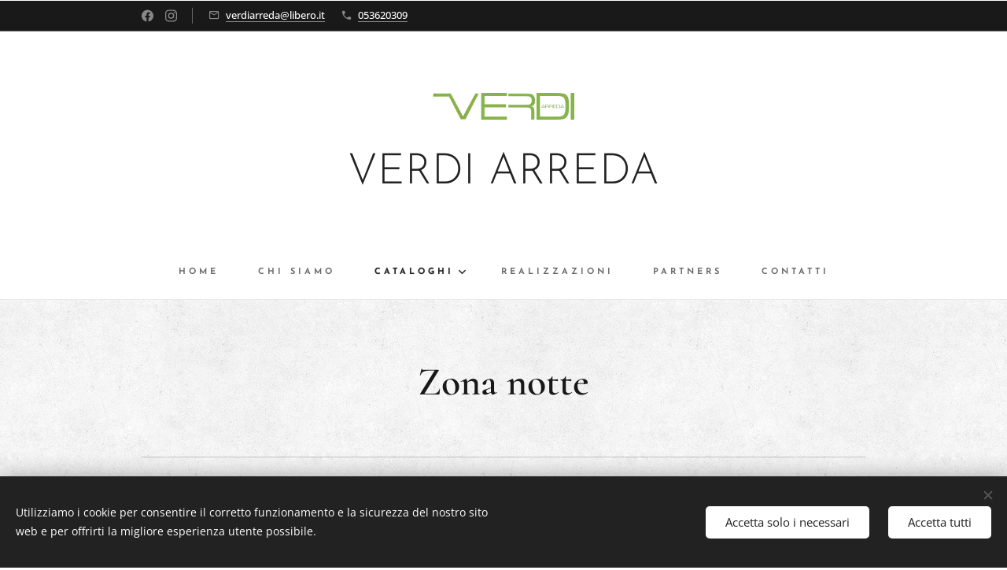

--- FILE ---
content_type: text/html; charset=UTF-8
request_url: https://www.verdiarredamenti.com/zona-notte/
body_size: 26886
content:
<!DOCTYPE html>
<html class="no-js" prefix="og: https://ogp.me/ns#" lang="it">
<head><link rel="preconnect" href="https://duyn491kcolsw.cloudfront.net" crossorigin><link rel="preconnect" href="https://fonts.gstatic.com" crossorigin><meta charset="utf-8"><link rel="icon" href="https://duyn491kcolsw.cloudfront.net/files/2d/2di/2div3h.svg?ph=6099cc3d42" type="image/svg+xml" sizes="any"><link rel="icon" href="https://duyn491kcolsw.cloudfront.net/files/07/07f/07fzq8.svg?ph=6099cc3d42" type="image/svg+xml" sizes="16x16"><link rel="icon" href="https://duyn491kcolsw.cloudfront.net/files/1j/1j3/1j3767.ico?ph=6099cc3d42"><link rel="apple-touch-icon" href="https://duyn491kcolsw.cloudfront.net/files/1j/1j3/1j3767.ico?ph=6099cc3d42"><link rel="icon" href="https://duyn491kcolsw.cloudfront.net/files/1j/1j3/1j3767.ico?ph=6099cc3d42">
    <meta http-equiv="X-UA-Compatible" content="IE=edge">
    <title>Zona notte :: VERDI ARREDA</title>
    <meta name="viewport" content="width=device-width,initial-scale=1">
    <meta name="msapplication-tap-highlight" content="no">
    
    <link href="https://duyn491kcolsw.cloudfront.net/files/0r/0rk/0rklmm.css?ph=6099cc3d42" media="print" rel="stylesheet">
    <link href="https://duyn491kcolsw.cloudfront.net/files/2e/2e5/2e5qgh.css?ph=6099cc3d42" media="screen and (min-width:100000em)" rel="stylesheet" data-type="cq" disabled>
    <link rel="stylesheet" href="https://duyn491kcolsw.cloudfront.net/files/41/41k/41kc5i.css?ph=6099cc3d42"><link rel="stylesheet" href="https://duyn491kcolsw.cloudfront.net/files/3b/3b2/3b2e8e.css?ph=6099cc3d42" media="screen and (min-width:37.5em)"><link rel="stylesheet" href="https://duyn491kcolsw.cloudfront.net/files/2m/2m4/2m4vjv.css?ph=6099cc3d42" data-wnd_color_scheme_file=""><link rel="stylesheet" href="https://duyn491kcolsw.cloudfront.net/files/23/23c/23cqa3.css?ph=6099cc3d42" data-wnd_color_scheme_desktop_file="" media="screen and (min-width:37.5em)" disabled=""><link rel="stylesheet" href="https://duyn491kcolsw.cloudfront.net/files/3h/3hq/3hqwz9.css?ph=6099cc3d42" data-wnd_additive_color_file=""><link rel="stylesheet" href="https://duyn491kcolsw.cloudfront.net/files/14/14l/14lhhy.css?ph=6099cc3d42" data-wnd_typography_file=""><link rel="stylesheet" href="https://duyn491kcolsw.cloudfront.net/files/40/40p/40pnn3.css?ph=6099cc3d42" data-wnd_typography_desktop_file="" media="screen and (min-width:37.5em)" disabled=""><script>(()=>{let e=!1;const t=()=>{if(!e&&window.innerWidth>=600){for(let e=0,t=document.querySelectorAll('head > link[href*="css"][media="screen and (min-width:37.5em)"]');e<t.length;e++)t[e].removeAttribute("disabled");e=!0}};t(),window.addEventListener("resize",t),"container"in document.documentElement.style||fetch(document.querySelector('head > link[data-type="cq"]').getAttribute("href")).then((e=>{e.text().then((e=>{const t=document.createElement("style");document.head.appendChild(t),t.appendChild(document.createTextNode(e)),import("https://duyn491kcolsw.cloudfront.net/client/js.polyfill/container-query-polyfill.modern.js").then((()=>{let e=setInterval((function(){document.body&&(document.body.classList.add("cq-polyfill-loaded"),clearInterval(e))}),100)}))}))}))})()</script>
<link rel="preload stylesheet" href="https://duyn491kcolsw.cloudfront.net/files/2m/2m8/2m8msc.css?ph=6099cc3d42" as="style"><meta name="description" content="Novamobili"><meta name="keywords" content=""><meta name="generator" content="Webnode 2"><meta name="apple-mobile-web-app-capable" content="no"><meta name="apple-mobile-web-app-status-bar-style" content="black"><meta name="format-detection" content="telephone=no">

<meta property="og:url" content="https://www.verdiarredamenti.com/zona-notte/"><meta property="og:title" content="Zona notte :: VERDI ARREDA"><meta property="og:type" content="article"><meta property="og:description" content="Novamobili"><meta property="og:site_name" content="VERDI ARREDA"><meta property="og:image" content="https://6099cc3d42.clvaw-cdnwnd.com/a0afbbc048e866f2e61334b9adde4b92/200001788-ecd0becd0e/700/cinquanta3-94.jpeg?ph=6099cc3d42"><meta property="og:article:published_time" content="2024-07-26T00:00:00+0200"><meta name="robots" content="index,follow"><link rel="canonical" href="https://www.verdiarredamenti.com/zona-notte/"><script>window.checkAndChangeSvgColor=function(c){try{var a=document.getElementById(c);if(a){c=[["border","borderColor"],["outline","outlineColor"],["color","color"]];for(var h,b,d,f=[],e=0,m=c.length;e<m;e++)if(h=window.getComputedStyle(a)[c[e][1]].replace(/\s/g,"").match(/^rgb[a]?\(([0-9]{1,3}),([0-9]{1,3}),([0-9]{1,3})/i)){b="";for(var g=1;3>=g;g++)b+=("0"+parseInt(h[g],10).toString(16)).slice(-2);"0"===b.charAt(0)&&(d=parseInt(b.substr(0,2),16),d=Math.max(16,d),b=d.toString(16)+b.slice(-4));f.push(c[e][0]+"="+b)}if(f.length){var k=a.getAttribute("data-src"),l=k+(0>k.indexOf("?")?"?":"&")+f.join("&");a.src!=l&&(a.src=l,a.outerHTML=a.outerHTML)}}}catch(n){}};</script></head>
<body class="l wt-page ac-s ac-i ac-n l-default l-d-none b-btn-sq b-btn-s-l b-btn-dn b-btn-bw-1 img-d-n img-t-u img-h-o line-solid b-e-ds lbox-d c-s-n   hb-on  wnd-fe"><noscript>
				<iframe
				 src="https://www.googletagmanager.com/ns.html?id=GTM-542MMSL"
				 height="0"
				 width="0"
				 style="display:none;visibility:hidden"
				 >
				 </iframe>
			</noscript>

<div class="wnd-page l-page cs-gray-3 ac-gold t-t-fs-s t-t-fw-m t-t-sp-n t-t-d-n t-s-fs-s t-s-fw-m t-s-sp-n t-s-d-n t-p-fs-s t-p-fw-l t-p-sp-n t-h-fs-s t-h-fw-m t-h-sp-n t-bq-fs-s t-bq-fw-m t-bq-sp-n t-bq-d-l t-btn-fw-s t-nav-fw-s t-pd-fw-s t-nav-tt-u">
    <div class="l-w t cf t-10">
        <div class="l-bg cf">
            <div class="s-bg-l">
                
                
            </div>
        </div>
        <header class="l-h cf">
            <div class="sw cf">
	<div class="sw-c cf"><section class="s s-hb cf sc-d   wnd-w-narrow wnd-hbs-on wnd-hbi-on">
	<div class="s-w cf">
		<div class="s-o cf">
			<div class="s-bg cf">
                <div class="s-bg-l">
                    
                    
                </div>
			</div>
			<div class="s-c">
                <div class="s-hb-c cf">
                    <div class="hb-si">
                        <div class="si">
    <div class="si-c"><a href="https://www.facebook.com/profile.php?id=100045208790135" target="_blank" rel="noreferrer" title="Facebook"><svg xmlns="https://www.w3.org/2000/svg" viewBox="0 0 24 24" height="18px" width="18px"><path d="M24 12.073c0-6.627-5.373-12-12-12s-12 5.373-12 12c0 5.99 4.388 10.954 10.125 11.854v-8.385H7.078v-3.47h3.047V9.43c0-3.007 1.792-4.669 4.533-4.669 1.312 0 2.686.235 2.686.235v2.953H15.83c-1.491 0-1.956.925-1.956 1.874v2.25h3.328l-.532 3.47h-2.796v8.385C19.612 23.027 24 18.062 24 12.073z" fill="#bebebe"></path></svg></a><a href="https://www.instagram.com/verdiarreda_pavullo/" target="_blank" rel="noreferrer" title="Instagram"><svg viewBox="0 0 24 24" xmlns="https://www.w3.org/2000/svg" height="18px" width="18px"><path d="M12 0C8.74 0 8.333.015 7.053.072 5.775.132 4.905.333 4.14.63c-.789.306-1.459.717-2.126 1.384S.935 3.35.63 4.14C.333 4.905.131 5.775.072 7.053.012 8.333 0 8.74 0 12s.015 3.667.072 4.947c.06 1.277.261 2.148.558 2.913a5.885 5.885 0 001.384 2.126A5.868 5.868 0 004.14 23.37c.766.296 1.636.499 2.913.558C8.333 23.988 8.74 24 12 24s3.667-.015 4.947-.072c1.277-.06 2.148-.262 2.913-.558a5.898 5.898 0 002.126-1.384 5.86 5.86 0 001.384-2.126c.296-.765.499-1.636.558-2.913.06-1.28.072-1.687.072-4.947s-.015-3.667-.072-4.947c-.06-1.277-.262-2.149-.558-2.913a5.89 5.89 0 00-1.384-2.126A5.847 5.847 0 0019.86.63c-.765-.297-1.636-.499-2.913-.558C15.667.012 15.26 0 12 0zm0 2.16c3.203 0 3.585.016 4.85.071 1.17.055 1.805.249 2.227.415.562.217.96.477 1.382.896.419.42.679.819.896 1.381.164.422.36 1.057.413 2.227.057 1.266.07 1.646.07 4.85s-.015 3.585-.074 4.85c-.061 1.17-.256 1.805-.421 2.227a3.81 3.81 0 01-.899 1.382 3.744 3.744 0 01-1.38.896c-.42.164-1.065.36-2.235.413-1.274.057-1.649.07-4.859.07-3.211 0-3.586-.015-4.859-.074-1.171-.061-1.816-.256-2.236-.421a3.716 3.716 0 01-1.379-.899 3.644 3.644 0 01-.9-1.38c-.165-.42-.359-1.065-.42-2.235-.045-1.26-.061-1.649-.061-4.844 0-3.196.016-3.586.061-4.861.061-1.17.255-1.814.42-2.234.21-.57.479-.96.9-1.381.419-.419.81-.689 1.379-.898.42-.166 1.051-.361 2.221-.421 1.275-.045 1.65-.06 4.859-.06l.045.03zm0 3.678a6.162 6.162 0 100 12.324 6.162 6.162 0 100-12.324zM12 16c-2.21 0-4-1.79-4-4s1.79-4 4-4 4 1.79 4 4-1.79 4-4 4zm7.846-10.405a1.441 1.441 0 01-2.88 0 1.44 1.44 0 012.88 0z" fill="#bebebe"></path></svg></a></div>
</div>
                    </div>
                    <div class="hb-ci">
                        <div class="ci">
    <div class="ci-c" data-placeholder="Dettagli di contatto"><div class="ci-mail"><span><a href="mailto:verdiarreda@libero.it">verdiarreda@libero.it</a></span></div><div class="ci-phone"><span><a href="tel:053620309">053620309</a></span></div></div>
</div>
                    </div>
                    <div class="hb-ccy">
                        
                    </div>
                    <div class="hb-lang">
                        
                    </div>
                </div>
			</div>
		</div>
	</div>
</section><section data-space="true" class="s s-hn s-hn-centered wnd-mt-classic logo-center logo-center sc-w   wnd-w-narrow hm-hidden wnd-nav-border menu-spaces">
	<div class="s-w">
		<div class="s-o">

			<div class="s-bg">
                <div class="s-bg-l">
                    
                    
                </div>
			</div>
			<div class="h-w">

				<div class="n-l">
					<div class="n-l-i slogan-container">
						<div class="s-c">
							<div class="b b-l logo logo-default logo-nb josefin-sans logo-54 wnd-logo-with-text wnd-iar-max b-ls-s" id="wnd_LogoBlock_323276196" data-wnd_mvc_type="wnd.fe.LogoBlock">
	<div class="b-l-c logo-content">
		<a class="b-l-link logo-link" href="/home/">

			<div class="b-l-image logo-image">
				<div class="b-l-image-w logo-image-cell">
                    <picture><source type="image/webp" srcset="https://6099cc3d42.clvaw-cdnwnd.com/a0afbbc048e866f2e61334b9adde4b92/200000303-87fb987fba/450/VERDI%20LOGO-2.webp?ph=6099cc3d42 269w, https://6099cc3d42.clvaw-cdnwnd.com/a0afbbc048e866f2e61334b9adde4b92/200000303-87fb987fba/700/VERDI%20LOGO-2.webp?ph=6099cc3d42 269w, https://6099cc3d42.clvaw-cdnwnd.com/a0afbbc048e866f2e61334b9adde4b92/200000303-87fb987fba/VERDI%20LOGO-2.webp?ph=6099cc3d42 269w" sizes="(min-width: 600px) 450px, (min-width: 480px) calc(100vw * 0.5), 100vw" ><img src="https://6099cc3d42.clvaw-cdnwnd.com/a0afbbc048e866f2e61334b9adde4b92/200000302-c1536c1538/VERDI%20LOGO-8.png?ph=6099cc3d42" alt="" width="269" height="51" class="wnd-logo-img" ></picture>
				</div>
			</div>

			

			<div class="b-l-br logo-br"></div>

			<div class="b-l-text logo-text-wrapper">
				<div class="b-l-text-w logo-text">
					<span class="b-l-text-c logo-text-cell">VERDI ARREDA</span>
				</div>
			</div>

		</a>
	</div>
</div>
						</div>
					</div>

					<div class="n-l-w h-f wnd-fixed">
						<div class="s-c">
							<div class="n-l-w-i menu-nav">

	                            <div id="menu-slider">
	                                <div id="menu-block">
	                                    <nav id="menu"><div class="menu-font menu-wrapper">
	<a href="#" class="menu-close" rel="nofollow" title="Close Menu"></a>
	<ul role="menubar" aria-label="Menu" class="level-1">
		<li role="none" class="wnd-homepage">
			<a class="menu-item" role="menuitem" href="/home/"><span class="menu-item-text">Home</span></a>
			
		</li><li role="none">
			<a class="menu-item" role="menuitem" href="/chi-siamo/"><span class="menu-item-text">Chi siamo</span></a>
			
		</li><li role="none" class="wnd-active-path wnd-with-submenu">
			<a class="menu-item" role="menuitem" href="/cataloghi/"><span class="menu-item-text">Cataloghi</span></a>
			<ul role="menubar" aria-label="Menu" class="level-2">
		<li role="none">
			<a class="menu-item" role="menuitem" href="/cucine/"><span class="menu-item-text">Cucine</span></a>
			
		</li><li role="none">
			<a class="menu-item" role="menuitem" href="/zona-giorno/"><span class="menu-item-text">Zona Giorno</span></a>
			
		</li><li role="none" class="wnd-active wnd-active-path">
			<a class="menu-item" role="menuitem" href="/zona-notte/"><span class="menu-item-text">Zona notte</span></a>
			
		</li><li role="none">
			<a class="menu-item" role="menuitem" href="/camerette/"><span class="menu-item-text">Camerette</span></a>
			
		</li><li role="none">
			<a class="menu-item" role="menuitem" href="/ufficio/"><span class="menu-item-text">Ufficio</span></a>
			
		</li><li role="none">
			<a class="menu-item" role="menuitem" href="/riposo/"><span class="menu-item-text">Riposo</span></a>
			
		</li>
	</ul>
		</li><li role="none">
			<a class="menu-item" role="menuitem" href="/realizzazioni/"><span class="menu-item-text">Realizzazioni</span></a>
			
		</li><li role="none">
			<a class="menu-item" role="menuitem" href="/partners/"><span class="menu-item-text">Partners</span></a>
			
		</li><li role="none">
			<a class="menu-item" role="menuitem" href="/contatti/"><span class="menu-item-text">Contatti</span></a>
			
		</li>
	</ul>
	<span class="more-text">Più</span>
</div></nav>
	                                </div>
	                            </div>

								<div class="cart-and-mobile">
									
									

									<div id="menu-mobile">
										<a href="#" id="menu-submit"><span></span>Menu</a>
									</div>
								</div>

							</div>
						</div>
					</div>

				</div>
			</div>
		</div>
	</div>
</section></div>
</div>
        </header>
        <main class="l-m cf">
            <div class="sw cf">
	<div class="sw-c cf"><section class="s s-hm s-hm-hidden wnd-h-hidden cf sc-w   hn-centered"></section><section class="s s-basic cf sc-ml wnd-background-pattern  wnd-w-narrow wnd-s-normal wnd-h-auto">
	<div class="s-w cf">
		<div class="s-o s-fs cf">
			<div class="s-bg cf">
				<div class="s-bg-l wnd-background-pattern  bgpos-center-center bgatt-scroll" style="background-image:url('https://duyn491kcolsw.cloudfront.net/files/02/02e/02ei6g.png?ph=6099cc3d42')">
                    
					
				</div>
			</div>
			<div class="s-c s-fs cf">
				<div class="ez cf wnd-no-cols">
	<div class="ez-c"><div class="b b-text cf">
	<div class="b-c b-text-c b-s b-s-t60 b-s-b60 b-cs cf"><h1 class="wnd-align-center"><strong>Zona notte</strong></h1>
</div>
</div><div class="b b-s b-hr-line line-auto">
    <hr class="line-style line-color">
</div><div class="b b-text cf">
	<div class="b-c b-text-c b-s b-s-t60 b-s-b60 b-cs cf"><p><font class="wnd-font-size-120">Cinquanta3</font></p></div>
</div><div class="gal-app b-gal b b-s" id="wnd_PhotoGalleryBlock_659880759" data-content="{&quot;variant&quot;:&quot;slideshow&quot;,&quot;gridCount&quot;:4,&quot;id&quot;:&quot;wnd_PhotoGalleryBlock_659880759&quot;,&quot;items&quot;:[{&quot;id&quot;:200001788,&quot;title&quot;:&quot;&quot;,&quot;orientation&quot;:&quot;landscape&quot;,&quot;aspectRatio&quot;:&quot;3:2&quot;,&quot;size&quot;:{&quot;width&quot;:1920,&quot;height&quot;:1280},&quot;img&quot;:{&quot;mimeType&quot;:&quot;image/jpeg&quot;,&quot;src&quot;:&quot;https://6099cc3d42.clvaw-cdnwnd.com/a0afbbc048e866f2e61334b9adde4b92/200001788-ecd0becd0e/cinquanta3-94.jpeg?ph=6099cc3d42&quot;},&quot;sources&quot;:[{&quot;mimeType&quot;:&quot;image/jpeg&quot;,&quot;sizes&quot;:[{&quot;width&quot;:450,&quot;height&quot;:300,&quot;src&quot;:&quot;https://6099cc3d42.clvaw-cdnwnd.com/a0afbbc048e866f2e61334b9adde4b92/200001788-ecd0becd0e/450/cinquanta3-94.jpeg?ph=6099cc3d42&quot;},{&quot;width&quot;:700,&quot;height&quot;:467,&quot;src&quot;:&quot;https://6099cc3d42.clvaw-cdnwnd.com/a0afbbc048e866f2e61334b9adde4b92/200001788-ecd0becd0e/700/cinquanta3-94.jpeg?ph=6099cc3d42&quot;},{&quot;width&quot;:1920,&quot;height&quot;:1280,&quot;src&quot;:&quot;https://6099cc3d42.clvaw-cdnwnd.com/a0afbbc048e866f2e61334b9adde4b92/200001788-ecd0becd0e/cinquanta3-94.jpeg?ph=6099cc3d42&quot;}]},{&quot;mimeType&quot;:&quot;image/webp&quot;,&quot;sizes&quot;:[{&quot;width&quot;:450,&quot;height&quot;:300,&quot;src&quot;:&quot;https://6099cc3d42.clvaw-cdnwnd.com/a0afbbc048e866f2e61334b9adde4b92/200001791-755e8755eb/450/cinquanta3-94.webp?ph=6099cc3d42&quot;},{&quot;width&quot;:700,&quot;height&quot;:467,&quot;src&quot;:&quot;https://6099cc3d42.clvaw-cdnwnd.com/a0afbbc048e866f2e61334b9adde4b92/200001791-755e8755eb/700/cinquanta3-94.webp?ph=6099cc3d42&quot;},{&quot;width&quot;:1920,&quot;height&quot;:1280,&quot;src&quot;:&quot;https://6099cc3d42.clvaw-cdnwnd.com/a0afbbc048e866f2e61334b9adde4b92/200001791-755e8755eb/cinquanta3-94.webp?ph=6099cc3d42&quot;}]}]},{&quot;id&quot;:200001787,&quot;title&quot;:&quot;&quot;,&quot;orientation&quot;:&quot;portrait&quot;,&quot;aspectRatio&quot;:&quot;2:3&quot;,&quot;size&quot;:{&quot;width&quot;:1280,&quot;height&quot;:1920},&quot;img&quot;:{&quot;mimeType&quot;:&quot;image/jpeg&quot;,&quot;src&quot;:&quot;https://6099cc3d42.clvaw-cdnwnd.com/a0afbbc048e866f2e61334b9adde4b92/200001787-836ec836ef/cinquanta3-84.jpeg?ph=6099cc3d42&quot;},&quot;sources&quot;:[{&quot;mimeType&quot;:&quot;image/jpeg&quot;,&quot;sizes&quot;:[{&quot;width&quot;:300,&quot;height&quot;:450,&quot;src&quot;:&quot;https://6099cc3d42.clvaw-cdnwnd.com/a0afbbc048e866f2e61334b9adde4b92/200001787-836ec836ef/450/cinquanta3-84.jpeg?ph=6099cc3d42&quot;},{&quot;width&quot;:467,&quot;height&quot;:700,&quot;src&quot;:&quot;https://6099cc3d42.clvaw-cdnwnd.com/a0afbbc048e866f2e61334b9adde4b92/200001787-836ec836ef/700/cinquanta3-84.jpeg?ph=6099cc3d42&quot;},{&quot;width&quot;:1280,&quot;height&quot;:1920,&quot;src&quot;:&quot;https://6099cc3d42.clvaw-cdnwnd.com/a0afbbc048e866f2e61334b9adde4b92/200001787-836ec836ef/cinquanta3-84.jpeg?ph=6099cc3d42&quot;}]},{&quot;mimeType&quot;:&quot;image/webp&quot;,&quot;sizes&quot;:[{&quot;width&quot;:300,&quot;height&quot;:450,&quot;src&quot;:&quot;https://6099cc3d42.clvaw-cdnwnd.com/a0afbbc048e866f2e61334b9adde4b92/200001790-94ec994ecd/450/cinquanta3-84.webp?ph=6099cc3d42&quot;},{&quot;width&quot;:467,&quot;height&quot;:700,&quot;src&quot;:&quot;https://6099cc3d42.clvaw-cdnwnd.com/a0afbbc048e866f2e61334b9adde4b92/200001790-94ec994ecd/700/cinquanta3-84.webp?ph=6099cc3d42&quot;},{&quot;width&quot;:1280,&quot;height&quot;:1920,&quot;src&quot;:&quot;https://6099cc3d42.clvaw-cdnwnd.com/a0afbbc048e866f2e61334b9adde4b92/200001790-94ec994ecd/cinquanta3-84.webp?ph=6099cc3d42&quot;}]}]},{&quot;id&quot;:200001786,&quot;title&quot;:&quot;&quot;,&quot;orientation&quot;:&quot;portrait&quot;,&quot;aspectRatio&quot;:&quot;67:80&quot;,&quot;size&quot;:{&quot;width&quot;:1608,&quot;height&quot;:1920},&quot;img&quot;:{&quot;mimeType&quot;:&quot;image/jpeg&quot;,&quot;src&quot;:&quot;https://6099cc3d42.clvaw-cdnwnd.com/a0afbbc048e866f2e61334b9adde4b92/200001786-f3fbaf3fbb/cinquanta3-83-0.jpeg?ph=6099cc3d42&quot;},&quot;sources&quot;:[{&quot;mimeType&quot;:&quot;image/jpeg&quot;,&quot;sizes&quot;:[{&quot;width&quot;:377,&quot;height&quot;:450,&quot;src&quot;:&quot;https://6099cc3d42.clvaw-cdnwnd.com/a0afbbc048e866f2e61334b9adde4b92/200001786-f3fbaf3fbb/450/cinquanta3-83-0.jpeg?ph=6099cc3d42&quot;},{&quot;width&quot;:586,&quot;height&quot;:700,&quot;src&quot;:&quot;https://6099cc3d42.clvaw-cdnwnd.com/a0afbbc048e866f2e61334b9adde4b92/200001786-f3fbaf3fbb/700/cinquanta3-83-0.jpeg?ph=6099cc3d42&quot;},{&quot;width&quot;:1608,&quot;height&quot;:1920,&quot;src&quot;:&quot;https://6099cc3d42.clvaw-cdnwnd.com/a0afbbc048e866f2e61334b9adde4b92/200001786-f3fbaf3fbb/cinquanta3-83-0.jpeg?ph=6099cc3d42&quot;}]},{&quot;mimeType&quot;:&quot;image/webp&quot;,&quot;sizes&quot;:[{&quot;width&quot;:377,&quot;height&quot;:450,&quot;src&quot;:&quot;https://6099cc3d42.clvaw-cdnwnd.com/a0afbbc048e866f2e61334b9adde4b92/200001789-7bd6c7bd6d/450/cinquanta3-83-7.webp?ph=6099cc3d42&quot;},{&quot;width&quot;:586,&quot;height&quot;:700,&quot;src&quot;:&quot;https://6099cc3d42.clvaw-cdnwnd.com/a0afbbc048e866f2e61334b9adde4b92/200001789-7bd6c7bd6d/700/cinquanta3-83-7.webp?ph=6099cc3d42&quot;},{&quot;width&quot;:1608,&quot;height&quot;:1920,&quot;src&quot;:&quot;https://6099cc3d42.clvaw-cdnwnd.com/a0afbbc048e866f2e61334b9adde4b92/200001789-7bd6c7bd6d/cinquanta3-83-7.webp?ph=6099cc3d42&quot;}]}]},{&quot;id&quot;:200001772,&quot;title&quot;:&quot;&quot;,&quot;orientation&quot;:&quot;landscape&quot;,&quot;aspectRatio&quot;:&quot;3:2&quot;,&quot;size&quot;:{&quot;width&quot;:1920,&quot;height&quot;:1280},&quot;img&quot;:{&quot;mimeType&quot;:&quot;image/jpeg&quot;,&quot;src&quot;:&quot;https://6099cc3d42.clvaw-cdnwnd.com/a0afbbc048e866f2e61334b9adde4b92/200001772-035c7035c8/cinquanta3-107.jpeg?ph=6099cc3d42&quot;},&quot;sources&quot;:[{&quot;mimeType&quot;:&quot;image/jpeg&quot;,&quot;sizes&quot;:[{&quot;width&quot;:450,&quot;height&quot;:300,&quot;src&quot;:&quot;https://6099cc3d42.clvaw-cdnwnd.com/a0afbbc048e866f2e61334b9adde4b92/200001772-035c7035c8/450/cinquanta3-107.jpeg?ph=6099cc3d42&quot;},{&quot;width&quot;:700,&quot;height&quot;:467,&quot;src&quot;:&quot;https://6099cc3d42.clvaw-cdnwnd.com/a0afbbc048e866f2e61334b9adde4b92/200001772-035c7035c8/700/cinquanta3-107.jpeg?ph=6099cc3d42&quot;},{&quot;width&quot;:1920,&quot;height&quot;:1280,&quot;src&quot;:&quot;https://6099cc3d42.clvaw-cdnwnd.com/a0afbbc048e866f2e61334b9adde4b92/200001772-035c7035c8/cinquanta3-107.jpeg?ph=6099cc3d42&quot;}]},{&quot;mimeType&quot;:&quot;image/webp&quot;,&quot;sizes&quot;:[{&quot;width&quot;:450,&quot;height&quot;:300,&quot;src&quot;:&quot;https://6099cc3d42.clvaw-cdnwnd.com/a0afbbc048e866f2e61334b9adde4b92/200001775-785e5785e8/450/cinquanta3-107.webp?ph=6099cc3d42&quot;},{&quot;width&quot;:700,&quot;height&quot;:467,&quot;src&quot;:&quot;https://6099cc3d42.clvaw-cdnwnd.com/a0afbbc048e866f2e61334b9adde4b92/200001775-785e5785e8/700/cinquanta3-107.webp?ph=6099cc3d42&quot;},{&quot;width&quot;:1920,&quot;height&quot;:1280,&quot;src&quot;:&quot;https://6099cc3d42.clvaw-cdnwnd.com/a0afbbc048e866f2e61334b9adde4b92/200001775-785e5785e8/cinquanta3-107.webp?ph=6099cc3d42&quot;}]}]},{&quot;id&quot;:200000695,&quot;title&quot;:&quot;&quot;,&quot;orientation&quot;:&quot;landscape&quot;,&quot;aspectRatio&quot;:&quot;1920:1357&quot;,&quot;size&quot;:{&quot;width&quot;:1920,&quot;height&quot;:1357},&quot;img&quot;:{&quot;mimeType&quot;:&quot;image/jpeg&quot;,&quot;src&quot;:&quot;https://6099cc3d42.clvaw-cdnwnd.com/a0afbbc048e866f2e61334b9adde4b92/200000695-100dd100de/bad53.jpg?ph=6099cc3d42&quot;},&quot;sources&quot;:[{&quot;mimeType&quot;:&quot;image/jpeg&quot;,&quot;sizes&quot;:[{&quot;width&quot;:450,&quot;height&quot;:318,&quot;src&quot;:&quot;https://6099cc3d42.clvaw-cdnwnd.com/a0afbbc048e866f2e61334b9adde4b92/200000695-100dd100de/450/bad53.jpg?ph=6099cc3d42&quot;},{&quot;width&quot;:700,&quot;height&quot;:495,&quot;src&quot;:&quot;https://6099cc3d42.clvaw-cdnwnd.com/a0afbbc048e866f2e61334b9adde4b92/200000695-100dd100de/700/bad53.jpg?ph=6099cc3d42&quot;},{&quot;width&quot;:1920,&quot;height&quot;:1357,&quot;src&quot;:&quot;https://6099cc3d42.clvaw-cdnwnd.com/a0afbbc048e866f2e61334b9adde4b92/200000695-100dd100de/bad53.jpg?ph=6099cc3d42&quot;}]},{&quot;mimeType&quot;:&quot;image/webp&quot;,&quot;sizes&quot;:[{&quot;width&quot;:450,&quot;height&quot;:318,&quot;src&quot;:&quot;https://6099cc3d42.clvaw-cdnwnd.com/a0afbbc048e866f2e61334b9adde4b92/200000696-53c3053c31/450/bad53.webp?ph=6099cc3d42&quot;},{&quot;width&quot;:700,&quot;height&quot;:495,&quot;src&quot;:&quot;https://6099cc3d42.clvaw-cdnwnd.com/a0afbbc048e866f2e61334b9adde4b92/200000696-53c3053c31/700/bad53.webp?ph=6099cc3d42&quot;},{&quot;width&quot;:1920,&quot;height&quot;:1357,&quot;src&quot;:&quot;https://6099cc3d42.clvaw-cdnwnd.com/a0afbbc048e866f2e61334b9adde4b92/200000696-53c3053c31/bad53.webp?ph=6099cc3d42&quot;}]}]},{&quot;id&quot;:200001774,&quot;title&quot;:&quot;&quot;,&quot;orientation&quot;:&quot;landscape&quot;,&quot;aspectRatio&quot;:&quot;3:2&quot;,&quot;size&quot;:{&quot;width&quot;:1920,&quot;height&quot;:1280},&quot;img&quot;:{&quot;mimeType&quot;:&quot;image/jpeg&quot;,&quot;src&quot;:&quot;https://6099cc3d42.clvaw-cdnwnd.com/a0afbbc048e866f2e61334b9adde4b92/200001774-b74ceb74d0/cinquanta3-108.jpeg?ph=6099cc3d42&quot;},&quot;sources&quot;:[{&quot;mimeType&quot;:&quot;image/jpeg&quot;,&quot;sizes&quot;:[{&quot;width&quot;:450,&quot;height&quot;:300,&quot;src&quot;:&quot;https://6099cc3d42.clvaw-cdnwnd.com/a0afbbc048e866f2e61334b9adde4b92/200001774-b74ceb74d0/450/cinquanta3-108.jpeg?ph=6099cc3d42&quot;},{&quot;width&quot;:700,&quot;height&quot;:467,&quot;src&quot;:&quot;https://6099cc3d42.clvaw-cdnwnd.com/a0afbbc048e866f2e61334b9adde4b92/200001774-b74ceb74d0/700/cinquanta3-108.jpeg?ph=6099cc3d42&quot;},{&quot;width&quot;:1920,&quot;height&quot;:1280,&quot;src&quot;:&quot;https://6099cc3d42.clvaw-cdnwnd.com/a0afbbc048e866f2e61334b9adde4b92/200001774-b74ceb74d0/cinquanta3-108.jpeg?ph=6099cc3d42&quot;}]},{&quot;mimeType&quot;:&quot;image/webp&quot;,&quot;sizes&quot;:[{&quot;width&quot;:450,&quot;height&quot;:300,&quot;src&quot;:&quot;https://6099cc3d42.clvaw-cdnwnd.com/a0afbbc048e866f2e61334b9adde4b92/200001777-3524c3524e/450/cinquanta3-108.webp?ph=6099cc3d42&quot;},{&quot;width&quot;:700,&quot;height&quot;:467,&quot;src&quot;:&quot;https://6099cc3d42.clvaw-cdnwnd.com/a0afbbc048e866f2e61334b9adde4b92/200001777-3524c3524e/700/cinquanta3-108.webp?ph=6099cc3d42&quot;},{&quot;width&quot;:1920,&quot;height&quot;:1280,&quot;src&quot;:&quot;https://6099cc3d42.clvaw-cdnwnd.com/a0afbbc048e866f2e61334b9adde4b92/200001777-3524c3524e/cinquanta3-108.webp?ph=6099cc3d42&quot;}]}]},{&quot;id&quot;:200000693,&quot;title&quot;:&quot;&quot;,&quot;orientation&quot;:&quot;landscape&quot;,&quot;aspectRatio&quot;:&quot;1920:1357&quot;,&quot;size&quot;:{&quot;width&quot;:1920,&quot;height&quot;:1357},&quot;img&quot;:{&quot;mimeType&quot;:&quot;image/jpeg&quot;,&quot;src&quot;:&quot;https://6099cc3d42.clvaw-cdnwnd.com/a0afbbc048e866f2e61334b9adde4b92/200000693-5c6ae5c6b0/53bed.jpg?ph=6099cc3d42&quot;},&quot;sources&quot;:[{&quot;mimeType&quot;:&quot;image/jpeg&quot;,&quot;sizes&quot;:[{&quot;width&quot;:450,&quot;height&quot;:318,&quot;src&quot;:&quot;https://6099cc3d42.clvaw-cdnwnd.com/a0afbbc048e866f2e61334b9adde4b92/200000693-5c6ae5c6b0/450/53bed.jpg?ph=6099cc3d42&quot;},{&quot;width&quot;:700,&quot;height&quot;:495,&quot;src&quot;:&quot;https://6099cc3d42.clvaw-cdnwnd.com/a0afbbc048e866f2e61334b9adde4b92/200000693-5c6ae5c6b0/700/53bed.jpg?ph=6099cc3d42&quot;},{&quot;width&quot;:1920,&quot;height&quot;:1357,&quot;src&quot;:&quot;https://6099cc3d42.clvaw-cdnwnd.com/a0afbbc048e866f2e61334b9adde4b92/200000693-5c6ae5c6b0/53bed.jpg?ph=6099cc3d42&quot;}]},{&quot;mimeType&quot;:&quot;image/webp&quot;,&quot;sizes&quot;:[{&quot;width&quot;:450,&quot;height&quot;:318,&quot;src&quot;:&quot;https://6099cc3d42.clvaw-cdnwnd.com/a0afbbc048e866f2e61334b9adde4b92/200000694-6627b6627c/450/53bed.webp?ph=6099cc3d42&quot;},{&quot;width&quot;:700,&quot;height&quot;:495,&quot;src&quot;:&quot;https://6099cc3d42.clvaw-cdnwnd.com/a0afbbc048e866f2e61334b9adde4b92/200000694-6627b6627c/700/53bed.webp?ph=6099cc3d42&quot;},{&quot;width&quot;:1920,&quot;height&quot;:1357,&quot;src&quot;:&quot;https://6099cc3d42.clvaw-cdnwnd.com/a0afbbc048e866f2e61334b9adde4b92/200000694-6627b6627c/53bed.webp?ph=6099cc3d42&quot;}]}]},{&quot;id&quot;:200000691,&quot;title&quot;:&quot;&quot;,&quot;orientation&quot;:&quot;landscape&quot;,&quot;aspectRatio&quot;:&quot;1920:1357&quot;,&quot;size&quot;:{&quot;width&quot;:1920,&quot;height&quot;:1357},&quot;img&quot;:{&quot;mimeType&quot;:&quot;image/jpeg&quot;,&quot;src&quot;:&quot;https://6099cc3d42.clvaw-cdnwnd.com/a0afbbc048e866f2e61334b9adde4b92/200000691-9a86d9a86e/badc3.jpg?ph=6099cc3d42&quot;},&quot;sources&quot;:[{&quot;mimeType&quot;:&quot;image/jpeg&quot;,&quot;sizes&quot;:[{&quot;width&quot;:450,&quot;height&quot;:318,&quot;src&quot;:&quot;https://6099cc3d42.clvaw-cdnwnd.com/a0afbbc048e866f2e61334b9adde4b92/200000691-9a86d9a86e/450/badc3.jpg?ph=6099cc3d42&quot;},{&quot;width&quot;:700,&quot;height&quot;:495,&quot;src&quot;:&quot;https://6099cc3d42.clvaw-cdnwnd.com/a0afbbc048e866f2e61334b9adde4b92/200000691-9a86d9a86e/700/badc3.jpg?ph=6099cc3d42&quot;},{&quot;width&quot;:1920,&quot;height&quot;:1357,&quot;src&quot;:&quot;https://6099cc3d42.clvaw-cdnwnd.com/a0afbbc048e866f2e61334b9adde4b92/200000691-9a86d9a86e/badc3.jpg?ph=6099cc3d42&quot;}]},{&quot;mimeType&quot;:&quot;image/webp&quot;,&quot;sizes&quot;:[{&quot;width&quot;:450,&quot;height&quot;:318,&quot;src&quot;:&quot;https://6099cc3d42.clvaw-cdnwnd.com/a0afbbc048e866f2e61334b9adde4b92/200000692-dfeb5dfeb6/450/badc3.webp?ph=6099cc3d42&quot;},{&quot;width&quot;:700,&quot;height&quot;:495,&quot;src&quot;:&quot;https://6099cc3d42.clvaw-cdnwnd.com/a0afbbc048e866f2e61334b9adde4b92/200000692-dfeb5dfeb6/700/badc3.webp?ph=6099cc3d42&quot;},{&quot;width&quot;:1920,&quot;height&quot;:1357,&quot;src&quot;:&quot;https://6099cc3d42.clvaw-cdnwnd.com/a0afbbc048e866f2e61334b9adde4b92/200000692-dfeb5dfeb6/badc3.webp?ph=6099cc3d42&quot;}]}]},{&quot;id&quot;:200001770,&quot;title&quot;:&quot;&quot;,&quot;orientation&quot;:&quot;landscape&quot;,&quot;aspectRatio&quot;:&quot;3:2&quot;,&quot;size&quot;:{&quot;width&quot;:1920,&quot;height&quot;:1280},&quot;img&quot;:{&quot;mimeType&quot;:&quot;image/jpeg&quot;,&quot;src&quot;:&quot;https://6099cc3d42.clvaw-cdnwnd.com/a0afbbc048e866f2e61334b9adde4b92/200001770-1df351df37/cinquanta3-61.jpeg?ph=6099cc3d42&quot;},&quot;sources&quot;:[{&quot;mimeType&quot;:&quot;image/jpeg&quot;,&quot;sizes&quot;:[{&quot;width&quot;:450,&quot;height&quot;:300,&quot;src&quot;:&quot;https://6099cc3d42.clvaw-cdnwnd.com/a0afbbc048e866f2e61334b9adde4b92/200001770-1df351df37/450/cinquanta3-61.jpeg?ph=6099cc3d42&quot;},{&quot;width&quot;:700,&quot;height&quot;:467,&quot;src&quot;:&quot;https://6099cc3d42.clvaw-cdnwnd.com/a0afbbc048e866f2e61334b9adde4b92/200001770-1df351df37/700/cinquanta3-61.jpeg?ph=6099cc3d42&quot;},{&quot;width&quot;:1920,&quot;height&quot;:1280,&quot;src&quot;:&quot;https://6099cc3d42.clvaw-cdnwnd.com/a0afbbc048e866f2e61334b9adde4b92/200001770-1df351df37/cinquanta3-61.jpeg?ph=6099cc3d42&quot;}]},{&quot;mimeType&quot;:&quot;image/webp&quot;,&quot;sizes&quot;:[{&quot;width&quot;:450,&quot;height&quot;:300,&quot;src&quot;:&quot;https://6099cc3d42.clvaw-cdnwnd.com/a0afbbc048e866f2e61334b9adde4b92/200001773-8652686528/450/cinquanta3-61.webp?ph=6099cc3d42&quot;},{&quot;width&quot;:700,&quot;height&quot;:467,&quot;src&quot;:&quot;https://6099cc3d42.clvaw-cdnwnd.com/a0afbbc048e866f2e61334b9adde4b92/200001773-8652686528/700/cinquanta3-61.webp?ph=6099cc3d42&quot;},{&quot;width&quot;:1920,&quot;height&quot;:1280,&quot;src&quot;:&quot;https://6099cc3d42.clvaw-cdnwnd.com/a0afbbc048e866f2e61334b9adde4b92/200001773-8652686528/cinquanta3-61.webp?ph=6099cc3d42&quot;}]}]},{&quot;id&quot;:200000699,&quot;title&quot;:&quot;&quot;,&quot;orientation&quot;:&quot;landscape&quot;,&quot;aspectRatio&quot;:&quot;1920:1357&quot;,&quot;size&quot;:{&quot;width&quot;:1920,&quot;height&quot;:1357},&quot;img&quot;:{&quot;mimeType&quot;:&quot;image/jpeg&quot;,&quot;src&quot;:&quot;https://6099cc3d42.clvaw-cdnwnd.com/a0afbbc048e866f2e61334b9adde4b92/200000699-b79f6b79f7/badroom%2053.jpg?ph=6099cc3d42&quot;},&quot;sources&quot;:[{&quot;mimeType&quot;:&quot;image/jpeg&quot;,&quot;sizes&quot;:[{&quot;width&quot;:450,&quot;height&quot;:318,&quot;src&quot;:&quot;https://6099cc3d42.clvaw-cdnwnd.com/a0afbbc048e866f2e61334b9adde4b92/200000699-b79f6b79f7/450/badroom%2053.jpg?ph=6099cc3d42&quot;},{&quot;width&quot;:700,&quot;height&quot;:495,&quot;src&quot;:&quot;https://6099cc3d42.clvaw-cdnwnd.com/a0afbbc048e866f2e61334b9adde4b92/200000699-b79f6b79f7/700/badroom%2053.jpg?ph=6099cc3d42&quot;},{&quot;width&quot;:1920,&quot;height&quot;:1357,&quot;src&quot;:&quot;https://6099cc3d42.clvaw-cdnwnd.com/a0afbbc048e866f2e61334b9adde4b92/200000699-b79f6b79f7/badroom%2053.jpg?ph=6099cc3d42&quot;}]},{&quot;mimeType&quot;:&quot;image/webp&quot;,&quot;sizes&quot;:[{&quot;width&quot;:450,&quot;height&quot;:318,&quot;src&quot;:&quot;https://6099cc3d42.clvaw-cdnwnd.com/a0afbbc048e866f2e61334b9adde4b92/200000700-eaed5eaed7/450/badroom%2053.webp?ph=6099cc3d42&quot;},{&quot;width&quot;:700,&quot;height&quot;:495,&quot;src&quot;:&quot;https://6099cc3d42.clvaw-cdnwnd.com/a0afbbc048e866f2e61334b9adde4b92/200000700-eaed5eaed7/700/badroom%2053.webp?ph=6099cc3d42&quot;},{&quot;width&quot;:1920,&quot;height&quot;:1357,&quot;src&quot;:&quot;https://6099cc3d42.clvaw-cdnwnd.com/a0afbbc048e866f2e61334b9adde4b92/200000700-eaed5eaed7/badroom%2053.webp?ph=6099cc3d42&quot;}]}]},{&quot;id&quot;:200001784,&quot;title&quot;:&quot;&quot;,&quot;orientation&quot;:&quot;landscape&quot;,&quot;aspectRatio&quot;:&quot;3:2&quot;,&quot;size&quot;:{&quot;width&quot;:1920,&quot;height&quot;:1280},&quot;img&quot;:{&quot;mimeType&quot;:&quot;image/jpeg&quot;,&quot;src&quot;:&quot;https://6099cc3d42.clvaw-cdnwnd.com/a0afbbc048e866f2e61334b9adde4b92/200001784-a6f0aa6f0c/cinquanta3-71.jpeg?ph=6099cc3d42&quot;},&quot;sources&quot;:[{&quot;mimeType&quot;:&quot;image/jpeg&quot;,&quot;sizes&quot;:[{&quot;width&quot;:450,&quot;height&quot;:300,&quot;src&quot;:&quot;https://6099cc3d42.clvaw-cdnwnd.com/a0afbbc048e866f2e61334b9adde4b92/200001784-a6f0aa6f0c/450/cinquanta3-71.jpeg?ph=6099cc3d42&quot;},{&quot;width&quot;:700,&quot;height&quot;:467,&quot;src&quot;:&quot;https://6099cc3d42.clvaw-cdnwnd.com/a0afbbc048e866f2e61334b9adde4b92/200001784-a6f0aa6f0c/700/cinquanta3-71.jpeg?ph=6099cc3d42&quot;},{&quot;width&quot;:1920,&quot;height&quot;:1280,&quot;src&quot;:&quot;https://6099cc3d42.clvaw-cdnwnd.com/a0afbbc048e866f2e61334b9adde4b92/200001784-a6f0aa6f0c/cinquanta3-71.jpeg?ph=6099cc3d42&quot;}]},{&quot;mimeType&quot;:&quot;image/webp&quot;,&quot;sizes&quot;:[{&quot;width&quot;:450,&quot;height&quot;:300,&quot;src&quot;:&quot;https://6099cc3d42.clvaw-cdnwnd.com/a0afbbc048e866f2e61334b9adde4b92/200001785-e4b1ae4b1c/450/cinquanta3-71.webp?ph=6099cc3d42&quot;},{&quot;width&quot;:700,&quot;height&quot;:467,&quot;src&quot;:&quot;https://6099cc3d42.clvaw-cdnwnd.com/a0afbbc048e866f2e61334b9adde4b92/200001785-e4b1ae4b1c/700/cinquanta3-71.webp?ph=6099cc3d42&quot;},{&quot;width&quot;:1920,&quot;height&quot;:1280,&quot;src&quot;:&quot;https://6099cc3d42.clvaw-cdnwnd.com/a0afbbc048e866f2e61334b9adde4b92/200001785-e4b1ae4b1c/cinquanta3-71.webp?ph=6099cc3d42&quot;}]}]},{&quot;id&quot;:200000697,&quot;title&quot;:&quot;&quot;,&quot;orientation&quot;:&quot;landscape&quot;,&quot;aspectRatio&quot;:&quot;1920:1357&quot;,&quot;size&quot;:{&quot;width&quot;:1920,&quot;height&quot;:1357},&quot;img&quot;:{&quot;mimeType&quot;:&quot;image/jpeg&quot;,&quot;src&quot;:&quot;https://6099cc3d42.clvaw-cdnwnd.com/a0afbbc048e866f2e61334b9adde4b92/200000697-dc07edc07f/badroom53.jpg?ph=6099cc3d42&quot;},&quot;sources&quot;:[{&quot;mimeType&quot;:&quot;image/jpeg&quot;,&quot;sizes&quot;:[{&quot;width&quot;:450,&quot;height&quot;:318,&quot;src&quot;:&quot;https://6099cc3d42.clvaw-cdnwnd.com/a0afbbc048e866f2e61334b9adde4b92/200000697-dc07edc07f/450/badroom53.jpg?ph=6099cc3d42&quot;},{&quot;width&quot;:700,&quot;height&quot;:495,&quot;src&quot;:&quot;https://6099cc3d42.clvaw-cdnwnd.com/a0afbbc048e866f2e61334b9adde4b92/200000697-dc07edc07f/700/badroom53.jpg?ph=6099cc3d42&quot;},{&quot;width&quot;:1920,&quot;height&quot;:1357,&quot;src&quot;:&quot;https://6099cc3d42.clvaw-cdnwnd.com/a0afbbc048e866f2e61334b9adde4b92/200000697-dc07edc07f/badroom53.jpg?ph=6099cc3d42&quot;}]},{&quot;mimeType&quot;:&quot;image/webp&quot;,&quot;sizes&quot;:[{&quot;width&quot;:450,&quot;height&quot;:318,&quot;src&quot;:&quot;https://6099cc3d42.clvaw-cdnwnd.com/a0afbbc048e866f2e61334b9adde4b92/200000698-2343b2343c/450/badroom53.webp?ph=6099cc3d42&quot;},{&quot;width&quot;:700,&quot;height&quot;:495,&quot;src&quot;:&quot;https://6099cc3d42.clvaw-cdnwnd.com/a0afbbc048e866f2e61334b9adde4b92/200000698-2343b2343c/700/badroom53.webp?ph=6099cc3d42&quot;},{&quot;width&quot;:1920,&quot;height&quot;:1357,&quot;src&quot;:&quot;https://6099cc3d42.clvaw-cdnwnd.com/a0afbbc048e866f2e61334b9adde4b92/200000698-2343b2343c/badroom53.webp?ph=6099cc3d42&quot;}]}]},{&quot;id&quot;:200000701,&quot;title&quot;:&quot;&quot;,&quot;orientation&quot;:&quot;portrait&quot;,&quot;aspectRatio&quot;:&quot;1357:1920&quot;,&quot;size&quot;:{&quot;width&quot;:1357,&quot;height&quot;:1920},&quot;img&quot;:{&quot;mimeType&quot;:&quot;image/jpeg&quot;,&quot;src&quot;:&quot;https://6099cc3d42.clvaw-cdnwnd.com/a0afbbc048e866f2e61334b9adde4b92/200000701-0675806759/bed%20badroom-1.jpg?ph=6099cc3d42&quot;},&quot;sources&quot;:[{&quot;mimeType&quot;:&quot;image/jpeg&quot;,&quot;sizes&quot;:[{&quot;width&quot;:318,&quot;height&quot;:450,&quot;src&quot;:&quot;https://6099cc3d42.clvaw-cdnwnd.com/a0afbbc048e866f2e61334b9adde4b92/200000701-0675806759/450/bed%20badroom-1.jpg?ph=6099cc3d42&quot;},{&quot;width&quot;:495,&quot;height&quot;:700,&quot;src&quot;:&quot;https://6099cc3d42.clvaw-cdnwnd.com/a0afbbc048e866f2e61334b9adde4b92/200000701-0675806759/700/bed%20badroom-1.jpg?ph=6099cc3d42&quot;},{&quot;width&quot;:1357,&quot;height&quot;:1920,&quot;src&quot;:&quot;https://6099cc3d42.clvaw-cdnwnd.com/a0afbbc048e866f2e61334b9adde4b92/200000701-0675806759/bed%20badroom-1.jpg?ph=6099cc3d42&quot;}]},{&quot;mimeType&quot;:&quot;image/webp&quot;,&quot;sizes&quot;:[{&quot;width&quot;:318,&quot;height&quot;:450,&quot;src&quot;:&quot;https://6099cc3d42.clvaw-cdnwnd.com/a0afbbc048e866f2e61334b9adde4b92/200000702-cceaecceaf/450/bed%20badroom-5.webp?ph=6099cc3d42&quot;},{&quot;width&quot;:495,&quot;height&quot;:700,&quot;src&quot;:&quot;https://6099cc3d42.clvaw-cdnwnd.com/a0afbbc048e866f2e61334b9adde4b92/200000702-cceaecceaf/700/bed%20badroom-5.webp?ph=6099cc3d42&quot;},{&quot;width&quot;:1357,&quot;height&quot;:1920,&quot;src&quot;:&quot;https://6099cc3d42.clvaw-cdnwnd.com/a0afbbc048e866f2e61334b9adde4b92/200000702-cceaecceaf/bed%20badroom-5.webp?ph=6099cc3d42&quot;}]}]},{&quot;id&quot;:200000703,&quot;title&quot;:&quot;&quot;,&quot;orientation&quot;:&quot;landscape&quot;,&quot;aspectRatio&quot;:&quot;199:120&quot;,&quot;size&quot;:{&quot;width&quot;:1393,&quot;height&quot;:840},&quot;img&quot;:{&quot;mimeType&quot;:&quot;image/jpeg&quot;,&quot;src&quot;:&quot;https://6099cc3d42.clvaw-cdnwnd.com/a0afbbc048e866f2e61334b9adde4b92/200000703-1801f18020/Cattura-5.JPG?ph=6099cc3d42&quot;},&quot;sources&quot;:[{&quot;mimeType&quot;:&quot;image/jpeg&quot;,&quot;sizes&quot;:[{&quot;width&quot;:450,&quot;height&quot;:271,&quot;src&quot;:&quot;https://6099cc3d42.clvaw-cdnwnd.com/a0afbbc048e866f2e61334b9adde4b92/200000703-1801f18020/450/Cattura-5.JPG?ph=6099cc3d42&quot;},{&quot;width&quot;:700,&quot;height&quot;:422,&quot;src&quot;:&quot;https://6099cc3d42.clvaw-cdnwnd.com/a0afbbc048e866f2e61334b9adde4b92/200000703-1801f18020/700/Cattura-5.JPG?ph=6099cc3d42&quot;},{&quot;width&quot;:1393,&quot;height&quot;:840,&quot;src&quot;:&quot;https://6099cc3d42.clvaw-cdnwnd.com/a0afbbc048e866f2e61334b9adde4b92/200000703-1801f18020/Cattura-5.JPG?ph=6099cc3d42&quot;}]},{&quot;mimeType&quot;:&quot;image/webp&quot;,&quot;sizes&quot;:[{&quot;width&quot;:450,&quot;height&quot;:271,&quot;src&quot;:&quot;https://6099cc3d42.clvaw-cdnwnd.com/a0afbbc048e866f2e61334b9adde4b92/200001000-43d2f43d31/450/Cattura-5.webp?ph=6099cc3d42&quot;},{&quot;width&quot;:700,&quot;height&quot;:422,&quot;src&quot;:&quot;https://6099cc3d42.clvaw-cdnwnd.com/a0afbbc048e866f2e61334b9adde4b92/200001000-43d2f43d31/700/Cattura-5.webp?ph=6099cc3d42&quot;},{&quot;width&quot;:1393,&quot;height&quot;:840,&quot;src&quot;:&quot;https://6099cc3d42.clvaw-cdnwnd.com/a0afbbc048e866f2e61334b9adde4b92/200001000-43d2f43d31/Cattura-5.webp?ph=6099cc3d42&quot;}]}]},{&quot;id&quot;:200000704,&quot;title&quot;:&quot;&quot;,&quot;orientation&quot;:&quot;landscape&quot;,&quot;aspectRatio&quot;:&quot;1920:1357&quot;,&quot;size&quot;:{&quot;width&quot;:1920,&quot;height&quot;:1357},&quot;img&quot;:{&quot;mimeType&quot;:&quot;image/jpeg&quot;,&quot;src&quot;:&quot;https://6099cc3d42.clvaw-cdnwnd.com/a0afbbc048e866f2e61334b9adde4b92/200000704-1c0441c045/cinquata3%20bad.jpg?ph=6099cc3d42&quot;},&quot;sources&quot;:[{&quot;mimeType&quot;:&quot;image/jpeg&quot;,&quot;sizes&quot;:[{&quot;width&quot;:450,&quot;height&quot;:318,&quot;src&quot;:&quot;https://6099cc3d42.clvaw-cdnwnd.com/a0afbbc048e866f2e61334b9adde4b92/200000704-1c0441c045/450/cinquata3%20bad.jpg?ph=6099cc3d42&quot;},{&quot;width&quot;:700,&quot;height&quot;:495,&quot;src&quot;:&quot;https://6099cc3d42.clvaw-cdnwnd.com/a0afbbc048e866f2e61334b9adde4b92/200000704-1c0441c045/700/cinquata3%20bad.jpg?ph=6099cc3d42&quot;},{&quot;width&quot;:1920,&quot;height&quot;:1357,&quot;src&quot;:&quot;https://6099cc3d42.clvaw-cdnwnd.com/a0afbbc048e866f2e61334b9adde4b92/200000704-1c0441c045/cinquata3%20bad.jpg?ph=6099cc3d42&quot;}]},{&quot;mimeType&quot;:&quot;image/webp&quot;,&quot;sizes&quot;:[{&quot;width&quot;:450,&quot;height&quot;:318,&quot;src&quot;:&quot;https://6099cc3d42.clvaw-cdnwnd.com/a0afbbc048e866f2e61334b9adde4b92/200000705-4ee5c4ee5e/450/cinquata3%20bad.webp?ph=6099cc3d42&quot;},{&quot;width&quot;:700,&quot;height&quot;:495,&quot;src&quot;:&quot;https://6099cc3d42.clvaw-cdnwnd.com/a0afbbc048e866f2e61334b9adde4b92/200000705-4ee5c4ee5e/700/cinquata3%20bad.webp?ph=6099cc3d42&quot;},{&quot;width&quot;:1920,&quot;height&quot;:1357,&quot;src&quot;:&quot;https://6099cc3d42.clvaw-cdnwnd.com/a0afbbc048e866f2e61334b9adde4b92/200000705-4ee5c4ee5e/cinquata3%20bad.webp?ph=6099cc3d42&quot;}]}]},{&quot;id&quot;:200001782,&quot;title&quot;:&quot;&quot;,&quot;orientation&quot;:&quot;landscape&quot;,&quot;aspectRatio&quot;:&quot;3:2&quot;,&quot;size&quot;:{&quot;width&quot;:1920,&quot;height&quot;:1280},&quot;img&quot;:{&quot;mimeType&quot;:&quot;image/jpeg&quot;,&quot;src&quot;:&quot;https://6099cc3d42.clvaw-cdnwnd.com/a0afbbc048e866f2e61334b9adde4b92/200001782-5e3a35e3a6/cinquanta3-60.jpeg?ph=6099cc3d42&quot;},&quot;sources&quot;:[{&quot;mimeType&quot;:&quot;image/jpeg&quot;,&quot;sizes&quot;:[{&quot;width&quot;:450,&quot;height&quot;:300,&quot;src&quot;:&quot;https://6099cc3d42.clvaw-cdnwnd.com/a0afbbc048e866f2e61334b9adde4b92/200001782-5e3a35e3a6/450/cinquanta3-60.jpeg?ph=6099cc3d42&quot;},{&quot;width&quot;:700,&quot;height&quot;:467,&quot;src&quot;:&quot;https://6099cc3d42.clvaw-cdnwnd.com/a0afbbc048e866f2e61334b9adde4b92/200001782-5e3a35e3a6/700/cinquanta3-60.jpeg?ph=6099cc3d42&quot;},{&quot;width&quot;:1920,&quot;height&quot;:1280,&quot;src&quot;:&quot;https://6099cc3d42.clvaw-cdnwnd.com/a0afbbc048e866f2e61334b9adde4b92/200001782-5e3a35e3a6/cinquanta3-60.jpeg?ph=6099cc3d42&quot;}]},{&quot;mimeType&quot;:&quot;image/webp&quot;,&quot;sizes&quot;:[{&quot;width&quot;:450,&quot;height&quot;:300,&quot;src&quot;:&quot;https://6099cc3d42.clvaw-cdnwnd.com/a0afbbc048e866f2e61334b9adde4b92/200001783-5b7975b799/450/cinquanta3-60.webp?ph=6099cc3d42&quot;},{&quot;width&quot;:700,&quot;height&quot;:467,&quot;src&quot;:&quot;https://6099cc3d42.clvaw-cdnwnd.com/a0afbbc048e866f2e61334b9adde4b92/200001783-5b7975b799/700/cinquanta3-60.webp?ph=6099cc3d42&quot;},{&quot;width&quot;:1920,&quot;height&quot;:1280,&quot;src&quot;:&quot;https://6099cc3d42.clvaw-cdnwnd.com/a0afbbc048e866f2e61334b9adde4b92/200001783-5b7975b799/cinquanta3-60.webp?ph=6099cc3d42&quot;}]}]}]}">
</div><div class="b b-s b-hr-line line-auto">
    <hr class="line-style line-color">
</div><div class="b b-text cf">
	<div class="b-c b-text-c b-s b-s-t60 b-s-b60 b-cs cf"><p><font class="wnd-font-size-120">Tomasella&nbsp;</font></p></div>
</div><div class="gal-app b-gal b b-s" id="wnd_PhotoGalleryBlock_54272" data-content="{&quot;variant&quot;:&quot;slideshow&quot;,&quot;gridCount&quot;:4,&quot;id&quot;:&quot;wnd_PhotoGalleryBlock_54272&quot;,&quot;items&quot;:[{&quot;id&quot;:200000713,&quot;title&quot;:&quot;&quot;,&quot;orientation&quot;:&quot;landscape&quot;,&quot;aspectRatio&quot;:&quot;1410:773&quot;,&quot;size&quot;:{&quot;width&quot;:1410,&quot;height&quot;:773},&quot;img&quot;:{&quot;mimeType&quot;:&quot;image/jpeg&quot;,&quot;src&quot;:&quot;https://6099cc3d42.clvaw-cdnwnd.com/a0afbbc048e866f2e61334b9adde4b92/200000713-33dfc33dfe/Cattura.JPG6-0.JPG?ph=6099cc3d42&quot;},&quot;sources&quot;:[{&quot;mimeType&quot;:&quot;image/jpeg&quot;,&quot;sizes&quot;:[{&quot;width&quot;:450,&quot;height&quot;:247,&quot;src&quot;:&quot;https://6099cc3d42.clvaw-cdnwnd.com/a0afbbc048e866f2e61334b9adde4b92/200000713-33dfc33dfe/450/Cattura.JPG6-0.JPG?ph=6099cc3d42&quot;},{&quot;width&quot;:700,&quot;height&quot;:384,&quot;src&quot;:&quot;https://6099cc3d42.clvaw-cdnwnd.com/a0afbbc048e866f2e61334b9adde4b92/200000713-33dfc33dfe/700/Cattura.JPG6-0.JPG?ph=6099cc3d42&quot;},{&quot;width&quot;:1410,&quot;height&quot;:773,&quot;src&quot;:&quot;https://6099cc3d42.clvaw-cdnwnd.com/a0afbbc048e866f2e61334b9adde4b92/200000713-33dfc33dfe/Cattura.JPG6-0.JPG?ph=6099cc3d42&quot;}]},{&quot;mimeType&quot;:&quot;image/webp&quot;,&quot;sizes&quot;:[{&quot;width&quot;:450,&quot;height&quot;:247,&quot;src&quot;:&quot;https://6099cc3d42.clvaw-cdnwnd.com/a0afbbc048e866f2e61334b9adde4b92/200001007-e901fe9020/450/Cattura.JPG6-0.webp?ph=6099cc3d42&quot;},{&quot;width&quot;:700,&quot;height&quot;:384,&quot;src&quot;:&quot;https://6099cc3d42.clvaw-cdnwnd.com/a0afbbc048e866f2e61334b9adde4b92/200001007-e901fe9020/700/Cattura.JPG6-0.webp?ph=6099cc3d42&quot;},{&quot;width&quot;:1410,&quot;height&quot;:773,&quot;src&quot;:&quot;https://6099cc3d42.clvaw-cdnwnd.com/a0afbbc048e866f2e61334b9adde4b92/200001007-e901fe9020/Cattura.JPG6-0.webp?ph=6099cc3d42&quot;}]}]},{&quot;id&quot;:200000707,&quot;title&quot;:&quot;&quot;,&quot;orientation&quot;:&quot;landscape&quot;,&quot;aspectRatio&quot;:&quot;1897:771&quot;,&quot;size&quot;:{&quot;width&quot;:1897,&quot;height&quot;:771},&quot;img&quot;:{&quot;mimeType&quot;:&quot;image/jpeg&quot;,&quot;src&quot;:&quot;https://6099cc3d42.clvaw-cdnwnd.com/a0afbbc048e866f2e61334b9adde4b92/200000707-d1780d1781/4.JPG?ph=6099cc3d42&quot;},&quot;sources&quot;:[{&quot;mimeType&quot;:&quot;image/jpeg&quot;,&quot;sizes&quot;:[{&quot;width&quot;:450,&quot;height&quot;:183,&quot;src&quot;:&quot;https://6099cc3d42.clvaw-cdnwnd.com/a0afbbc048e866f2e61334b9adde4b92/200000707-d1780d1781/450/4.JPG?ph=6099cc3d42&quot;},{&quot;width&quot;:700,&quot;height&quot;:285,&quot;src&quot;:&quot;https://6099cc3d42.clvaw-cdnwnd.com/a0afbbc048e866f2e61334b9adde4b92/200000707-d1780d1781/700/4.JPG?ph=6099cc3d42&quot;},{&quot;width&quot;:1897,&quot;height&quot;:771,&quot;src&quot;:&quot;https://6099cc3d42.clvaw-cdnwnd.com/a0afbbc048e866f2e61334b9adde4b92/200000707-d1780d1781/4.JPG?ph=6099cc3d42&quot;}]},{&quot;mimeType&quot;:&quot;image/webp&quot;,&quot;sizes&quot;:[{&quot;width&quot;:450,&quot;height&quot;:183,&quot;src&quot;:&quot;https://6099cc3d42.clvaw-cdnwnd.com/a0afbbc048e866f2e61334b9adde4b92/200001001-a3900a3902/450/4.webp?ph=6099cc3d42&quot;},{&quot;width&quot;:700,&quot;height&quot;:285,&quot;src&quot;:&quot;https://6099cc3d42.clvaw-cdnwnd.com/a0afbbc048e866f2e61334b9adde4b92/200001001-a3900a3902/700/4.webp?ph=6099cc3d42&quot;},{&quot;width&quot;:1897,&quot;height&quot;:771,&quot;src&quot;:&quot;https://6099cc3d42.clvaw-cdnwnd.com/a0afbbc048e866f2e61334b9adde4b92/200001001-a3900a3902/4.webp?ph=6099cc3d42&quot;}]}]},{&quot;id&quot;:200000709,&quot;title&quot;:&quot;&quot;,&quot;orientation&quot;:&quot;landscape&quot;,&quot;aspectRatio&quot;:&quot;473:193&quot;,&quot;size&quot;:{&quot;width&quot;:1892,&quot;height&quot;:772},&quot;img&quot;:{&quot;mimeType&quot;:&quot;image/jpeg&quot;,&quot;src&quot;:&quot;https://6099cc3d42.clvaw-cdnwnd.com/a0afbbc048e866f2e61334b9adde4b92/200000709-0428104282/Cattura.JPG1-9.JPG?ph=6099cc3d42&quot;},&quot;sources&quot;:[{&quot;mimeType&quot;:&quot;image/jpeg&quot;,&quot;sizes&quot;:[{&quot;width&quot;:450,&quot;height&quot;:184,&quot;src&quot;:&quot;https://6099cc3d42.clvaw-cdnwnd.com/a0afbbc048e866f2e61334b9adde4b92/200000709-0428104282/450/Cattura.JPG1-9.JPG?ph=6099cc3d42&quot;},{&quot;width&quot;:700,&quot;height&quot;:286,&quot;src&quot;:&quot;https://6099cc3d42.clvaw-cdnwnd.com/a0afbbc048e866f2e61334b9adde4b92/200000709-0428104282/700/Cattura.JPG1-9.JPG?ph=6099cc3d42&quot;},{&quot;width&quot;:1892,&quot;height&quot;:772,&quot;src&quot;:&quot;https://6099cc3d42.clvaw-cdnwnd.com/a0afbbc048e866f2e61334b9adde4b92/200000709-0428104282/Cattura.JPG1-9.JPG?ph=6099cc3d42&quot;}]},{&quot;mimeType&quot;:&quot;image/webp&quot;,&quot;sizes&quot;:[{&quot;width&quot;:450,&quot;height&quot;:184,&quot;src&quot;:&quot;https://6099cc3d42.clvaw-cdnwnd.com/a0afbbc048e866f2e61334b9adde4b92/200001002-3861c3861d/450/Cattura.JPG1-9.webp?ph=6099cc3d42&quot;},{&quot;width&quot;:700,&quot;height&quot;:286,&quot;src&quot;:&quot;https://6099cc3d42.clvaw-cdnwnd.com/a0afbbc048e866f2e61334b9adde4b92/200001002-3861c3861d/700/Cattura.JPG1-9.webp?ph=6099cc3d42&quot;},{&quot;width&quot;:1892,&quot;height&quot;:772,&quot;src&quot;:&quot;https://6099cc3d42.clvaw-cdnwnd.com/a0afbbc048e866f2e61334b9adde4b92/200001002-3861c3861d/Cattura.JPG1-9.webp?ph=6099cc3d42&quot;}]}]},{&quot;id&quot;:200000708,&quot;title&quot;:&quot;&quot;,&quot;orientation&quot;:&quot;portrait&quot;,&quot;aspectRatio&quot;:&quot;127:161&quot;,&quot;size&quot;:{&quot;width&quot;:381,&quot;height&quot;:483},&quot;img&quot;:{&quot;mimeType&quot;:&quot;image/jpeg&quot;,&quot;src&quot;:&quot;https://6099cc3d42.clvaw-cdnwnd.com/a0afbbc048e866f2e61334b9adde4b92/200000708-eae60eae61/Cattura.JPG2-2.JPG?ph=6099cc3d42&quot;},&quot;sources&quot;:[{&quot;mimeType&quot;:&quot;image/jpeg&quot;,&quot;sizes&quot;:[{&quot;width&quot;:355,&quot;height&quot;:450,&quot;src&quot;:&quot;https://6099cc3d42.clvaw-cdnwnd.com/a0afbbc048e866f2e61334b9adde4b92/200000708-eae60eae61/450/Cattura.JPG2-2.JPG?ph=6099cc3d42&quot;},{&quot;width&quot;:381,&quot;height&quot;:483,&quot;src&quot;:&quot;https://6099cc3d42.clvaw-cdnwnd.com/a0afbbc048e866f2e61334b9adde4b92/200000708-eae60eae61/700/Cattura.JPG2-2.JPG?ph=6099cc3d42&quot;},{&quot;width&quot;:381,&quot;height&quot;:483,&quot;src&quot;:&quot;https://6099cc3d42.clvaw-cdnwnd.com/a0afbbc048e866f2e61334b9adde4b92/200000708-eae60eae61/Cattura.JPG2-2.JPG?ph=6099cc3d42&quot;}]},{&quot;mimeType&quot;:&quot;image/webp&quot;,&quot;sizes&quot;:[{&quot;width&quot;:355,&quot;height&quot;:450,&quot;src&quot;:&quot;https://6099cc3d42.clvaw-cdnwnd.com/a0afbbc048e866f2e61334b9adde4b92/200001003-e3acae3acb/450/Cattura.JPG2-2.webp?ph=6099cc3d42&quot;},{&quot;width&quot;:381,&quot;height&quot;:483,&quot;src&quot;:&quot;https://6099cc3d42.clvaw-cdnwnd.com/a0afbbc048e866f2e61334b9adde4b92/200001003-e3acae3acb/700/Cattura.JPG2-2.webp?ph=6099cc3d42&quot;},{&quot;width&quot;:381,&quot;height&quot;:483,&quot;src&quot;:&quot;https://6099cc3d42.clvaw-cdnwnd.com/a0afbbc048e866f2e61334b9adde4b92/200001003-e3acae3acb/Cattura.JPG2-2.webp?ph=6099cc3d42&quot;}]}]},{&quot;id&quot;:200000710,&quot;title&quot;:&quot;&quot;,&quot;orientation&quot;:&quot;landscape&quot;,&quot;aspectRatio&quot;:&quot;947:388&quot;,&quot;size&quot;:{&quot;width&quot;:1894,&quot;height&quot;:776},&quot;img&quot;:{&quot;mimeType&quot;:&quot;image/jpeg&quot;,&quot;src&quot;:&quot;https://6099cc3d42.clvaw-cdnwnd.com/a0afbbc048e866f2e61334b9adde4b92/200000710-3736737369/Cattura.JPG3-3.JPG?ph=6099cc3d42&quot;},&quot;sources&quot;:[{&quot;mimeType&quot;:&quot;image/jpeg&quot;,&quot;sizes&quot;:[{&quot;width&quot;:450,&quot;height&quot;:184,&quot;src&quot;:&quot;https://6099cc3d42.clvaw-cdnwnd.com/a0afbbc048e866f2e61334b9adde4b92/200000710-3736737369/450/Cattura.JPG3-3.JPG?ph=6099cc3d42&quot;},{&quot;width&quot;:700,&quot;height&quot;:287,&quot;src&quot;:&quot;https://6099cc3d42.clvaw-cdnwnd.com/a0afbbc048e866f2e61334b9adde4b92/200000710-3736737369/700/Cattura.JPG3-3.JPG?ph=6099cc3d42&quot;},{&quot;width&quot;:1894,&quot;height&quot;:776,&quot;src&quot;:&quot;https://6099cc3d42.clvaw-cdnwnd.com/a0afbbc048e866f2e61334b9adde4b92/200000710-3736737369/Cattura.JPG3-3.JPG?ph=6099cc3d42&quot;}]},{&quot;mimeType&quot;:&quot;image/webp&quot;,&quot;sizes&quot;:[{&quot;width&quot;:450,&quot;height&quot;:184,&quot;src&quot;:&quot;https://6099cc3d42.clvaw-cdnwnd.com/a0afbbc048e866f2e61334b9adde4b92/200001004-3c4ef3c4f0/450/Cattura.JPG3-3.webp?ph=6099cc3d42&quot;},{&quot;width&quot;:700,&quot;height&quot;:287,&quot;src&quot;:&quot;https://6099cc3d42.clvaw-cdnwnd.com/a0afbbc048e866f2e61334b9adde4b92/200001004-3c4ef3c4f0/700/Cattura.JPG3-3.webp?ph=6099cc3d42&quot;},{&quot;width&quot;:1894,&quot;height&quot;:776,&quot;src&quot;:&quot;https://6099cc3d42.clvaw-cdnwnd.com/a0afbbc048e866f2e61334b9adde4b92/200001004-3c4ef3c4f0/Cattura.JPG3-3.webp?ph=6099cc3d42&quot;}]}]},{&quot;id&quot;:200000711,&quot;title&quot;:&quot;&quot;,&quot;orientation&quot;:&quot;landscape&quot;,&quot;aspectRatio&quot;:&quot;1169:769&quot;,&quot;size&quot;:{&quot;width&quot;:1169,&quot;height&quot;:769},&quot;img&quot;:{&quot;mimeType&quot;:&quot;image/jpeg&quot;,&quot;src&quot;:&quot;https://6099cc3d42.clvaw-cdnwnd.com/a0afbbc048e866f2e61334b9adde4b92/200000711-3188c3188d/Cattura.JPG4-6.JPG?ph=6099cc3d42&quot;},&quot;sources&quot;:[{&quot;mimeType&quot;:&quot;image/jpeg&quot;,&quot;sizes&quot;:[{&quot;width&quot;:450,&quot;height&quot;:296,&quot;src&quot;:&quot;https://6099cc3d42.clvaw-cdnwnd.com/a0afbbc048e866f2e61334b9adde4b92/200000711-3188c3188d/450/Cattura.JPG4-6.JPG?ph=6099cc3d42&quot;},{&quot;width&quot;:700,&quot;height&quot;:460,&quot;src&quot;:&quot;https://6099cc3d42.clvaw-cdnwnd.com/a0afbbc048e866f2e61334b9adde4b92/200000711-3188c3188d/700/Cattura.JPG4-6.JPG?ph=6099cc3d42&quot;},{&quot;width&quot;:1169,&quot;height&quot;:769,&quot;src&quot;:&quot;https://6099cc3d42.clvaw-cdnwnd.com/a0afbbc048e866f2e61334b9adde4b92/200000711-3188c3188d/Cattura.JPG4-6.JPG?ph=6099cc3d42&quot;}]},{&quot;mimeType&quot;:&quot;image/webp&quot;,&quot;sizes&quot;:[{&quot;width&quot;:450,&quot;height&quot;:296,&quot;src&quot;:&quot;https://6099cc3d42.clvaw-cdnwnd.com/a0afbbc048e866f2e61334b9adde4b92/200001005-ac6e2ac6e3/450/Cattura.JPG4-6.webp?ph=6099cc3d42&quot;},{&quot;width&quot;:700,&quot;height&quot;:460,&quot;src&quot;:&quot;https://6099cc3d42.clvaw-cdnwnd.com/a0afbbc048e866f2e61334b9adde4b92/200001005-ac6e2ac6e3/700/Cattura.JPG4-6.webp?ph=6099cc3d42&quot;},{&quot;width&quot;:1169,&quot;height&quot;:769,&quot;src&quot;:&quot;https://6099cc3d42.clvaw-cdnwnd.com/a0afbbc048e866f2e61334b9adde4b92/200001005-ac6e2ac6e3/Cattura.JPG4-6.webp?ph=6099cc3d42&quot;}]}]},{&quot;id&quot;:200000712,&quot;title&quot;:&quot;&quot;,&quot;orientation&quot;:&quot;landscape&quot;,&quot;aspectRatio&quot;:&quot;1884:773&quot;,&quot;size&quot;:{&quot;width&quot;:1884,&quot;height&quot;:773},&quot;img&quot;:{&quot;mimeType&quot;:&quot;image/jpeg&quot;,&quot;src&quot;:&quot;https://6099cc3d42.clvaw-cdnwnd.com/a0afbbc048e866f2e61334b9adde4b92/200000712-2781e2781f/Cattura.JPG5-5.JPG?ph=6099cc3d42&quot;},&quot;sources&quot;:[{&quot;mimeType&quot;:&quot;image/jpeg&quot;,&quot;sizes&quot;:[{&quot;width&quot;:450,&quot;height&quot;:185,&quot;src&quot;:&quot;https://6099cc3d42.clvaw-cdnwnd.com/a0afbbc048e866f2e61334b9adde4b92/200000712-2781e2781f/450/Cattura.JPG5-5.JPG?ph=6099cc3d42&quot;},{&quot;width&quot;:700,&quot;height&quot;:287,&quot;src&quot;:&quot;https://6099cc3d42.clvaw-cdnwnd.com/a0afbbc048e866f2e61334b9adde4b92/200000712-2781e2781f/700/Cattura.JPG5-5.JPG?ph=6099cc3d42&quot;},{&quot;width&quot;:1884,&quot;height&quot;:773,&quot;src&quot;:&quot;https://6099cc3d42.clvaw-cdnwnd.com/a0afbbc048e866f2e61334b9adde4b92/200000712-2781e2781f/Cattura.JPG5-5.JPG?ph=6099cc3d42&quot;}]},{&quot;mimeType&quot;:&quot;image/webp&quot;,&quot;sizes&quot;:[{&quot;width&quot;:450,&quot;height&quot;:185,&quot;src&quot;:&quot;https://6099cc3d42.clvaw-cdnwnd.com/a0afbbc048e866f2e61334b9adde4b92/200001006-9fbd99fbdb/450/Cattura.JPG5-5.webp?ph=6099cc3d42&quot;},{&quot;width&quot;:700,&quot;height&quot;:287,&quot;src&quot;:&quot;https://6099cc3d42.clvaw-cdnwnd.com/a0afbbc048e866f2e61334b9adde4b92/200001006-9fbd99fbdb/700/Cattura.JPG5-5.webp?ph=6099cc3d42&quot;},{&quot;width&quot;:1884,&quot;height&quot;:773,&quot;src&quot;:&quot;https://6099cc3d42.clvaw-cdnwnd.com/a0afbbc048e866f2e61334b9adde4b92/200001006-9fbd99fbdb/Cattura.JPG5-5.webp?ph=6099cc3d42&quot;}]}]},{&quot;id&quot;:200000714,&quot;title&quot;:&quot;&quot;,&quot;orientation&quot;:&quot;landscape&quot;,&quot;aspectRatio&quot;:&quot;49:29&quot;,&quot;size&quot;:{&quot;width&quot;:686,&quot;height&quot;:406},&quot;img&quot;:{&quot;mimeType&quot;:&quot;image/jpeg&quot;,&quot;src&quot;:&quot;https://6099cc3d42.clvaw-cdnwnd.com/a0afbbc048e866f2e61334b9adde4b92/200000714-140cd140ce/Cattura.JPG7-8.JPG?ph=6099cc3d42&quot;},&quot;sources&quot;:[{&quot;mimeType&quot;:&quot;image/jpeg&quot;,&quot;sizes&quot;:[{&quot;width&quot;:450,&quot;height&quot;:266,&quot;src&quot;:&quot;https://6099cc3d42.clvaw-cdnwnd.com/a0afbbc048e866f2e61334b9adde4b92/200000714-140cd140ce/450/Cattura.JPG7-8.JPG?ph=6099cc3d42&quot;},{&quot;width&quot;:686,&quot;height&quot;:406,&quot;src&quot;:&quot;https://6099cc3d42.clvaw-cdnwnd.com/a0afbbc048e866f2e61334b9adde4b92/200000714-140cd140ce/700/Cattura.JPG7-8.JPG?ph=6099cc3d42&quot;},{&quot;width&quot;:686,&quot;height&quot;:406,&quot;src&quot;:&quot;https://6099cc3d42.clvaw-cdnwnd.com/a0afbbc048e866f2e61334b9adde4b92/200000714-140cd140ce/Cattura.JPG7-8.JPG?ph=6099cc3d42&quot;}]},{&quot;mimeType&quot;:&quot;image/webp&quot;,&quot;sizes&quot;:[{&quot;width&quot;:450,&quot;height&quot;:266,&quot;src&quot;:&quot;https://6099cc3d42.clvaw-cdnwnd.com/a0afbbc048e866f2e61334b9adde4b92/200001008-bf2ecbf2ef/450/Cattura.JPG7-8.webp?ph=6099cc3d42&quot;},{&quot;width&quot;:686,&quot;height&quot;:406,&quot;src&quot;:&quot;https://6099cc3d42.clvaw-cdnwnd.com/a0afbbc048e866f2e61334b9adde4b92/200001008-bf2ecbf2ef/700/Cattura.JPG7-8.webp?ph=6099cc3d42&quot;},{&quot;width&quot;:686,&quot;height&quot;:406,&quot;src&quot;:&quot;https://6099cc3d42.clvaw-cdnwnd.com/a0afbbc048e866f2e61334b9adde4b92/200001008-bf2ecbf2ef/Cattura.JPG7-8.webp?ph=6099cc3d42&quot;}]}]},{&quot;id&quot;:200000715,&quot;title&quot;:&quot;&quot;,&quot;orientation&quot;:&quot;landscape&quot;,&quot;aspectRatio&quot;:&quot;1889:856&quot;,&quot;size&quot;:{&quot;width&quot;:1889,&quot;height&quot;:856},&quot;img&quot;:{&quot;mimeType&quot;:&quot;image/jpeg&quot;,&quot;src&quot;:&quot;https://6099cc3d42.clvaw-cdnwnd.com/a0afbbc048e866f2e61334b9adde4b92/200000715-1774a1774b/Cattura.JPG8-4.JPG?ph=6099cc3d42&quot;},&quot;sources&quot;:[{&quot;mimeType&quot;:&quot;image/jpeg&quot;,&quot;sizes&quot;:[{&quot;width&quot;:450,&quot;height&quot;:204,&quot;src&quot;:&quot;https://6099cc3d42.clvaw-cdnwnd.com/a0afbbc048e866f2e61334b9adde4b92/200000715-1774a1774b/450/Cattura.JPG8-4.JPG?ph=6099cc3d42&quot;},{&quot;width&quot;:700,&quot;height&quot;:317,&quot;src&quot;:&quot;https://6099cc3d42.clvaw-cdnwnd.com/a0afbbc048e866f2e61334b9adde4b92/200000715-1774a1774b/700/Cattura.JPG8-4.JPG?ph=6099cc3d42&quot;},{&quot;width&quot;:1889,&quot;height&quot;:856,&quot;src&quot;:&quot;https://6099cc3d42.clvaw-cdnwnd.com/a0afbbc048e866f2e61334b9adde4b92/200000715-1774a1774b/Cattura.JPG8-4.JPG?ph=6099cc3d42&quot;}]},{&quot;mimeType&quot;:&quot;image/webp&quot;,&quot;sizes&quot;:[{&quot;width&quot;:450,&quot;height&quot;:204,&quot;src&quot;:&quot;https://6099cc3d42.clvaw-cdnwnd.com/a0afbbc048e866f2e61334b9adde4b92/200001009-abc22abc23/450/Cattura.JPG8-4.webp?ph=6099cc3d42&quot;},{&quot;width&quot;:700,&quot;height&quot;:317,&quot;src&quot;:&quot;https://6099cc3d42.clvaw-cdnwnd.com/a0afbbc048e866f2e61334b9adde4b92/200001009-abc22abc23/700/Cattura.JPG8-4.webp?ph=6099cc3d42&quot;},{&quot;width&quot;:1889,&quot;height&quot;:856,&quot;src&quot;:&quot;https://6099cc3d42.clvaw-cdnwnd.com/a0afbbc048e866f2e61334b9adde4b92/200001009-abc22abc23/Cattura.JPG8-4.webp?ph=6099cc3d42&quot;}]}]},{&quot;id&quot;:200000716,&quot;title&quot;:&quot;&quot;,&quot;orientation&quot;:&quot;landscape&quot;,&quot;aspectRatio&quot;:&quot;1659:766&quot;,&quot;size&quot;:{&quot;width&quot;:1659,&quot;height&quot;:766},&quot;img&quot;:{&quot;mimeType&quot;:&quot;image/jpeg&quot;,&quot;src&quot;:&quot;https://6099cc3d42.clvaw-cdnwnd.com/a0afbbc048e866f2e61334b9adde4b92/200000716-8104381044/Cattura.JPG9-62.JPG?ph=6099cc3d42&quot;},&quot;sources&quot;:[{&quot;mimeType&quot;:&quot;image/jpeg&quot;,&quot;sizes&quot;:[{&quot;width&quot;:450,&quot;height&quot;:208,&quot;src&quot;:&quot;https://6099cc3d42.clvaw-cdnwnd.com/a0afbbc048e866f2e61334b9adde4b92/200000716-8104381044/450/Cattura.JPG9-62.JPG?ph=6099cc3d42&quot;},{&quot;width&quot;:700,&quot;height&quot;:323,&quot;src&quot;:&quot;https://6099cc3d42.clvaw-cdnwnd.com/a0afbbc048e866f2e61334b9adde4b92/200000716-8104381044/700/Cattura.JPG9-62.JPG?ph=6099cc3d42&quot;},{&quot;width&quot;:1659,&quot;height&quot;:766,&quot;src&quot;:&quot;https://6099cc3d42.clvaw-cdnwnd.com/a0afbbc048e866f2e61334b9adde4b92/200000716-8104381044/Cattura.JPG9-62.JPG?ph=6099cc3d42&quot;}]},{&quot;mimeType&quot;:&quot;image/webp&quot;,&quot;sizes&quot;:[{&quot;width&quot;:450,&quot;height&quot;:208,&quot;src&quot;:&quot;https://6099cc3d42.clvaw-cdnwnd.com/a0afbbc048e866f2e61334b9adde4b92/200001010-6fedf6fee0/450/Cattura.JPG9-62.webp?ph=6099cc3d42&quot;},{&quot;width&quot;:700,&quot;height&quot;:323,&quot;src&quot;:&quot;https://6099cc3d42.clvaw-cdnwnd.com/a0afbbc048e866f2e61334b9adde4b92/200001010-6fedf6fee0/700/Cattura.JPG9-62.webp?ph=6099cc3d42&quot;},{&quot;width&quot;:1659,&quot;height&quot;:766,&quot;src&quot;:&quot;https://6099cc3d42.clvaw-cdnwnd.com/a0afbbc048e866f2e61334b9adde4b92/200001010-6fedf6fee0/Cattura.JPG9-62.webp?ph=6099cc3d42&quot;}]}]},{&quot;id&quot;:200000717,&quot;title&quot;:&quot;&quot;,&quot;orientation&quot;:&quot;landscape&quot;,&quot;aspectRatio&quot;:&quot;1172:775&quot;,&quot;size&quot;:{&quot;width&quot;:1172,&quot;height&quot;:775},&quot;img&quot;:{&quot;mimeType&quot;:&quot;image/jpeg&quot;,&quot;src&quot;:&quot;https://6099cc3d42.clvaw-cdnwnd.com/a0afbbc048e866f2e61334b9adde4b92/200000717-b9aa7b9aa8/Cattura.JPG10-3.JPG?ph=6099cc3d42&quot;},&quot;sources&quot;:[{&quot;mimeType&quot;:&quot;image/jpeg&quot;,&quot;sizes&quot;:[{&quot;width&quot;:450,&quot;height&quot;:298,&quot;src&quot;:&quot;https://6099cc3d42.clvaw-cdnwnd.com/a0afbbc048e866f2e61334b9adde4b92/200000717-b9aa7b9aa8/450/Cattura.JPG10-3.JPG?ph=6099cc3d42&quot;},{&quot;width&quot;:700,&quot;height&quot;:463,&quot;src&quot;:&quot;https://6099cc3d42.clvaw-cdnwnd.com/a0afbbc048e866f2e61334b9adde4b92/200000717-b9aa7b9aa8/700/Cattura.JPG10-3.JPG?ph=6099cc3d42&quot;},{&quot;width&quot;:1172,&quot;height&quot;:775,&quot;src&quot;:&quot;https://6099cc3d42.clvaw-cdnwnd.com/a0afbbc048e866f2e61334b9adde4b92/200000717-b9aa7b9aa8/Cattura.JPG10-3.JPG?ph=6099cc3d42&quot;}]},{&quot;mimeType&quot;:&quot;image/webp&quot;,&quot;sizes&quot;:[{&quot;width&quot;:450,&quot;height&quot;:298,&quot;src&quot;:&quot;https://6099cc3d42.clvaw-cdnwnd.com/a0afbbc048e866f2e61334b9adde4b92/200001011-a8feda8fef/450/Cattura.JPG10-3.webp?ph=6099cc3d42&quot;},{&quot;width&quot;:700,&quot;height&quot;:463,&quot;src&quot;:&quot;https://6099cc3d42.clvaw-cdnwnd.com/a0afbbc048e866f2e61334b9adde4b92/200001011-a8feda8fef/700/Cattura.JPG10-3.webp?ph=6099cc3d42&quot;},{&quot;width&quot;:1172,&quot;height&quot;:775,&quot;src&quot;:&quot;https://6099cc3d42.clvaw-cdnwnd.com/a0afbbc048e866f2e61334b9adde4b92/200001011-a8feda8fef/Cattura.JPG10-3.webp?ph=6099cc3d42&quot;}]}]},{&quot;id&quot;:200000719,&quot;title&quot;:&quot;&quot;,&quot;orientation&quot;:&quot;landscape&quot;,&quot;aspectRatio&quot;:&quot;1355:766&quot;,&quot;size&quot;:{&quot;width&quot;:1355,&quot;height&quot;:766},&quot;img&quot;:{&quot;mimeType&quot;:&quot;image/jpeg&quot;,&quot;src&quot;:&quot;https://6099cc3d42.clvaw-cdnwnd.com/a0afbbc048e866f2e61334b9adde4b92/200000719-9ef409ef41/Cattura.JPG12-9.JPG?ph=6099cc3d42&quot;},&quot;sources&quot;:[{&quot;mimeType&quot;:&quot;image/jpeg&quot;,&quot;sizes&quot;:[{&quot;width&quot;:450,&quot;height&quot;:254,&quot;src&quot;:&quot;https://6099cc3d42.clvaw-cdnwnd.com/a0afbbc048e866f2e61334b9adde4b92/200000719-9ef409ef41/450/Cattura.JPG12-9.JPG?ph=6099cc3d42&quot;},{&quot;width&quot;:700,&quot;height&quot;:396,&quot;src&quot;:&quot;https://6099cc3d42.clvaw-cdnwnd.com/a0afbbc048e866f2e61334b9adde4b92/200000719-9ef409ef41/700/Cattura.JPG12-9.JPG?ph=6099cc3d42&quot;},{&quot;width&quot;:1355,&quot;height&quot;:766,&quot;src&quot;:&quot;https://6099cc3d42.clvaw-cdnwnd.com/a0afbbc048e866f2e61334b9adde4b92/200000719-9ef409ef41/Cattura.JPG12-9.JPG?ph=6099cc3d42&quot;}]},{&quot;mimeType&quot;:&quot;image/webp&quot;,&quot;sizes&quot;:[{&quot;width&quot;:450,&quot;height&quot;:254,&quot;src&quot;:&quot;https://6099cc3d42.clvaw-cdnwnd.com/a0afbbc048e866f2e61334b9adde4b92/200001012-d7f63d7f65/450/Cattura.JPG12-9.webp?ph=6099cc3d42&quot;},{&quot;width&quot;:700,&quot;height&quot;:396,&quot;src&quot;:&quot;https://6099cc3d42.clvaw-cdnwnd.com/a0afbbc048e866f2e61334b9adde4b92/200001012-d7f63d7f65/700/Cattura.JPG12-9.webp?ph=6099cc3d42&quot;},{&quot;width&quot;:1355,&quot;height&quot;:766,&quot;src&quot;:&quot;https://6099cc3d42.clvaw-cdnwnd.com/a0afbbc048e866f2e61334b9adde4b92/200001012-d7f63d7f65/Cattura.JPG12-9.webp?ph=6099cc3d42&quot;}]}]},{&quot;id&quot;:200000720,&quot;title&quot;:&quot;&quot;,&quot;orientation&quot;:&quot;landscape&quot;,&quot;aspectRatio&quot;:&quot;1430:779&quot;,&quot;size&quot;:{&quot;width&quot;:1430,&quot;height&quot;:779},&quot;img&quot;:{&quot;mimeType&quot;:&quot;image/jpeg&quot;,&quot;src&quot;:&quot;https://6099cc3d42.clvaw-cdnwnd.com/a0afbbc048e866f2e61334b9adde4b92/200000720-5140351404/Cattura.JPG13-0.JPG?ph=6099cc3d42&quot;},&quot;sources&quot;:[{&quot;mimeType&quot;:&quot;image/jpeg&quot;,&quot;sizes&quot;:[{&quot;width&quot;:450,&quot;height&quot;:245,&quot;src&quot;:&quot;https://6099cc3d42.clvaw-cdnwnd.com/a0afbbc048e866f2e61334b9adde4b92/200000720-5140351404/450/Cattura.JPG13-0.JPG?ph=6099cc3d42&quot;},{&quot;width&quot;:700,&quot;height&quot;:381,&quot;src&quot;:&quot;https://6099cc3d42.clvaw-cdnwnd.com/a0afbbc048e866f2e61334b9adde4b92/200000720-5140351404/700/Cattura.JPG13-0.JPG?ph=6099cc3d42&quot;},{&quot;width&quot;:1430,&quot;height&quot;:779,&quot;src&quot;:&quot;https://6099cc3d42.clvaw-cdnwnd.com/a0afbbc048e866f2e61334b9adde4b92/200000720-5140351404/Cattura.JPG13-0.JPG?ph=6099cc3d42&quot;}]},{&quot;mimeType&quot;:&quot;image/webp&quot;,&quot;sizes&quot;:[{&quot;width&quot;:450,&quot;height&quot;:245,&quot;src&quot;:&quot;https://6099cc3d42.clvaw-cdnwnd.com/a0afbbc048e866f2e61334b9adde4b92/200001013-0070400705/450/Cattura.JPG13-0.webp?ph=6099cc3d42&quot;},{&quot;width&quot;:700,&quot;height&quot;:381,&quot;src&quot;:&quot;https://6099cc3d42.clvaw-cdnwnd.com/a0afbbc048e866f2e61334b9adde4b92/200001013-0070400705/700/Cattura.JPG13-0.webp?ph=6099cc3d42&quot;},{&quot;width&quot;:1430,&quot;height&quot;:779,&quot;src&quot;:&quot;https://6099cc3d42.clvaw-cdnwnd.com/a0afbbc048e866f2e61334b9adde4b92/200001013-0070400705/Cattura.JPG13-0.webp?ph=6099cc3d42&quot;}]}]},{&quot;id&quot;:200000721,&quot;title&quot;:&quot;&quot;,&quot;orientation&quot;:&quot;landscape&quot;,&quot;aspectRatio&quot;:&quot;1891:772&quot;,&quot;size&quot;:{&quot;width&quot;:1891,&quot;height&quot;:772},&quot;img&quot;:{&quot;mimeType&quot;:&quot;image/jpeg&quot;,&quot;src&quot;:&quot;https://6099cc3d42.clvaw-cdnwnd.com/a0afbbc048e866f2e61334b9adde4b92/200000721-5eede5eedf/Cattura.JPG14-37.JPG?ph=6099cc3d42&quot;},&quot;sources&quot;:[{&quot;mimeType&quot;:&quot;image/jpeg&quot;,&quot;sizes&quot;:[{&quot;width&quot;:450,&quot;height&quot;:184,&quot;src&quot;:&quot;https://6099cc3d42.clvaw-cdnwnd.com/a0afbbc048e866f2e61334b9adde4b92/200000721-5eede5eedf/450/Cattura.JPG14-37.JPG?ph=6099cc3d42&quot;},{&quot;width&quot;:700,&quot;height&quot;:286,&quot;src&quot;:&quot;https://6099cc3d42.clvaw-cdnwnd.com/a0afbbc048e866f2e61334b9adde4b92/200000721-5eede5eedf/700/Cattura.JPG14-37.JPG?ph=6099cc3d42&quot;},{&quot;width&quot;:1891,&quot;height&quot;:772,&quot;src&quot;:&quot;https://6099cc3d42.clvaw-cdnwnd.com/a0afbbc048e866f2e61334b9adde4b92/200000721-5eede5eedf/Cattura.JPG14-37.JPG?ph=6099cc3d42&quot;}]},{&quot;mimeType&quot;:&quot;image/webp&quot;,&quot;sizes&quot;:[{&quot;width&quot;:450,&quot;height&quot;:184,&quot;src&quot;:&quot;https://6099cc3d42.clvaw-cdnwnd.com/a0afbbc048e866f2e61334b9adde4b92/200001014-7061770619/450/Cattura.JPG14-37.webp?ph=6099cc3d42&quot;},{&quot;width&quot;:700,&quot;height&quot;:286,&quot;src&quot;:&quot;https://6099cc3d42.clvaw-cdnwnd.com/a0afbbc048e866f2e61334b9adde4b92/200001014-7061770619/700/Cattura.JPG14-37.webp?ph=6099cc3d42&quot;},{&quot;width&quot;:1891,&quot;height&quot;:772,&quot;src&quot;:&quot;https://6099cc3d42.clvaw-cdnwnd.com/a0afbbc048e866f2e61334b9adde4b92/200001014-7061770619/Cattura.JPG14-37.webp?ph=6099cc3d42&quot;}]}]},{&quot;id&quot;:200000722,&quot;title&quot;:&quot;&quot;,&quot;orientation&quot;:&quot;landscape&quot;,&quot;aspectRatio&quot;:&quot;569:385&quot;,&quot;size&quot;:{&quot;width&quot;:1138,&quot;height&quot;:770},&quot;img&quot;:{&quot;mimeType&quot;:&quot;image/jpeg&quot;,&quot;src&quot;:&quot;https://6099cc3d42.clvaw-cdnwnd.com/a0afbbc048e866f2e61334b9adde4b92/200000722-71d1471d15/Cattura.JPG15.JPG?ph=6099cc3d42&quot;},&quot;sources&quot;:[{&quot;mimeType&quot;:&quot;image/jpeg&quot;,&quot;sizes&quot;:[{&quot;width&quot;:450,&quot;height&quot;:304,&quot;src&quot;:&quot;https://6099cc3d42.clvaw-cdnwnd.com/a0afbbc048e866f2e61334b9adde4b92/200000722-71d1471d15/450/Cattura.JPG15.JPG?ph=6099cc3d42&quot;},{&quot;width&quot;:700,&quot;height&quot;:474,&quot;src&quot;:&quot;https://6099cc3d42.clvaw-cdnwnd.com/a0afbbc048e866f2e61334b9adde4b92/200000722-71d1471d15/700/Cattura.JPG15.JPG?ph=6099cc3d42&quot;},{&quot;width&quot;:1138,&quot;height&quot;:770,&quot;src&quot;:&quot;https://6099cc3d42.clvaw-cdnwnd.com/a0afbbc048e866f2e61334b9adde4b92/200000722-71d1471d15/Cattura.JPG15.JPG?ph=6099cc3d42&quot;}]},{&quot;mimeType&quot;:&quot;image/webp&quot;,&quot;sizes&quot;:[{&quot;width&quot;:450,&quot;height&quot;:304,&quot;src&quot;:&quot;https://6099cc3d42.clvaw-cdnwnd.com/a0afbbc048e866f2e61334b9adde4b92/200001015-2efcf2efd0/450/Cattura.JPG15.webp?ph=6099cc3d42&quot;},{&quot;width&quot;:700,&quot;height&quot;:474,&quot;src&quot;:&quot;https://6099cc3d42.clvaw-cdnwnd.com/a0afbbc048e866f2e61334b9adde4b92/200001015-2efcf2efd0/700/Cattura.JPG15.webp?ph=6099cc3d42&quot;},{&quot;width&quot;:1138,&quot;height&quot;:770,&quot;src&quot;:&quot;https://6099cc3d42.clvaw-cdnwnd.com/a0afbbc048e866f2e61334b9adde4b92/200001015-2efcf2efd0/Cattura.JPG15.webp?ph=6099cc3d42&quot;}]}]}]}">
</div><div class="b b-s b-hr-line line-auto">
    <hr class="line-style line-color">
</div><div class="b b-text cf">
	<div class="b-c b-text-c b-s b-s-t60 b-s-b60 b-cs cf"><p><font class="wnd-font-size-120">Novamobili&nbsp;</font></p></div>
</div><div class="gal-app b-gal b b-s" id="wnd_PhotoGalleryBlock_29545" data-content="{&quot;variant&quot;:&quot;slideshow&quot;,&quot;gridCount&quot;:4,&quot;id&quot;:&quot;wnd_PhotoGalleryBlock_29545&quot;,&quot;items&quot;:[{&quot;id&quot;:200001888,&quot;title&quot;:&quot;&quot;,&quot;orientation&quot;:&quot;landscape&quot;,&quot;aspectRatio&quot;:&quot;3:2&quot;,&quot;size&quot;:{&quot;width&quot;:1920,&quot;height&quot;:1280},&quot;img&quot;:{&quot;mimeType&quot;:&quot;image/jpeg&quot;,&quot;src&quot;:&quot;https://6099cc3d42.clvaw-cdnwnd.com/a0afbbc048e866f2e61334b9adde4b92/200001888-66a7f66a81/casa_01-33.jpeg?ph=6099cc3d42&quot;},&quot;sources&quot;:[{&quot;mimeType&quot;:&quot;image/jpeg&quot;,&quot;sizes&quot;:[{&quot;width&quot;:450,&quot;height&quot;:300,&quot;src&quot;:&quot;https://6099cc3d42.clvaw-cdnwnd.com/a0afbbc048e866f2e61334b9adde4b92/200001888-66a7f66a81/450/casa_01-33.jpeg?ph=6099cc3d42&quot;},{&quot;width&quot;:700,&quot;height&quot;:467,&quot;src&quot;:&quot;https://6099cc3d42.clvaw-cdnwnd.com/a0afbbc048e866f2e61334b9adde4b92/200001888-66a7f66a81/700/casa_01-33.jpeg?ph=6099cc3d42&quot;},{&quot;width&quot;:1920,&quot;height&quot;:1280,&quot;src&quot;:&quot;https://6099cc3d42.clvaw-cdnwnd.com/a0afbbc048e866f2e61334b9adde4b92/200001888-66a7f66a81/casa_01-33.jpeg?ph=6099cc3d42&quot;}]},{&quot;mimeType&quot;:&quot;image/webp&quot;,&quot;sizes&quot;:[{&quot;width&quot;:450,&quot;height&quot;:300,&quot;src&quot;:&quot;https://6099cc3d42.clvaw-cdnwnd.com/a0afbbc048e866f2e61334b9adde4b92/200001893-be764be765/450/casa_01-33.webp?ph=6099cc3d42&quot;},{&quot;width&quot;:700,&quot;height&quot;:467,&quot;src&quot;:&quot;https://6099cc3d42.clvaw-cdnwnd.com/a0afbbc048e866f2e61334b9adde4b92/200001893-be764be765/700/casa_01-33.webp?ph=6099cc3d42&quot;},{&quot;width&quot;:1920,&quot;height&quot;:1280,&quot;src&quot;:&quot;https://6099cc3d42.clvaw-cdnwnd.com/a0afbbc048e866f2e61334b9adde4b92/200001893-be764be765/casa_01-33.webp?ph=6099cc3d42&quot;}]}]},{&quot;id&quot;:200001916,&quot;title&quot;:&quot;&quot;,&quot;orientation&quot;:&quot;portrait&quot;,&quot;aspectRatio&quot;:&quot;2:3&quot;,&quot;size&quot;:{&quot;width&quot;:1280,&quot;height&quot;:1920},&quot;img&quot;:{&quot;mimeType&quot;:&quot;image/jpeg&quot;,&quot;src&quot;:&quot;https://6099cc3d42.clvaw-cdnwnd.com/a0afbbc048e866f2e61334b9adde4b92/200001916-35c0435c06/casa_01-39.jpeg?ph=6099cc3d42&quot;},&quot;sources&quot;:[{&quot;mimeType&quot;:&quot;image/jpeg&quot;,&quot;sizes&quot;:[{&quot;width&quot;:300,&quot;height&quot;:450,&quot;src&quot;:&quot;https://6099cc3d42.clvaw-cdnwnd.com/a0afbbc048e866f2e61334b9adde4b92/200001916-35c0435c06/450/casa_01-39.jpeg?ph=6099cc3d42&quot;},{&quot;width&quot;:467,&quot;height&quot;:700,&quot;src&quot;:&quot;https://6099cc3d42.clvaw-cdnwnd.com/a0afbbc048e866f2e61334b9adde4b92/200001916-35c0435c06/700/casa_01-39.jpeg?ph=6099cc3d42&quot;},{&quot;width&quot;:1280,&quot;height&quot;:1920,&quot;src&quot;:&quot;https://6099cc3d42.clvaw-cdnwnd.com/a0afbbc048e866f2e61334b9adde4b92/200001916-35c0435c06/casa_01-39.jpeg?ph=6099cc3d42&quot;}]},{&quot;mimeType&quot;:&quot;image/webp&quot;,&quot;sizes&quot;:[{&quot;width&quot;:300,&quot;height&quot;:450,&quot;src&quot;:&quot;https://6099cc3d42.clvaw-cdnwnd.com/a0afbbc048e866f2e61334b9adde4b92/200001917-7574175742/450/casa_01-39.webp?ph=6099cc3d42&quot;},{&quot;width&quot;:467,&quot;height&quot;:700,&quot;src&quot;:&quot;https://6099cc3d42.clvaw-cdnwnd.com/a0afbbc048e866f2e61334b9adde4b92/200001917-7574175742/700/casa_01-39.webp?ph=6099cc3d42&quot;},{&quot;width&quot;:1280,&quot;height&quot;:1920,&quot;src&quot;:&quot;https://6099cc3d42.clvaw-cdnwnd.com/a0afbbc048e866f2e61334b9adde4b92/200001917-7574175742/casa_01-39.webp?ph=6099cc3d42&quot;}]}]},{&quot;id&quot;:200001156,&quot;title&quot;:&quot;&quot;,&quot;orientation&quot;:&quot;portrait&quot;,&quot;aspectRatio&quot;:&quot;387:407&quot;,&quot;size&quot;:{&quot;width&quot;:774,&quot;height&quot;:814},&quot;img&quot;:{&quot;mimeType&quot;:&quot;image/jpeg&quot;,&quot;src&quot;:&quot;https://6099cc3d42.clvaw-cdnwnd.com/a0afbbc048e866f2e61334b9adde4b92/200001156-85de585de7/dfd.JPG?ph=6099cc3d42&quot;},&quot;sources&quot;:[{&quot;mimeType&quot;:&quot;image/jpeg&quot;,&quot;sizes&quot;:[{&quot;width&quot;:428,&quot;height&quot;:450,&quot;src&quot;:&quot;https://6099cc3d42.clvaw-cdnwnd.com/a0afbbc048e866f2e61334b9adde4b92/200001156-85de585de7/450/dfd.JPG?ph=6099cc3d42&quot;},{&quot;width&quot;:666,&quot;height&quot;:700,&quot;src&quot;:&quot;https://6099cc3d42.clvaw-cdnwnd.com/a0afbbc048e866f2e61334b9adde4b92/200001156-85de585de7/700/dfd.JPG?ph=6099cc3d42&quot;},{&quot;width&quot;:774,&quot;height&quot;:814,&quot;src&quot;:&quot;https://6099cc3d42.clvaw-cdnwnd.com/a0afbbc048e866f2e61334b9adde4b92/200001156-85de585de7/dfd.JPG?ph=6099cc3d42&quot;}]},{&quot;mimeType&quot;:&quot;image/webp&quot;,&quot;sizes&quot;:[{&quot;width&quot;:428,&quot;height&quot;:450,&quot;src&quot;:&quot;https://6099cc3d42.clvaw-cdnwnd.com/a0afbbc048e866f2e61334b9adde4b92/200001157-9174c9174d/450/dfd.webp?ph=6099cc3d42&quot;},{&quot;width&quot;:666,&quot;height&quot;:700,&quot;src&quot;:&quot;https://6099cc3d42.clvaw-cdnwnd.com/a0afbbc048e866f2e61334b9adde4b92/200001157-9174c9174d/700/dfd.webp?ph=6099cc3d42&quot;},{&quot;width&quot;:774,&quot;height&quot;:814,&quot;src&quot;:&quot;https://6099cc3d42.clvaw-cdnwnd.com/a0afbbc048e866f2e61334b9adde4b92/200001157-9174c9174d/dfd.webp?ph=6099cc3d42&quot;}]}]},{&quot;id&quot;:200001162,&quot;title&quot;:&quot;&quot;,&quot;orientation&quot;:&quot;landscape&quot;,&quot;aspectRatio&quot;:&quot;1529:802&quot;,&quot;size&quot;:{&quot;width&quot;:1529,&quot;height&quot;:802},&quot;img&quot;:{&quot;mimeType&quot;:&quot;image/jpeg&quot;,&quot;src&quot;:&quot;https://6099cc3d42.clvaw-cdnwnd.com/a0afbbc048e866f2e61334b9adde4b92/200001162-69d8969d8a/Cattura-19.JPG?ph=6099cc3d42&quot;},&quot;sources&quot;:[{&quot;mimeType&quot;:&quot;image/jpeg&quot;,&quot;sizes&quot;:[{&quot;width&quot;:450,&quot;height&quot;:236,&quot;src&quot;:&quot;https://6099cc3d42.clvaw-cdnwnd.com/a0afbbc048e866f2e61334b9adde4b92/200001162-69d8969d8a/450/Cattura-19.JPG?ph=6099cc3d42&quot;},{&quot;width&quot;:700,&quot;height&quot;:367,&quot;src&quot;:&quot;https://6099cc3d42.clvaw-cdnwnd.com/a0afbbc048e866f2e61334b9adde4b92/200001162-69d8969d8a/700/Cattura-19.JPG?ph=6099cc3d42&quot;},{&quot;width&quot;:1529,&quot;height&quot;:802,&quot;src&quot;:&quot;https://6099cc3d42.clvaw-cdnwnd.com/a0afbbc048e866f2e61334b9adde4b92/200001162-69d8969d8a/Cattura-19.JPG?ph=6099cc3d42&quot;}]},{&quot;mimeType&quot;:&quot;image/webp&quot;,&quot;sizes&quot;:[{&quot;width&quot;:450,&quot;height&quot;:236,&quot;src&quot;:&quot;https://6099cc3d42.clvaw-cdnwnd.com/a0afbbc048e866f2e61334b9adde4b92/200001163-d6d19d6d1b/450/Cattura.webp?ph=6099cc3d42&quot;},{&quot;width&quot;:700,&quot;height&quot;:367,&quot;src&quot;:&quot;https://6099cc3d42.clvaw-cdnwnd.com/a0afbbc048e866f2e61334b9adde4b92/200001163-d6d19d6d1b/700/Cattura.webp?ph=6099cc3d42&quot;},{&quot;width&quot;:1529,&quot;height&quot;:802,&quot;src&quot;:&quot;https://6099cc3d42.clvaw-cdnwnd.com/a0afbbc048e866f2e61334b9adde4b92/200001163-d6d19d6d1b/Cattura.webp?ph=6099cc3d42&quot;}]}]},{&quot;id&quot;:200001880,&quot;title&quot;:&quot;&quot;,&quot;orientation&quot;:&quot;landscape&quot;,&quot;aspectRatio&quot;:&quot;3:2&quot;,&quot;size&quot;:{&quot;width&quot;:1920,&quot;height&quot;:1280},&quot;img&quot;:{&quot;mimeType&quot;:&quot;image/jpeg&quot;,&quot;src&quot;:&quot;https://6099cc3d42.clvaw-cdnwnd.com/a0afbbc048e866f2e61334b9adde4b92/200001880-3314533149/casa_01-29.jpeg?ph=6099cc3d42&quot;},&quot;sources&quot;:[{&quot;mimeType&quot;:&quot;image/jpeg&quot;,&quot;sizes&quot;:[{&quot;width&quot;:450,&quot;height&quot;:300,&quot;src&quot;:&quot;https://6099cc3d42.clvaw-cdnwnd.com/a0afbbc048e866f2e61334b9adde4b92/200001880-3314533149/450/casa_01-29.jpeg?ph=6099cc3d42&quot;},{&quot;width&quot;:700,&quot;height&quot;:467,&quot;src&quot;:&quot;https://6099cc3d42.clvaw-cdnwnd.com/a0afbbc048e866f2e61334b9adde4b92/200001880-3314533149/700/casa_01-29.jpeg?ph=6099cc3d42&quot;},{&quot;width&quot;:1920,&quot;height&quot;:1280,&quot;src&quot;:&quot;https://6099cc3d42.clvaw-cdnwnd.com/a0afbbc048e866f2e61334b9adde4b92/200001880-3314533149/casa_01-29.jpeg?ph=6099cc3d42&quot;}]},{&quot;mimeType&quot;:&quot;image/webp&quot;,&quot;sizes&quot;:[{&quot;width&quot;:450,&quot;height&quot;:300,&quot;src&quot;:&quot;https://6099cc3d42.clvaw-cdnwnd.com/a0afbbc048e866f2e61334b9adde4b92/200001886-ae6c2ae6c5/450/casa_01-29.webp?ph=6099cc3d42&quot;},{&quot;width&quot;:700,&quot;height&quot;:467,&quot;src&quot;:&quot;https://6099cc3d42.clvaw-cdnwnd.com/a0afbbc048e866f2e61334b9adde4b92/200001886-ae6c2ae6c5/700/casa_01-29.webp?ph=6099cc3d42&quot;},{&quot;width&quot;:1920,&quot;height&quot;:1280,&quot;src&quot;:&quot;https://6099cc3d42.clvaw-cdnwnd.com/a0afbbc048e866f2e61334b9adde4b92/200001886-ae6c2ae6c5/casa_01-29.webp?ph=6099cc3d42&quot;}]}]},{&quot;id&quot;:200001885,&quot;title&quot;:&quot;&quot;,&quot;orientation&quot;:&quot;landscape&quot;,&quot;aspectRatio&quot;:&quot;3:2&quot;,&quot;size&quot;:{&quot;width&quot;:1920,&quot;height&quot;:1280},&quot;img&quot;:{&quot;mimeType&quot;:&quot;image/jpeg&quot;,&quot;src&quot;:&quot;https://6099cc3d42.clvaw-cdnwnd.com/a0afbbc048e866f2e61334b9adde4b92/200001885-81bd681bd9/casa_01-30.jpeg?ph=6099cc3d42&quot;},&quot;sources&quot;:[{&quot;mimeType&quot;:&quot;image/jpeg&quot;,&quot;sizes&quot;:[{&quot;width&quot;:450,&quot;height&quot;:300,&quot;src&quot;:&quot;https://6099cc3d42.clvaw-cdnwnd.com/a0afbbc048e866f2e61334b9adde4b92/200001885-81bd681bd9/450/casa_01-30.jpeg?ph=6099cc3d42&quot;},{&quot;width&quot;:700,&quot;height&quot;:467,&quot;src&quot;:&quot;https://6099cc3d42.clvaw-cdnwnd.com/a0afbbc048e866f2e61334b9adde4b92/200001885-81bd681bd9/700/casa_01-30.jpeg?ph=6099cc3d42&quot;},{&quot;width&quot;:1920,&quot;height&quot;:1280,&quot;src&quot;:&quot;https://6099cc3d42.clvaw-cdnwnd.com/a0afbbc048e866f2e61334b9adde4b92/200001885-81bd681bd9/casa_01-30.jpeg?ph=6099cc3d42&quot;}]},{&quot;mimeType&quot;:&quot;image/webp&quot;,&quot;sizes&quot;:[{&quot;width&quot;:450,&quot;height&quot;:300,&quot;src&quot;:&quot;https://6099cc3d42.clvaw-cdnwnd.com/a0afbbc048e866f2e61334b9adde4b92/200001889-e4108e410b/450/casa_01-30.webp?ph=6099cc3d42&quot;},{&quot;width&quot;:700,&quot;height&quot;:467,&quot;src&quot;:&quot;https://6099cc3d42.clvaw-cdnwnd.com/a0afbbc048e866f2e61334b9adde4b92/200001889-e4108e410b/700/casa_01-30.webp?ph=6099cc3d42&quot;},{&quot;width&quot;:1920,&quot;height&quot;:1280,&quot;src&quot;:&quot;https://6099cc3d42.clvaw-cdnwnd.com/a0afbbc048e866f2e61334b9adde4b92/200001889-e4108e410b/casa_01-30.webp?ph=6099cc3d42&quot;}]}]},{&quot;id&quot;:200001887,&quot;title&quot;:&quot;&quot;,&quot;orientation&quot;:&quot;landscape&quot;,&quot;aspectRatio&quot;:&quot;3:2&quot;,&quot;size&quot;:{&quot;width&quot;:1920,&quot;height&quot;:1280},&quot;img&quot;:{&quot;mimeType&quot;:&quot;image/jpeg&quot;,&quot;src&quot;:&quot;https://6099cc3d42.clvaw-cdnwnd.com/a0afbbc048e866f2e61334b9adde4b92/200001887-b8246b8248/casa_01-31.jpeg?ph=6099cc3d42&quot;},&quot;sources&quot;:[{&quot;mimeType&quot;:&quot;image/jpeg&quot;,&quot;sizes&quot;:[{&quot;width&quot;:450,&quot;height&quot;:300,&quot;src&quot;:&quot;https://6099cc3d42.clvaw-cdnwnd.com/a0afbbc048e866f2e61334b9adde4b92/200001887-b8246b8248/450/casa_01-31.jpeg?ph=6099cc3d42&quot;},{&quot;width&quot;:700,&quot;height&quot;:467,&quot;src&quot;:&quot;https://6099cc3d42.clvaw-cdnwnd.com/a0afbbc048e866f2e61334b9adde4b92/200001887-b8246b8248/700/casa_01-31.jpeg?ph=6099cc3d42&quot;},{&quot;width&quot;:1920,&quot;height&quot;:1280,&quot;src&quot;:&quot;https://6099cc3d42.clvaw-cdnwnd.com/a0afbbc048e866f2e61334b9adde4b92/200001887-b8246b8248/casa_01-31.jpeg?ph=6099cc3d42&quot;}]},{&quot;mimeType&quot;:&quot;image/webp&quot;,&quot;sizes&quot;:[{&quot;width&quot;:450,&quot;height&quot;:300,&quot;src&quot;:&quot;https://6099cc3d42.clvaw-cdnwnd.com/a0afbbc048e866f2e61334b9adde4b92/200001891-146bd146bf/450/casa_01-31.webp?ph=6099cc3d42&quot;},{&quot;width&quot;:700,&quot;height&quot;:467,&quot;src&quot;:&quot;https://6099cc3d42.clvaw-cdnwnd.com/a0afbbc048e866f2e61334b9adde4b92/200001891-146bd146bf/700/casa_01-31.webp?ph=6099cc3d42&quot;},{&quot;width&quot;:1920,&quot;height&quot;:1280,&quot;src&quot;:&quot;https://6099cc3d42.clvaw-cdnwnd.com/a0afbbc048e866f2e61334b9adde4b92/200001891-146bd146bf/casa_01-31.webp?ph=6099cc3d42&quot;}]}]},{&quot;id&quot;:200001160,&quot;title&quot;:&quot;&quot;,&quot;orientation&quot;:&quot;portrait&quot;,&quot;aspectRatio&quot;:&quot;205:238&quot;,&quot;size&quot;:{&quot;width&quot;:820,&quot;height&quot;:952},&quot;img&quot;:{&quot;mimeType&quot;:&quot;image/jpeg&quot;,&quot;src&quot;:&quot;https://6099cc3d42.clvaw-cdnwnd.com/a0afbbc048e866f2e61334b9adde4b92/200001160-f086bf086c/Immagine%202023-02-25%20105218.JPG?ph=6099cc3d42&quot;},&quot;sources&quot;:[{&quot;mimeType&quot;:&quot;image/jpeg&quot;,&quot;sizes&quot;:[{&quot;width&quot;:388,&quot;height&quot;:450,&quot;src&quot;:&quot;https://6099cc3d42.clvaw-cdnwnd.com/a0afbbc048e866f2e61334b9adde4b92/200001160-f086bf086c/450/Immagine%202023-02-25%20105218.JPG?ph=6099cc3d42&quot;},{&quot;width&quot;:603,&quot;height&quot;:700,&quot;src&quot;:&quot;https://6099cc3d42.clvaw-cdnwnd.com/a0afbbc048e866f2e61334b9adde4b92/200001160-f086bf086c/700/Immagine%202023-02-25%20105218.JPG?ph=6099cc3d42&quot;},{&quot;width&quot;:820,&quot;height&quot;:952,&quot;src&quot;:&quot;https://6099cc3d42.clvaw-cdnwnd.com/a0afbbc048e866f2e61334b9adde4b92/200001160-f086bf086c/Immagine%202023-02-25%20105218.JPG?ph=6099cc3d42&quot;}]},{&quot;mimeType&quot;:&quot;image/webp&quot;,&quot;sizes&quot;:[{&quot;width&quot;:388,&quot;height&quot;:450,&quot;src&quot;:&quot;https://6099cc3d42.clvaw-cdnwnd.com/a0afbbc048e866f2e61334b9adde4b92/200001161-88ba688ba8/450/Immagine%202023-02-25%20105218.webp?ph=6099cc3d42&quot;},{&quot;width&quot;:603,&quot;height&quot;:700,&quot;src&quot;:&quot;https://6099cc3d42.clvaw-cdnwnd.com/a0afbbc048e866f2e61334b9adde4b92/200001161-88ba688ba8/700/Immagine%202023-02-25%20105218.webp?ph=6099cc3d42&quot;},{&quot;width&quot;:820,&quot;height&quot;:952,&quot;src&quot;:&quot;https://6099cc3d42.clvaw-cdnwnd.com/a0afbbc048e866f2e61334b9adde4b92/200001161-88ba688ba8/Immagine%202023-02-25%20105218.webp?ph=6099cc3d42&quot;}]}]},{&quot;id&quot;:200001166,&quot;title&quot;:&quot;&quot;,&quot;orientation&quot;:&quot;landscape&quot;,&quot;aspectRatio&quot;:&quot;63:50&quot;,&quot;size&quot;:{&quot;width&quot;:1197,&quot;height&quot;:950},&quot;img&quot;:{&quot;mimeType&quot;:&quot;image/jpeg&quot;,&quot;src&quot;:&quot;https://6099cc3d42.clvaw-cdnwnd.com/a0afbbc048e866f2e61334b9adde4b92/200001166-c7724c7726/Immagine%202023-02-25%20105241.JPG?ph=6099cc3d42&quot;},&quot;sources&quot;:[{&quot;mimeType&quot;:&quot;image/jpeg&quot;,&quot;sizes&quot;:[{&quot;width&quot;:450,&quot;height&quot;:357,&quot;src&quot;:&quot;https://6099cc3d42.clvaw-cdnwnd.com/a0afbbc048e866f2e61334b9adde4b92/200001166-c7724c7726/450/Immagine%202023-02-25%20105241.JPG?ph=6099cc3d42&quot;},{&quot;width&quot;:700,&quot;height&quot;:556,&quot;src&quot;:&quot;https://6099cc3d42.clvaw-cdnwnd.com/a0afbbc048e866f2e61334b9adde4b92/200001166-c7724c7726/700/Immagine%202023-02-25%20105241.JPG?ph=6099cc3d42&quot;},{&quot;width&quot;:1197,&quot;height&quot;:950,&quot;src&quot;:&quot;https://6099cc3d42.clvaw-cdnwnd.com/a0afbbc048e866f2e61334b9adde4b92/200001166-c7724c7726/Immagine%202023-02-25%20105241.JPG?ph=6099cc3d42&quot;}]},{&quot;mimeType&quot;:&quot;image/webp&quot;,&quot;sizes&quot;:[{&quot;width&quot;:450,&quot;height&quot;:357,&quot;src&quot;:&quot;https://6099cc3d42.clvaw-cdnwnd.com/a0afbbc048e866f2e61334b9adde4b92/200001167-11cb711cb8/450/Immagine%202023-02-25%20105241.webp?ph=6099cc3d42&quot;},{&quot;width&quot;:700,&quot;height&quot;:556,&quot;src&quot;:&quot;https://6099cc3d42.clvaw-cdnwnd.com/a0afbbc048e866f2e61334b9adde4b92/200001167-11cb711cb8/700/Immagine%202023-02-25%20105241.webp?ph=6099cc3d42&quot;},{&quot;width&quot;:1197,&quot;height&quot;:950,&quot;src&quot;:&quot;https://6099cc3d42.clvaw-cdnwnd.com/a0afbbc048e866f2e61334b9adde4b92/200001167-11cb711cb8/Immagine%202023-02-25%20105241.webp?ph=6099cc3d42&quot;}]}]},{&quot;id&quot;:200001164,&quot;title&quot;:&quot;&quot;,&quot;orientation&quot;:&quot;portrait&quot;,&quot;aspectRatio&quot;:&quot;694:951&quot;,&quot;size&quot;:{&quot;width&quot;:694,&quot;height&quot;:951},&quot;img&quot;:{&quot;mimeType&quot;:&quot;image/jpeg&quot;,&quot;src&quot;:&quot;https://6099cc3d42.clvaw-cdnwnd.com/a0afbbc048e866f2e61334b9adde4b92/200001164-a71f0a71f1/Immagine%202023-02-25%20105316.JPG?ph=6099cc3d42&quot;},&quot;sources&quot;:[{&quot;mimeType&quot;:&quot;image/jpeg&quot;,&quot;sizes&quot;:[{&quot;width&quot;:328,&quot;height&quot;:450,&quot;src&quot;:&quot;https://6099cc3d42.clvaw-cdnwnd.com/a0afbbc048e866f2e61334b9adde4b92/200001164-a71f0a71f1/450/Immagine%202023-02-25%20105316.JPG?ph=6099cc3d42&quot;},{&quot;width&quot;:511,&quot;height&quot;:700,&quot;src&quot;:&quot;https://6099cc3d42.clvaw-cdnwnd.com/a0afbbc048e866f2e61334b9adde4b92/200001164-a71f0a71f1/700/Immagine%202023-02-25%20105316.JPG?ph=6099cc3d42&quot;},{&quot;width&quot;:694,&quot;height&quot;:951,&quot;src&quot;:&quot;https://6099cc3d42.clvaw-cdnwnd.com/a0afbbc048e866f2e61334b9adde4b92/200001164-a71f0a71f1/Immagine%202023-02-25%20105316.JPG?ph=6099cc3d42&quot;}]},{&quot;mimeType&quot;:&quot;image/webp&quot;,&quot;sizes&quot;:[{&quot;width&quot;:328,&quot;height&quot;:450,&quot;src&quot;:&quot;https://6099cc3d42.clvaw-cdnwnd.com/a0afbbc048e866f2e61334b9adde4b92/200001165-e9fa6e9fa7/450/Immagine%202023-02-25%20105316.webp?ph=6099cc3d42&quot;},{&quot;width&quot;:511,&quot;height&quot;:700,&quot;src&quot;:&quot;https://6099cc3d42.clvaw-cdnwnd.com/a0afbbc048e866f2e61334b9adde4b92/200001165-e9fa6e9fa7/700/Immagine%202023-02-25%20105316.webp?ph=6099cc3d42&quot;},{&quot;width&quot;:694,&quot;height&quot;:951,&quot;src&quot;:&quot;https://6099cc3d42.clvaw-cdnwnd.com/a0afbbc048e866f2e61334b9adde4b92/200001165-e9fa6e9fa7/Immagine%202023-02-25%20105316.webp?ph=6099cc3d42&quot;}]}]},{&quot;id&quot;:200001168,&quot;title&quot;:&quot;&quot;,&quot;orientation&quot;:&quot;landscape&quot;,&quot;aspectRatio&quot;:&quot;191:154&quot;,&quot;size&quot;:{&quot;width&quot;:1146,&quot;height&quot;:924},&quot;img&quot;:{&quot;mimeType&quot;:&quot;image/jpeg&quot;,&quot;src&quot;:&quot;https://6099cc3d42.clvaw-cdnwnd.com/a0afbbc048e866f2e61334b9adde4b92/200001168-0416304164/Immagine%202023-02-25%20105338.JPG?ph=6099cc3d42&quot;},&quot;sources&quot;:[{&quot;mimeType&quot;:&quot;image/jpeg&quot;,&quot;sizes&quot;:[{&quot;width&quot;:450,&quot;height&quot;:363,&quot;src&quot;:&quot;https://6099cc3d42.clvaw-cdnwnd.com/a0afbbc048e866f2e61334b9adde4b92/200001168-0416304164/450/Immagine%202023-02-25%20105338.JPG?ph=6099cc3d42&quot;},{&quot;width&quot;:700,&quot;height&quot;:564,&quot;src&quot;:&quot;https://6099cc3d42.clvaw-cdnwnd.com/a0afbbc048e866f2e61334b9adde4b92/200001168-0416304164/700/Immagine%202023-02-25%20105338.JPG?ph=6099cc3d42&quot;},{&quot;width&quot;:1146,&quot;height&quot;:924,&quot;src&quot;:&quot;https://6099cc3d42.clvaw-cdnwnd.com/a0afbbc048e866f2e61334b9adde4b92/200001168-0416304164/Immagine%202023-02-25%20105338.JPG?ph=6099cc3d42&quot;}]},{&quot;mimeType&quot;:&quot;image/webp&quot;,&quot;sizes&quot;:[{&quot;width&quot;:450,&quot;height&quot;:363,&quot;src&quot;:&quot;https://6099cc3d42.clvaw-cdnwnd.com/a0afbbc048e866f2e61334b9adde4b92/200001169-0b8dd0b8df/450/Immagine%202023-02-25%20105338.webp?ph=6099cc3d42&quot;},{&quot;width&quot;:700,&quot;height&quot;:564,&quot;src&quot;:&quot;https://6099cc3d42.clvaw-cdnwnd.com/a0afbbc048e866f2e61334b9adde4b92/200001169-0b8dd0b8df/700/Immagine%202023-02-25%20105338.webp?ph=6099cc3d42&quot;},{&quot;width&quot;:1146,&quot;height&quot;:924,&quot;src&quot;:&quot;https://6099cc3d42.clvaw-cdnwnd.com/a0afbbc048e866f2e61334b9adde4b92/200001169-0b8dd0b8df/Immagine%202023-02-25%20105338.webp?ph=6099cc3d42&quot;}]}]},{&quot;id&quot;:200001170,&quot;title&quot;:&quot;&quot;,&quot;orientation&quot;:&quot;portrait&quot;,&quot;aspectRatio&quot;:&quot;660:941&quot;,&quot;size&quot;:{&quot;width&quot;:660,&quot;height&quot;:941},&quot;img&quot;:{&quot;mimeType&quot;:&quot;image/jpeg&quot;,&quot;src&quot;:&quot;https://6099cc3d42.clvaw-cdnwnd.com/a0afbbc048e866f2e61334b9adde4b92/200001170-9e98f9e990/Immagine%202023-02-25%20105419.JPG?ph=6099cc3d42&quot;},&quot;sources&quot;:[{&quot;mimeType&quot;:&quot;image/jpeg&quot;,&quot;sizes&quot;:[{&quot;width&quot;:316,&quot;height&quot;:450,&quot;src&quot;:&quot;https://6099cc3d42.clvaw-cdnwnd.com/a0afbbc048e866f2e61334b9adde4b92/200001170-9e98f9e990/450/Immagine%202023-02-25%20105419.JPG?ph=6099cc3d42&quot;},{&quot;width&quot;:491,&quot;height&quot;:700,&quot;src&quot;:&quot;https://6099cc3d42.clvaw-cdnwnd.com/a0afbbc048e866f2e61334b9adde4b92/200001170-9e98f9e990/700/Immagine%202023-02-25%20105419.JPG?ph=6099cc3d42&quot;},{&quot;width&quot;:660,&quot;height&quot;:941,&quot;src&quot;:&quot;https://6099cc3d42.clvaw-cdnwnd.com/a0afbbc048e866f2e61334b9adde4b92/200001170-9e98f9e990/Immagine%202023-02-25%20105419.JPG?ph=6099cc3d42&quot;}]},{&quot;mimeType&quot;:&quot;image/webp&quot;,&quot;sizes&quot;:[{&quot;width&quot;:316,&quot;height&quot;:450,&quot;src&quot;:&quot;https://6099cc3d42.clvaw-cdnwnd.com/a0afbbc048e866f2e61334b9adde4b92/200001171-a7a6da7a6f/450/Immagine%202023-02-25%20105419.webp?ph=6099cc3d42&quot;},{&quot;width&quot;:491,&quot;height&quot;:700,&quot;src&quot;:&quot;https://6099cc3d42.clvaw-cdnwnd.com/a0afbbc048e866f2e61334b9adde4b92/200001171-a7a6da7a6f/700/Immagine%202023-02-25%20105419.webp?ph=6099cc3d42&quot;},{&quot;width&quot;:660,&quot;height&quot;:941,&quot;src&quot;:&quot;https://6099cc3d42.clvaw-cdnwnd.com/a0afbbc048e866f2e61334b9adde4b92/200001171-a7a6da7a6f/Immagine%202023-02-25%20105419.webp?ph=6099cc3d42&quot;}]}]},{&quot;id&quot;:200001878,&quot;title&quot;:&quot;&quot;,&quot;orientation&quot;:&quot;landscape&quot;,&quot;aspectRatio&quot;:&quot;3:2&quot;,&quot;size&quot;:{&quot;width&quot;:1920,&quot;height&quot;:1280},&quot;img&quot;:{&quot;mimeType&quot;:&quot;image/jpeg&quot;,&quot;src&quot;:&quot;https://6099cc3d42.clvaw-cdnwnd.com/a0afbbc048e866f2e61334b9adde4b92/200001878-96d4996d4b/casa_01-27.jpeg?ph=6099cc3d42&quot;},&quot;sources&quot;:[{&quot;mimeType&quot;:&quot;image/jpeg&quot;,&quot;sizes&quot;:[{&quot;width&quot;:450,&quot;height&quot;:300,&quot;src&quot;:&quot;https://6099cc3d42.clvaw-cdnwnd.com/a0afbbc048e866f2e61334b9adde4b92/200001878-96d4996d4b/450/casa_01-27.jpeg?ph=6099cc3d42&quot;},{&quot;width&quot;:700,&quot;height&quot;:467,&quot;src&quot;:&quot;https://6099cc3d42.clvaw-cdnwnd.com/a0afbbc048e866f2e61334b9adde4b92/200001878-96d4996d4b/700/casa_01-27.jpeg?ph=6099cc3d42&quot;},{&quot;width&quot;:1920,&quot;height&quot;:1280,&quot;src&quot;:&quot;https://6099cc3d42.clvaw-cdnwnd.com/a0afbbc048e866f2e61334b9adde4b92/200001878-96d4996d4b/casa_01-27.jpeg?ph=6099cc3d42&quot;}]},{&quot;mimeType&quot;:&quot;image/webp&quot;,&quot;sizes&quot;:[{&quot;width&quot;:450,&quot;height&quot;:300,&quot;src&quot;:&quot;https://6099cc3d42.clvaw-cdnwnd.com/a0afbbc048e866f2e61334b9adde4b92/200001883-eed34eed36/450/casa_01-27.webp?ph=6099cc3d42&quot;},{&quot;width&quot;:700,&quot;height&quot;:467,&quot;src&quot;:&quot;https://6099cc3d42.clvaw-cdnwnd.com/a0afbbc048e866f2e61334b9adde4b92/200001883-eed34eed36/700/casa_01-27.webp?ph=6099cc3d42&quot;},{&quot;width&quot;:1920,&quot;height&quot;:1280,&quot;src&quot;:&quot;https://6099cc3d42.clvaw-cdnwnd.com/a0afbbc048e866f2e61334b9adde4b92/200001883-eed34eed36/casa_01-27.webp?ph=6099cc3d42&quot;}]}]},{&quot;id&quot;:200001879,&quot;title&quot;:&quot;&quot;,&quot;orientation&quot;:&quot;landscape&quot;,&quot;aspectRatio&quot;:&quot;3:2&quot;,&quot;size&quot;:{&quot;width&quot;:1920,&quot;height&quot;:1280},&quot;img&quot;:{&quot;mimeType&quot;:&quot;image/jpeg&quot;,&quot;src&quot;:&quot;https://6099cc3d42.clvaw-cdnwnd.com/a0afbbc048e866f2e61334b9adde4b92/200001879-ef3f4ef3f7/casa_01-28.jpeg?ph=6099cc3d42&quot;},&quot;sources&quot;:[{&quot;mimeType&quot;:&quot;image/jpeg&quot;,&quot;sizes&quot;:[{&quot;width&quot;:450,&quot;height&quot;:300,&quot;src&quot;:&quot;https://6099cc3d42.clvaw-cdnwnd.com/a0afbbc048e866f2e61334b9adde4b92/200001879-ef3f4ef3f7/450/casa_01-28.jpeg?ph=6099cc3d42&quot;},{&quot;width&quot;:700,&quot;height&quot;:467,&quot;src&quot;:&quot;https://6099cc3d42.clvaw-cdnwnd.com/a0afbbc048e866f2e61334b9adde4b92/200001879-ef3f4ef3f7/700/casa_01-28.jpeg?ph=6099cc3d42&quot;},{&quot;width&quot;:1920,&quot;height&quot;:1280,&quot;src&quot;:&quot;https://6099cc3d42.clvaw-cdnwnd.com/a0afbbc048e866f2e61334b9adde4b92/200001879-ef3f4ef3f7/casa_01-28.jpeg?ph=6099cc3d42&quot;}]},{&quot;mimeType&quot;:&quot;image/webp&quot;,&quot;sizes&quot;:[{&quot;width&quot;:450,&quot;height&quot;:300,&quot;src&quot;:&quot;https://6099cc3d42.clvaw-cdnwnd.com/a0afbbc048e866f2e61334b9adde4b92/200001884-4c4064c408/450/casa_01-28.webp?ph=6099cc3d42&quot;},{&quot;width&quot;:700,&quot;height&quot;:467,&quot;src&quot;:&quot;https://6099cc3d42.clvaw-cdnwnd.com/a0afbbc048e866f2e61334b9adde4b92/200001884-4c4064c408/700/casa_01-28.webp?ph=6099cc3d42&quot;},{&quot;width&quot;:1920,&quot;height&quot;:1280,&quot;src&quot;:&quot;https://6099cc3d42.clvaw-cdnwnd.com/a0afbbc048e866f2e61334b9adde4b92/200001884-4c4064c408/casa_01-28.webp?ph=6099cc3d42&quot;}]}]},{&quot;id&quot;:200001876,&quot;title&quot;:&quot;&quot;,&quot;orientation&quot;:&quot;landscape&quot;,&quot;aspectRatio&quot;:&quot;3:2&quot;,&quot;size&quot;:{&quot;width&quot;:1920,&quot;height&quot;:1280},&quot;img&quot;:{&quot;mimeType&quot;:&quot;image/jpeg&quot;,&quot;src&quot;:&quot;https://6099cc3d42.clvaw-cdnwnd.com/a0afbbc048e866f2e61334b9adde4b92/200001876-c0d69c0d6b/casa_01-32.jpeg?ph=6099cc3d42&quot;},&quot;sources&quot;:[{&quot;mimeType&quot;:&quot;image/jpeg&quot;,&quot;sizes&quot;:[{&quot;width&quot;:450,&quot;height&quot;:300,&quot;src&quot;:&quot;https://6099cc3d42.clvaw-cdnwnd.com/a0afbbc048e866f2e61334b9adde4b92/200001876-c0d69c0d6b/450/casa_01-32.jpeg?ph=6099cc3d42&quot;},{&quot;width&quot;:700,&quot;height&quot;:467,&quot;src&quot;:&quot;https://6099cc3d42.clvaw-cdnwnd.com/a0afbbc048e866f2e61334b9adde4b92/200001876-c0d69c0d6b/700/casa_01-32.jpeg?ph=6099cc3d42&quot;},{&quot;width&quot;:1920,&quot;height&quot;:1280,&quot;src&quot;:&quot;https://6099cc3d42.clvaw-cdnwnd.com/a0afbbc048e866f2e61334b9adde4b92/200001876-c0d69c0d6b/casa_01-32.jpeg?ph=6099cc3d42&quot;}]},{&quot;mimeType&quot;:&quot;image/webp&quot;,&quot;sizes&quot;:[{&quot;width&quot;:450,&quot;height&quot;:300,&quot;src&quot;:&quot;https://6099cc3d42.clvaw-cdnwnd.com/a0afbbc048e866f2e61334b9adde4b92/200001882-37d7537d76/450/casa_01-32.webp?ph=6099cc3d42&quot;},{&quot;width&quot;:700,&quot;height&quot;:467,&quot;src&quot;:&quot;https://6099cc3d42.clvaw-cdnwnd.com/a0afbbc048e866f2e61334b9adde4b92/200001882-37d7537d76/700/casa_01-32.webp?ph=6099cc3d42&quot;},{&quot;width&quot;:1920,&quot;height&quot;:1280,&quot;src&quot;:&quot;https://6099cc3d42.clvaw-cdnwnd.com/a0afbbc048e866f2e61334b9adde4b92/200001882-37d7537d76/casa_01-32.webp?ph=6099cc3d42&quot;}]}]},{&quot;id&quot;:200001910,&quot;title&quot;:&quot;&quot;,&quot;orientation&quot;:&quot;landscape&quot;,&quot;aspectRatio&quot;:&quot;3:2&quot;,&quot;size&quot;:{&quot;width&quot;:1920,&quot;height&quot;:1280},&quot;img&quot;:{&quot;mimeType&quot;:&quot;image/jpeg&quot;,&quot;src&quot;:&quot;https://6099cc3d42.clvaw-cdnwnd.com/a0afbbc048e866f2e61334b9adde4b92/200001910-1115b1115e/casa_01-34.jpeg?ph=6099cc3d42&quot;},&quot;sources&quot;:[{&quot;mimeType&quot;:&quot;image/jpeg&quot;,&quot;sizes&quot;:[{&quot;width&quot;:450,&quot;height&quot;:300,&quot;src&quot;:&quot;https://6099cc3d42.clvaw-cdnwnd.com/a0afbbc048e866f2e61334b9adde4b92/200001910-1115b1115e/450/casa_01-34.jpeg?ph=6099cc3d42&quot;},{&quot;width&quot;:700,&quot;height&quot;:467,&quot;src&quot;:&quot;https://6099cc3d42.clvaw-cdnwnd.com/a0afbbc048e866f2e61334b9adde4b92/200001910-1115b1115e/700/casa_01-34.jpeg?ph=6099cc3d42&quot;},{&quot;width&quot;:1920,&quot;height&quot;:1280,&quot;src&quot;:&quot;https://6099cc3d42.clvaw-cdnwnd.com/a0afbbc048e866f2e61334b9adde4b92/200001910-1115b1115e/casa_01-34.jpeg?ph=6099cc3d42&quot;}]},{&quot;mimeType&quot;:&quot;image/webp&quot;,&quot;sizes&quot;:[{&quot;width&quot;:450,&quot;height&quot;:300,&quot;src&quot;:&quot;https://6099cc3d42.clvaw-cdnwnd.com/a0afbbc048e866f2e61334b9adde4b92/200001911-bdb38bdb3b/450/casa_01-34.webp?ph=6099cc3d42&quot;},{&quot;width&quot;:700,&quot;height&quot;:467,&quot;src&quot;:&quot;https://6099cc3d42.clvaw-cdnwnd.com/a0afbbc048e866f2e61334b9adde4b92/200001911-bdb38bdb3b/700/casa_01-34.webp?ph=6099cc3d42&quot;},{&quot;width&quot;:1920,&quot;height&quot;:1280,&quot;src&quot;:&quot;https://6099cc3d42.clvaw-cdnwnd.com/a0afbbc048e866f2e61334b9adde4b92/200001911-bdb38bdb3b/casa_01-34.webp?ph=6099cc3d42&quot;}]}]},{&quot;id&quot;:200001912,&quot;title&quot;:&quot;&quot;,&quot;orientation&quot;:&quot;landscape&quot;,&quot;aspectRatio&quot;:&quot;3:2&quot;,&quot;size&quot;:{&quot;width&quot;:1920,&quot;height&quot;:1280},&quot;img&quot;:{&quot;mimeType&quot;:&quot;image/jpeg&quot;,&quot;src&quot;:&quot;https://6099cc3d42.clvaw-cdnwnd.com/a0afbbc048e866f2e61334b9adde4b92/200001912-26d8d26d8f/casa_01-35.jpeg?ph=6099cc3d42&quot;},&quot;sources&quot;:[{&quot;mimeType&quot;:&quot;image/jpeg&quot;,&quot;sizes&quot;:[{&quot;width&quot;:450,&quot;height&quot;:300,&quot;src&quot;:&quot;https://6099cc3d42.clvaw-cdnwnd.com/a0afbbc048e866f2e61334b9adde4b92/200001912-26d8d26d8f/450/casa_01-35.jpeg?ph=6099cc3d42&quot;},{&quot;width&quot;:700,&quot;height&quot;:467,&quot;src&quot;:&quot;https://6099cc3d42.clvaw-cdnwnd.com/a0afbbc048e866f2e61334b9adde4b92/200001912-26d8d26d8f/700/casa_01-35.jpeg?ph=6099cc3d42&quot;},{&quot;width&quot;:1920,&quot;height&quot;:1280,&quot;src&quot;:&quot;https://6099cc3d42.clvaw-cdnwnd.com/a0afbbc048e866f2e61334b9adde4b92/200001912-26d8d26d8f/casa_01-35.jpeg?ph=6099cc3d42&quot;}]},{&quot;mimeType&quot;:&quot;image/webp&quot;,&quot;sizes&quot;:[{&quot;width&quot;:450,&quot;height&quot;:300,&quot;src&quot;:&quot;https://6099cc3d42.clvaw-cdnwnd.com/a0afbbc048e866f2e61334b9adde4b92/200001913-03e3603e3a/450/casa_01-35.webp?ph=6099cc3d42&quot;},{&quot;width&quot;:700,&quot;height&quot;:467,&quot;src&quot;:&quot;https://6099cc3d42.clvaw-cdnwnd.com/a0afbbc048e866f2e61334b9adde4b92/200001913-03e3603e3a/700/casa_01-35.webp?ph=6099cc3d42&quot;},{&quot;width&quot;:1920,&quot;height&quot;:1280,&quot;src&quot;:&quot;https://6099cc3d42.clvaw-cdnwnd.com/a0afbbc048e866f2e61334b9adde4b92/200001913-03e3603e3a/casa_01-35.webp?ph=6099cc3d42&quot;}]}]},{&quot;id&quot;:200001914,&quot;title&quot;:&quot;&quot;,&quot;orientation&quot;:&quot;landscape&quot;,&quot;aspectRatio&quot;:&quot;3:2&quot;,&quot;size&quot;:{&quot;width&quot;:1920,&quot;height&quot;:1280},&quot;img&quot;:{&quot;mimeType&quot;:&quot;image/jpeg&quot;,&quot;src&quot;:&quot;https://6099cc3d42.clvaw-cdnwnd.com/a0afbbc048e866f2e61334b9adde4b92/200001914-887a8887aa/casa_01-36.jpeg?ph=6099cc3d42&quot;},&quot;sources&quot;:[{&quot;mimeType&quot;:&quot;image/jpeg&quot;,&quot;sizes&quot;:[{&quot;width&quot;:450,&quot;height&quot;:300,&quot;src&quot;:&quot;https://6099cc3d42.clvaw-cdnwnd.com/a0afbbc048e866f2e61334b9adde4b92/200001914-887a8887aa/450/casa_01-36.jpeg?ph=6099cc3d42&quot;},{&quot;width&quot;:700,&quot;height&quot;:467,&quot;src&quot;:&quot;https://6099cc3d42.clvaw-cdnwnd.com/a0afbbc048e866f2e61334b9adde4b92/200001914-887a8887aa/700/casa_01-36.jpeg?ph=6099cc3d42&quot;},{&quot;width&quot;:1920,&quot;height&quot;:1280,&quot;src&quot;:&quot;https://6099cc3d42.clvaw-cdnwnd.com/a0afbbc048e866f2e61334b9adde4b92/200001914-887a8887aa/casa_01-36.jpeg?ph=6099cc3d42&quot;}]},{&quot;mimeType&quot;:&quot;image/webp&quot;,&quot;sizes&quot;:[{&quot;width&quot;:450,&quot;height&quot;:300,&quot;src&quot;:&quot;https://6099cc3d42.clvaw-cdnwnd.com/a0afbbc048e866f2e61334b9adde4b92/200001915-c8b2bc8b2e/450/casa_01-36.webp?ph=6099cc3d42&quot;},{&quot;width&quot;:700,&quot;height&quot;:467,&quot;src&quot;:&quot;https://6099cc3d42.clvaw-cdnwnd.com/a0afbbc048e866f2e61334b9adde4b92/200001915-c8b2bc8b2e/700/casa_01-36.webp?ph=6099cc3d42&quot;},{&quot;width&quot;:1920,&quot;height&quot;:1280,&quot;src&quot;:&quot;https://6099cc3d42.clvaw-cdnwnd.com/a0afbbc048e866f2e61334b9adde4b92/200001915-c8b2bc8b2e/casa_01-36.webp?ph=6099cc3d42&quot;}]}]},{&quot;id&quot;:200001890,&quot;title&quot;:&quot;&quot;,&quot;orientation&quot;:&quot;landscape&quot;,&quot;aspectRatio&quot;:&quot;3:2&quot;,&quot;size&quot;:{&quot;width&quot;:1920,&quot;height&quot;:1280},&quot;img&quot;:{&quot;mimeType&quot;:&quot;image/jpeg&quot;,&quot;src&quot;:&quot;https://6099cc3d42.clvaw-cdnwnd.com/a0afbbc048e866f2e61334b9adde4b92/200001890-0450304504/casa_01-37.jpeg?ph=6099cc3d42&quot;},&quot;sources&quot;:[{&quot;mimeType&quot;:&quot;image/jpeg&quot;,&quot;sizes&quot;:[{&quot;width&quot;:450,&quot;height&quot;:300,&quot;src&quot;:&quot;https://6099cc3d42.clvaw-cdnwnd.com/a0afbbc048e866f2e61334b9adde4b92/200001890-0450304504/450/casa_01-37.jpeg?ph=6099cc3d42&quot;},{&quot;width&quot;:700,&quot;height&quot;:467,&quot;src&quot;:&quot;https://6099cc3d42.clvaw-cdnwnd.com/a0afbbc048e866f2e61334b9adde4b92/200001890-0450304504/700/casa_01-37.jpeg?ph=6099cc3d42&quot;},{&quot;width&quot;:1920,&quot;height&quot;:1280,&quot;src&quot;:&quot;https://6099cc3d42.clvaw-cdnwnd.com/a0afbbc048e866f2e61334b9adde4b92/200001890-0450304504/casa_01-37.jpeg?ph=6099cc3d42&quot;}]},{&quot;mimeType&quot;:&quot;image/webp&quot;,&quot;sizes&quot;:[{&quot;width&quot;:450,&quot;height&quot;:300,&quot;src&quot;:&quot;https://6099cc3d42.clvaw-cdnwnd.com/a0afbbc048e866f2e61334b9adde4b92/200001895-61fa761fa9/450/casa_01-37.webp?ph=6099cc3d42&quot;},{&quot;width&quot;:700,&quot;height&quot;:467,&quot;src&quot;:&quot;https://6099cc3d42.clvaw-cdnwnd.com/a0afbbc048e866f2e61334b9adde4b92/200001895-61fa761fa9/700/casa_01-37.webp?ph=6099cc3d42&quot;},{&quot;width&quot;:1920,&quot;height&quot;:1280,&quot;src&quot;:&quot;https://6099cc3d42.clvaw-cdnwnd.com/a0afbbc048e866f2e61334b9adde4b92/200001895-61fa761fa9/casa_01-37.webp?ph=6099cc3d42&quot;}]}]},{&quot;id&quot;:200001892,&quot;title&quot;:&quot;&quot;,&quot;orientation&quot;:&quot;landscape&quot;,&quot;aspectRatio&quot;:&quot;3:2&quot;,&quot;size&quot;:{&quot;width&quot;:1920,&quot;height&quot;:1280},&quot;img&quot;:{&quot;mimeType&quot;:&quot;image/jpeg&quot;,&quot;src&quot;:&quot;https://6099cc3d42.clvaw-cdnwnd.com/a0afbbc048e866f2e61334b9adde4b92/200001892-566a8566aa/casa_01-38.jpeg?ph=6099cc3d42&quot;},&quot;sources&quot;:[{&quot;mimeType&quot;:&quot;image/jpeg&quot;,&quot;sizes&quot;:[{&quot;width&quot;:450,&quot;height&quot;:300,&quot;src&quot;:&quot;https://6099cc3d42.clvaw-cdnwnd.com/a0afbbc048e866f2e61334b9adde4b92/200001892-566a8566aa/450/casa_01-38.jpeg?ph=6099cc3d42&quot;},{&quot;width&quot;:700,&quot;height&quot;:467,&quot;src&quot;:&quot;https://6099cc3d42.clvaw-cdnwnd.com/a0afbbc048e866f2e61334b9adde4b92/200001892-566a8566aa/700/casa_01-38.jpeg?ph=6099cc3d42&quot;},{&quot;width&quot;:1920,&quot;height&quot;:1280,&quot;src&quot;:&quot;https://6099cc3d42.clvaw-cdnwnd.com/a0afbbc048e866f2e61334b9adde4b92/200001892-566a8566aa/casa_01-38.jpeg?ph=6099cc3d42&quot;}]},{&quot;mimeType&quot;:&quot;image/webp&quot;,&quot;sizes&quot;:[{&quot;width&quot;:450,&quot;height&quot;:300,&quot;src&quot;:&quot;https://6099cc3d42.clvaw-cdnwnd.com/a0afbbc048e866f2e61334b9adde4b92/200001896-9bd309bd31/450/casa_01-38.webp?ph=6099cc3d42&quot;},{&quot;width&quot;:700,&quot;height&quot;:467,&quot;src&quot;:&quot;https://6099cc3d42.clvaw-cdnwnd.com/a0afbbc048e866f2e61334b9adde4b92/200001896-9bd309bd31/700/casa_01-38.webp?ph=6099cc3d42&quot;},{&quot;width&quot;:1920,&quot;height&quot;:1280,&quot;src&quot;:&quot;https://6099cc3d42.clvaw-cdnwnd.com/a0afbbc048e866f2e61334b9adde4b92/200001896-9bd309bd31/casa_01-38.webp?ph=6099cc3d42&quot;}]}]},{&quot;id&quot;:200001918,&quot;title&quot;:&quot;&quot;,&quot;orientation&quot;:&quot;portrait&quot;,&quot;aspectRatio&quot;:&quot;2:3&quot;,&quot;size&quot;:{&quot;width&quot;:1280,&quot;height&quot;:1920},&quot;img&quot;:{&quot;mimeType&quot;:&quot;image/jpeg&quot;,&quot;src&quot;:&quot;https://6099cc3d42.clvaw-cdnwnd.com/a0afbbc048e866f2e61334b9adde4b92/200001918-96a0796a08/casa_01-40.jpeg?ph=6099cc3d42&quot;},&quot;sources&quot;:[{&quot;mimeType&quot;:&quot;image/jpeg&quot;,&quot;sizes&quot;:[{&quot;width&quot;:300,&quot;height&quot;:450,&quot;src&quot;:&quot;https://6099cc3d42.clvaw-cdnwnd.com/a0afbbc048e866f2e61334b9adde4b92/200001918-96a0796a08/450/casa_01-40.jpeg?ph=6099cc3d42&quot;},{&quot;width&quot;:467,&quot;height&quot;:700,&quot;src&quot;:&quot;https://6099cc3d42.clvaw-cdnwnd.com/a0afbbc048e866f2e61334b9adde4b92/200001918-96a0796a08/700/casa_01-40.jpeg?ph=6099cc3d42&quot;},{&quot;width&quot;:1280,&quot;height&quot;:1920,&quot;src&quot;:&quot;https://6099cc3d42.clvaw-cdnwnd.com/a0afbbc048e866f2e61334b9adde4b92/200001918-96a0796a08/casa_01-40.jpeg?ph=6099cc3d42&quot;}]},{&quot;mimeType&quot;:&quot;image/webp&quot;,&quot;sizes&quot;:[{&quot;width&quot;:300,&quot;height&quot;:450,&quot;src&quot;:&quot;https://6099cc3d42.clvaw-cdnwnd.com/a0afbbc048e866f2e61334b9adde4b92/200001919-bfdb7bfdb9/450/casa_01-40.webp?ph=6099cc3d42&quot;},{&quot;width&quot;:467,&quot;height&quot;:700,&quot;src&quot;:&quot;https://6099cc3d42.clvaw-cdnwnd.com/a0afbbc048e866f2e61334b9adde4b92/200001919-bfdb7bfdb9/700/casa_01-40.webp?ph=6099cc3d42&quot;},{&quot;width&quot;:1280,&quot;height&quot;:1920,&quot;src&quot;:&quot;https://6099cc3d42.clvaw-cdnwnd.com/a0afbbc048e866f2e61334b9adde4b92/200001919-bfdb7bfdb9/casa_01-40.webp?ph=6099cc3d42&quot;}]}]},{&quot;id&quot;:200001894,&quot;title&quot;:&quot;&quot;,&quot;orientation&quot;:&quot;portrait&quot;,&quot;aspectRatio&quot;:&quot;2:3&quot;,&quot;size&quot;:{&quot;width&quot;:1280,&quot;height&quot;:1920},&quot;img&quot;:{&quot;mimeType&quot;:&quot;image/jpeg&quot;,&quot;src&quot;:&quot;https://6099cc3d42.clvaw-cdnwnd.com/a0afbbc048e866f2e61334b9adde4b92/200001894-60f0a60f0c/casa_01-41.jpeg?ph=6099cc3d42&quot;},&quot;sources&quot;:[{&quot;mimeType&quot;:&quot;image/jpeg&quot;,&quot;sizes&quot;:[{&quot;width&quot;:300,&quot;height&quot;:450,&quot;src&quot;:&quot;https://6099cc3d42.clvaw-cdnwnd.com/a0afbbc048e866f2e61334b9adde4b92/200001894-60f0a60f0c/450/casa_01-41.jpeg?ph=6099cc3d42&quot;},{&quot;width&quot;:467,&quot;height&quot;:700,&quot;src&quot;:&quot;https://6099cc3d42.clvaw-cdnwnd.com/a0afbbc048e866f2e61334b9adde4b92/200001894-60f0a60f0c/700/casa_01-41.jpeg?ph=6099cc3d42&quot;},{&quot;width&quot;:1280,&quot;height&quot;:1920,&quot;src&quot;:&quot;https://6099cc3d42.clvaw-cdnwnd.com/a0afbbc048e866f2e61334b9adde4b92/200001894-60f0a60f0c/casa_01-41.jpeg?ph=6099cc3d42&quot;}]},{&quot;mimeType&quot;:&quot;image/webp&quot;,&quot;sizes&quot;:[{&quot;width&quot;:300,&quot;height&quot;:450,&quot;src&quot;:&quot;https://6099cc3d42.clvaw-cdnwnd.com/a0afbbc048e866f2e61334b9adde4b92/200001899-90f4e90f4f/450/casa_01-41.webp?ph=6099cc3d42&quot;},{&quot;width&quot;:467,&quot;height&quot;:700,&quot;src&quot;:&quot;https://6099cc3d42.clvaw-cdnwnd.com/a0afbbc048e866f2e61334b9adde4b92/200001899-90f4e90f4f/700/casa_01-41.webp?ph=6099cc3d42&quot;},{&quot;width&quot;:1280,&quot;height&quot;:1920,&quot;src&quot;:&quot;https://6099cc3d42.clvaw-cdnwnd.com/a0afbbc048e866f2e61334b9adde4b92/200001899-90f4e90f4f/casa_01-41.webp?ph=6099cc3d42&quot;}]}]},{&quot;id&quot;:200001897,&quot;title&quot;:&quot;&quot;,&quot;orientation&quot;:&quot;portrait&quot;,&quot;aspectRatio&quot;:&quot;2:3&quot;,&quot;size&quot;:{&quot;width&quot;:1280,&quot;height&quot;:1920},&quot;img&quot;:{&quot;mimeType&quot;:&quot;image/jpeg&quot;,&quot;src&quot;:&quot;https://6099cc3d42.clvaw-cdnwnd.com/a0afbbc048e866f2e61334b9adde4b92/200001897-b8577b8579/casa_01-42.jpeg?ph=6099cc3d42&quot;},&quot;sources&quot;:[{&quot;mimeType&quot;:&quot;image/jpeg&quot;,&quot;sizes&quot;:[{&quot;width&quot;:300,&quot;height&quot;:450,&quot;src&quot;:&quot;https://6099cc3d42.clvaw-cdnwnd.com/a0afbbc048e866f2e61334b9adde4b92/200001897-b8577b8579/450/casa_01-42.jpeg?ph=6099cc3d42&quot;},{&quot;width&quot;:467,&quot;height&quot;:700,&quot;src&quot;:&quot;https://6099cc3d42.clvaw-cdnwnd.com/a0afbbc048e866f2e61334b9adde4b92/200001897-b8577b8579/700/casa_01-42.jpeg?ph=6099cc3d42&quot;},{&quot;width&quot;:1280,&quot;height&quot;:1920,&quot;src&quot;:&quot;https://6099cc3d42.clvaw-cdnwnd.com/a0afbbc048e866f2e61334b9adde4b92/200001897-b8577b8579/casa_01-42.jpeg?ph=6099cc3d42&quot;}]},{&quot;mimeType&quot;:&quot;image/webp&quot;,&quot;sizes&quot;:[{&quot;width&quot;:300,&quot;height&quot;:450,&quot;src&quot;:&quot;https://6099cc3d42.clvaw-cdnwnd.com/a0afbbc048e866f2e61334b9adde4b92/200001900-e8898e889b/450/casa_01-42.webp?ph=6099cc3d42&quot;},{&quot;width&quot;:467,&quot;height&quot;:700,&quot;src&quot;:&quot;https://6099cc3d42.clvaw-cdnwnd.com/a0afbbc048e866f2e61334b9adde4b92/200001900-e8898e889b/700/casa_01-42.webp?ph=6099cc3d42&quot;},{&quot;width&quot;:1280,&quot;height&quot;:1920,&quot;src&quot;:&quot;https://6099cc3d42.clvaw-cdnwnd.com/a0afbbc048e866f2e61334b9adde4b92/200001900-e8898e889b/casa_01-42.webp?ph=6099cc3d42&quot;}]}]},{&quot;id&quot;:200001877,&quot;title&quot;:&quot;&quot;,&quot;orientation&quot;:&quot;portrait&quot;,&quot;aspectRatio&quot;:&quot;2:3&quot;,&quot;size&quot;:{&quot;width&quot;:1280,&quot;height&quot;:1920},&quot;img&quot;:{&quot;mimeType&quot;:&quot;image/jpeg&quot;,&quot;src&quot;:&quot;https://6099cc3d42.clvaw-cdnwnd.com/a0afbbc048e866f2e61334b9adde4b92/200001877-042cb042cd/casa_01-43.jpeg?ph=6099cc3d42&quot;},&quot;sources&quot;:[{&quot;mimeType&quot;:&quot;image/jpeg&quot;,&quot;sizes&quot;:[{&quot;width&quot;:300,&quot;height&quot;:450,&quot;src&quot;:&quot;https://6099cc3d42.clvaw-cdnwnd.com/a0afbbc048e866f2e61334b9adde4b92/200001877-042cb042cd/450/casa_01-43.jpeg?ph=6099cc3d42&quot;},{&quot;width&quot;:467,&quot;height&quot;:700,&quot;src&quot;:&quot;https://6099cc3d42.clvaw-cdnwnd.com/a0afbbc048e866f2e61334b9adde4b92/200001877-042cb042cd/700/casa_01-43.jpeg?ph=6099cc3d42&quot;},{&quot;width&quot;:1280,&quot;height&quot;:1920,&quot;src&quot;:&quot;https://6099cc3d42.clvaw-cdnwnd.com/a0afbbc048e866f2e61334b9adde4b92/200001877-042cb042cd/casa_01-43.jpeg?ph=6099cc3d42&quot;}]},{&quot;mimeType&quot;:&quot;image/webp&quot;,&quot;sizes&quot;:[{&quot;width&quot;:300,&quot;height&quot;:450,&quot;src&quot;:&quot;https://6099cc3d42.clvaw-cdnwnd.com/a0afbbc048e866f2e61334b9adde4b92/200001881-31ac331ac5/450/casa_01-43.webp?ph=6099cc3d42&quot;},{&quot;width&quot;:467,&quot;height&quot;:700,&quot;src&quot;:&quot;https://6099cc3d42.clvaw-cdnwnd.com/a0afbbc048e866f2e61334b9adde4b92/200001881-31ac331ac5/700/casa_01-43.webp?ph=6099cc3d42&quot;},{&quot;width&quot;:1280,&quot;height&quot;:1920,&quot;src&quot;:&quot;https://6099cc3d42.clvaw-cdnwnd.com/a0afbbc048e866f2e61334b9adde4b92/200001881-31ac331ac5/casa_01-43.webp?ph=6099cc3d42&quot;}]}]},{&quot;id&quot;:200001898,&quot;title&quot;:&quot;&quot;,&quot;orientation&quot;:&quot;portrait&quot;,&quot;aspectRatio&quot;:&quot;2:3&quot;,&quot;size&quot;:{&quot;width&quot;:1280,&quot;height&quot;:1920},&quot;img&quot;:{&quot;mimeType&quot;:&quot;image/jpeg&quot;,&quot;src&quot;:&quot;https://6099cc3d42.clvaw-cdnwnd.com/a0afbbc048e866f2e61334b9adde4b92/200001898-2d8fa2d8fc/casa_01-44.jpeg?ph=6099cc3d42&quot;},&quot;sources&quot;:[{&quot;mimeType&quot;:&quot;image/jpeg&quot;,&quot;sizes&quot;:[{&quot;width&quot;:300,&quot;height&quot;:450,&quot;src&quot;:&quot;https://6099cc3d42.clvaw-cdnwnd.com/a0afbbc048e866f2e61334b9adde4b92/200001898-2d8fa2d8fc/450/casa_01-44.jpeg?ph=6099cc3d42&quot;},{&quot;width&quot;:467,&quot;height&quot;:700,&quot;src&quot;:&quot;https://6099cc3d42.clvaw-cdnwnd.com/a0afbbc048e866f2e61334b9adde4b92/200001898-2d8fa2d8fc/700/casa_01-44.jpeg?ph=6099cc3d42&quot;},{&quot;width&quot;:1280,&quot;height&quot;:1920,&quot;src&quot;:&quot;https://6099cc3d42.clvaw-cdnwnd.com/a0afbbc048e866f2e61334b9adde4b92/200001898-2d8fa2d8fc/casa_01-44.jpeg?ph=6099cc3d42&quot;}]},{&quot;mimeType&quot;:&quot;image/webp&quot;,&quot;sizes&quot;:[{&quot;width&quot;:300,&quot;height&quot;:450,&quot;src&quot;:&quot;https://6099cc3d42.clvaw-cdnwnd.com/a0afbbc048e866f2e61334b9adde4b92/200001903-7bd1f7bd20/450/casa_01-44.webp?ph=6099cc3d42&quot;},{&quot;width&quot;:467,&quot;height&quot;:700,&quot;src&quot;:&quot;https://6099cc3d42.clvaw-cdnwnd.com/a0afbbc048e866f2e61334b9adde4b92/200001903-7bd1f7bd20/700/casa_01-44.webp?ph=6099cc3d42&quot;},{&quot;width&quot;:1280,&quot;height&quot;:1920,&quot;src&quot;:&quot;https://6099cc3d42.clvaw-cdnwnd.com/a0afbbc048e866f2e61334b9adde4b92/200001903-7bd1f7bd20/casa_01-44.webp?ph=6099cc3d42&quot;}]}]},{&quot;id&quot;:200001920,&quot;title&quot;:&quot;&quot;,&quot;orientation&quot;:&quot;portrait&quot;,&quot;aspectRatio&quot;:&quot;2:3&quot;,&quot;size&quot;:{&quot;width&quot;:1280,&quot;height&quot;:1920},&quot;img&quot;:{&quot;mimeType&quot;:&quot;image/jpeg&quot;,&quot;src&quot;:&quot;https://6099cc3d42.clvaw-cdnwnd.com/a0afbbc048e866f2e61334b9adde4b92/200001920-60f0c60f0e/casa_01-45.jpeg?ph=6099cc3d42&quot;},&quot;sources&quot;:[{&quot;mimeType&quot;:&quot;image/jpeg&quot;,&quot;sizes&quot;:[{&quot;width&quot;:300,&quot;height&quot;:450,&quot;src&quot;:&quot;https://6099cc3d42.clvaw-cdnwnd.com/a0afbbc048e866f2e61334b9adde4b92/200001920-60f0c60f0e/450/casa_01-45.jpeg?ph=6099cc3d42&quot;},{&quot;width&quot;:467,&quot;height&quot;:700,&quot;src&quot;:&quot;https://6099cc3d42.clvaw-cdnwnd.com/a0afbbc048e866f2e61334b9adde4b92/200001920-60f0c60f0e/700/casa_01-45.jpeg?ph=6099cc3d42&quot;},{&quot;width&quot;:1280,&quot;height&quot;:1920,&quot;src&quot;:&quot;https://6099cc3d42.clvaw-cdnwnd.com/a0afbbc048e866f2e61334b9adde4b92/200001920-60f0c60f0e/casa_01-45.jpeg?ph=6099cc3d42&quot;}]},{&quot;mimeType&quot;:&quot;image/webp&quot;,&quot;sizes&quot;:[{&quot;width&quot;:300,&quot;height&quot;:450,&quot;src&quot;:&quot;https://6099cc3d42.clvaw-cdnwnd.com/a0afbbc048e866f2e61334b9adde4b92/200001921-a45cba45ce/450/casa_01-45.webp?ph=6099cc3d42&quot;},{&quot;width&quot;:467,&quot;height&quot;:700,&quot;src&quot;:&quot;https://6099cc3d42.clvaw-cdnwnd.com/a0afbbc048e866f2e61334b9adde4b92/200001921-a45cba45ce/700/casa_01-45.webp?ph=6099cc3d42&quot;},{&quot;width&quot;:1280,&quot;height&quot;:1920,&quot;src&quot;:&quot;https://6099cc3d42.clvaw-cdnwnd.com/a0afbbc048e866f2e61334b9adde4b92/200001921-a45cba45ce/casa_01-45.webp?ph=6099cc3d42&quot;}]}]},{&quot;id&quot;:200001901,&quot;title&quot;:&quot;&quot;,&quot;orientation&quot;:&quot;portrait&quot;,&quot;aspectRatio&quot;:&quot;2:3&quot;,&quot;size&quot;:{&quot;width&quot;:1280,&quot;height&quot;:1920},&quot;img&quot;:{&quot;mimeType&quot;:&quot;image/jpeg&quot;,&quot;src&quot;:&quot;https://6099cc3d42.clvaw-cdnwnd.com/a0afbbc048e866f2e61334b9adde4b92/200001901-049cd049d0/casa_01-46.jpeg?ph=6099cc3d42&quot;},&quot;sources&quot;:[{&quot;mimeType&quot;:&quot;image/jpeg&quot;,&quot;sizes&quot;:[{&quot;width&quot;:300,&quot;height&quot;:450,&quot;src&quot;:&quot;https://6099cc3d42.clvaw-cdnwnd.com/a0afbbc048e866f2e61334b9adde4b92/200001901-049cd049d0/450/casa_01-46.jpeg?ph=6099cc3d42&quot;},{&quot;width&quot;:467,&quot;height&quot;:700,&quot;src&quot;:&quot;https://6099cc3d42.clvaw-cdnwnd.com/a0afbbc048e866f2e61334b9adde4b92/200001901-049cd049d0/700/casa_01-46.jpeg?ph=6099cc3d42&quot;},{&quot;width&quot;:1280,&quot;height&quot;:1920,&quot;src&quot;:&quot;https://6099cc3d42.clvaw-cdnwnd.com/a0afbbc048e866f2e61334b9adde4b92/200001901-049cd049d0/casa_01-46.jpeg?ph=6099cc3d42&quot;}]},{&quot;mimeType&quot;:&quot;image/webp&quot;,&quot;sizes&quot;:[{&quot;width&quot;:300,&quot;height&quot;:450,&quot;src&quot;:&quot;https://6099cc3d42.clvaw-cdnwnd.com/a0afbbc048e866f2e61334b9adde4b92/200001907-813f3813f7/450/casa_01-46.webp?ph=6099cc3d42&quot;},{&quot;width&quot;:467,&quot;height&quot;:700,&quot;src&quot;:&quot;https://6099cc3d42.clvaw-cdnwnd.com/a0afbbc048e866f2e61334b9adde4b92/200001907-813f3813f7/700/casa_01-46.webp?ph=6099cc3d42&quot;},{&quot;width&quot;:1280,&quot;height&quot;:1920,&quot;src&quot;:&quot;https://6099cc3d42.clvaw-cdnwnd.com/a0afbbc048e866f2e61334b9adde4b92/200001907-813f3813f7/casa_01-46.webp?ph=6099cc3d42&quot;}]}]},{&quot;id&quot;:200001902,&quot;title&quot;:&quot;&quot;,&quot;orientation&quot;:&quot;portrait&quot;,&quot;aspectRatio&quot;:&quot;2:3&quot;,&quot;size&quot;:{&quot;width&quot;:1280,&quot;height&quot;:1920},&quot;img&quot;:{&quot;mimeType&quot;:&quot;image/jpeg&quot;,&quot;src&quot;:&quot;https://6099cc3d42.clvaw-cdnwnd.com/a0afbbc048e866f2e61334b9adde4b92/200001902-3ca8d3ca8f/casa_01-47.jpeg?ph=6099cc3d42&quot;},&quot;sources&quot;:[{&quot;mimeType&quot;:&quot;image/jpeg&quot;,&quot;sizes&quot;:[{&quot;width&quot;:300,&quot;height&quot;:450,&quot;src&quot;:&quot;https://6099cc3d42.clvaw-cdnwnd.com/a0afbbc048e866f2e61334b9adde4b92/200001902-3ca8d3ca8f/450/casa_01-47.jpeg?ph=6099cc3d42&quot;},{&quot;width&quot;:467,&quot;height&quot;:700,&quot;src&quot;:&quot;https://6099cc3d42.clvaw-cdnwnd.com/a0afbbc048e866f2e61334b9adde4b92/200001902-3ca8d3ca8f/700/casa_01-47.jpeg?ph=6099cc3d42&quot;},{&quot;width&quot;:1280,&quot;height&quot;:1920,&quot;src&quot;:&quot;https://6099cc3d42.clvaw-cdnwnd.com/a0afbbc048e866f2e61334b9adde4b92/200001902-3ca8d3ca8f/casa_01-47.jpeg?ph=6099cc3d42&quot;}]},{&quot;mimeType&quot;:&quot;image/webp&quot;,&quot;sizes&quot;:[{&quot;width&quot;:300,&quot;height&quot;:450,&quot;src&quot;:&quot;https://6099cc3d42.clvaw-cdnwnd.com/a0afbbc048e866f2e61334b9adde4b92/200001906-7263472636/450/casa_01-47.webp?ph=6099cc3d42&quot;},{&quot;width&quot;:467,&quot;height&quot;:700,&quot;src&quot;:&quot;https://6099cc3d42.clvaw-cdnwnd.com/a0afbbc048e866f2e61334b9adde4b92/200001906-7263472636/700/casa_01-47.webp?ph=6099cc3d42&quot;},{&quot;width&quot;:1280,&quot;height&quot;:1920,&quot;src&quot;:&quot;https://6099cc3d42.clvaw-cdnwnd.com/a0afbbc048e866f2e61334b9adde4b92/200001906-7263472636/casa_01-47.webp?ph=6099cc3d42&quot;}]}]},{&quot;id&quot;:200001922,&quot;title&quot;:&quot;&quot;,&quot;orientation&quot;:&quot;portrait&quot;,&quot;aspectRatio&quot;:&quot;2:3&quot;,&quot;size&quot;:{&quot;width&quot;:1280,&quot;height&quot;:1920},&quot;img&quot;:{&quot;mimeType&quot;:&quot;image/jpeg&quot;,&quot;src&quot;:&quot;https://6099cc3d42.clvaw-cdnwnd.com/a0afbbc048e866f2e61334b9adde4b92/200001922-104e3104e4/casa_01-48.jpeg?ph=6099cc3d42&quot;},&quot;sources&quot;:[{&quot;mimeType&quot;:&quot;image/jpeg&quot;,&quot;sizes&quot;:[{&quot;width&quot;:300,&quot;height&quot;:450,&quot;src&quot;:&quot;https://6099cc3d42.clvaw-cdnwnd.com/a0afbbc048e866f2e61334b9adde4b92/200001922-104e3104e4/450/casa_01-48.jpeg?ph=6099cc3d42&quot;},{&quot;width&quot;:467,&quot;height&quot;:700,&quot;src&quot;:&quot;https://6099cc3d42.clvaw-cdnwnd.com/a0afbbc048e866f2e61334b9adde4b92/200001922-104e3104e4/700/casa_01-48.jpeg?ph=6099cc3d42&quot;},{&quot;width&quot;:1280,&quot;height&quot;:1920,&quot;src&quot;:&quot;https://6099cc3d42.clvaw-cdnwnd.com/a0afbbc048e866f2e61334b9adde4b92/200001922-104e3104e4/casa_01-48.jpeg?ph=6099cc3d42&quot;}]},{&quot;mimeType&quot;:&quot;image/webp&quot;,&quot;sizes&quot;:[{&quot;width&quot;:300,&quot;height&quot;:450,&quot;src&quot;:&quot;https://6099cc3d42.clvaw-cdnwnd.com/a0afbbc048e866f2e61334b9adde4b92/200001923-486884868a/450/casa_01-48.webp?ph=6099cc3d42&quot;},{&quot;width&quot;:467,&quot;height&quot;:700,&quot;src&quot;:&quot;https://6099cc3d42.clvaw-cdnwnd.com/a0afbbc048e866f2e61334b9adde4b92/200001923-486884868a/700/casa_01-48.webp?ph=6099cc3d42&quot;},{&quot;width&quot;:1280,&quot;height&quot;:1920,&quot;src&quot;:&quot;https://6099cc3d42.clvaw-cdnwnd.com/a0afbbc048e866f2e61334b9adde4b92/200001923-486884868a/casa_01-48.webp?ph=6099cc3d42&quot;}]}]},{&quot;id&quot;:200001904,&quot;title&quot;:&quot;&quot;,&quot;orientation&quot;:&quot;portrait&quot;,&quot;aspectRatio&quot;:&quot;2:3&quot;,&quot;size&quot;:{&quot;width&quot;:1280,&quot;height&quot;:1920},&quot;img&quot;:{&quot;mimeType&quot;:&quot;image/jpeg&quot;,&quot;src&quot;:&quot;https://6099cc3d42.clvaw-cdnwnd.com/a0afbbc048e866f2e61334b9adde4b92/200001904-0738d07390/casa_01-49.jpeg?ph=6099cc3d42&quot;},&quot;sources&quot;:[{&quot;mimeType&quot;:&quot;image/jpeg&quot;,&quot;sizes&quot;:[{&quot;width&quot;:300,&quot;height&quot;:450,&quot;src&quot;:&quot;https://6099cc3d42.clvaw-cdnwnd.com/a0afbbc048e866f2e61334b9adde4b92/200001904-0738d07390/450/casa_01-49.jpeg?ph=6099cc3d42&quot;},{&quot;width&quot;:467,&quot;height&quot;:700,&quot;src&quot;:&quot;https://6099cc3d42.clvaw-cdnwnd.com/a0afbbc048e866f2e61334b9adde4b92/200001904-0738d07390/700/casa_01-49.jpeg?ph=6099cc3d42&quot;},{&quot;width&quot;:1280,&quot;height&quot;:1920,&quot;src&quot;:&quot;https://6099cc3d42.clvaw-cdnwnd.com/a0afbbc048e866f2e61334b9adde4b92/200001904-0738d07390/casa_01-49.jpeg?ph=6099cc3d42&quot;}]},{&quot;mimeType&quot;:&quot;image/webp&quot;,&quot;sizes&quot;:[{&quot;width&quot;:300,&quot;height&quot;:450,&quot;src&quot;:&quot;https://6099cc3d42.clvaw-cdnwnd.com/a0afbbc048e866f2e61334b9adde4b92/200001909-975e5975e8/450/casa_01-49.webp?ph=6099cc3d42&quot;},{&quot;width&quot;:467,&quot;height&quot;:700,&quot;src&quot;:&quot;https://6099cc3d42.clvaw-cdnwnd.com/a0afbbc048e866f2e61334b9adde4b92/200001909-975e5975e8/700/casa_01-49.webp?ph=6099cc3d42&quot;},{&quot;width&quot;:1280,&quot;height&quot;:1920,&quot;src&quot;:&quot;https://6099cc3d42.clvaw-cdnwnd.com/a0afbbc048e866f2e61334b9adde4b92/200001909-975e5975e8/casa_01-49.webp?ph=6099cc3d42&quot;}]}]},{&quot;id&quot;:200001905,&quot;title&quot;:&quot;&quot;,&quot;orientation&quot;:&quot;landscape&quot;,&quot;aspectRatio&quot;:&quot;3:2&quot;,&quot;size&quot;:{&quot;width&quot;:1920,&quot;height&quot;:1280},&quot;img&quot;:{&quot;mimeType&quot;:&quot;image/jpeg&quot;,&quot;src&quot;:&quot;https://6099cc3d42.clvaw-cdnwnd.com/a0afbbc048e866f2e61334b9adde4b92/200001905-5533e55341/casa_01-50.jpeg?ph=6099cc3d42&quot;},&quot;sources&quot;:[{&quot;mimeType&quot;:&quot;image/jpeg&quot;,&quot;sizes&quot;:[{&quot;width&quot;:450,&quot;height&quot;:300,&quot;src&quot;:&quot;https://6099cc3d42.clvaw-cdnwnd.com/a0afbbc048e866f2e61334b9adde4b92/200001905-5533e55341/450/casa_01-50.jpeg?ph=6099cc3d42&quot;},{&quot;width&quot;:700,&quot;height&quot;:467,&quot;src&quot;:&quot;https://6099cc3d42.clvaw-cdnwnd.com/a0afbbc048e866f2e61334b9adde4b92/200001905-5533e55341/700/casa_01-50.jpeg?ph=6099cc3d42&quot;},{&quot;width&quot;:1920,&quot;height&quot;:1280,&quot;src&quot;:&quot;https://6099cc3d42.clvaw-cdnwnd.com/a0afbbc048e866f2e61334b9adde4b92/200001905-5533e55341/casa_01-50.jpeg?ph=6099cc3d42&quot;}]},{&quot;mimeType&quot;:&quot;image/webp&quot;,&quot;sizes&quot;:[{&quot;width&quot;:450,&quot;height&quot;:300,&quot;src&quot;:&quot;https://6099cc3d42.clvaw-cdnwnd.com/a0afbbc048e866f2e61334b9adde4b92/200001908-7e3087e309/450/casa_01-50.webp?ph=6099cc3d42&quot;},{&quot;width&quot;:700,&quot;height&quot;:467,&quot;src&quot;:&quot;https://6099cc3d42.clvaw-cdnwnd.com/a0afbbc048e866f2e61334b9adde4b92/200001908-7e3087e309/700/casa_01-50.webp?ph=6099cc3d42&quot;},{&quot;width&quot;:1920,&quot;height&quot;:1280,&quot;src&quot;:&quot;https://6099cc3d42.clvaw-cdnwnd.com/a0afbbc048e866f2e61334b9adde4b92/200001908-7e3087e309/casa_01-50.webp?ph=6099cc3d42&quot;}]}]},{&quot;id&quot;:200001924,&quot;title&quot;:&quot;&quot;,&quot;orientation&quot;:&quot;portrait&quot;,&quot;aspectRatio&quot;:&quot;2:3&quot;,&quot;size&quot;:{&quot;width&quot;:1280,&quot;height&quot;:1920},&quot;img&quot;:{&quot;mimeType&quot;:&quot;image/jpeg&quot;,&quot;src&quot;:&quot;https://6099cc3d42.clvaw-cdnwnd.com/a0afbbc048e866f2e61334b9adde4b92/200001924-82e0b82e0d/casa_01-51.jpeg?ph=6099cc3d42&quot;},&quot;sources&quot;:[{&quot;mimeType&quot;:&quot;image/jpeg&quot;,&quot;sizes&quot;:[{&quot;width&quot;:300,&quot;height&quot;:450,&quot;src&quot;:&quot;https://6099cc3d42.clvaw-cdnwnd.com/a0afbbc048e866f2e61334b9adde4b92/200001924-82e0b82e0d/450/casa_01-51.jpeg?ph=6099cc3d42&quot;},{&quot;width&quot;:467,&quot;height&quot;:700,&quot;src&quot;:&quot;https://6099cc3d42.clvaw-cdnwnd.com/a0afbbc048e866f2e61334b9adde4b92/200001924-82e0b82e0d/700/casa_01-51.jpeg?ph=6099cc3d42&quot;},{&quot;width&quot;:1280,&quot;height&quot;:1920,&quot;src&quot;:&quot;https://6099cc3d42.clvaw-cdnwnd.com/a0afbbc048e866f2e61334b9adde4b92/200001924-82e0b82e0d/casa_01-51.jpeg?ph=6099cc3d42&quot;}]},{&quot;mimeType&quot;:&quot;image/webp&quot;,&quot;sizes&quot;:[{&quot;width&quot;:300,&quot;height&quot;:450,&quot;src&quot;:&quot;https://6099cc3d42.clvaw-cdnwnd.com/a0afbbc048e866f2e61334b9adde4b92/200001925-badfbbadfd/450/casa_01-51.webp?ph=6099cc3d42&quot;},{&quot;width&quot;:467,&quot;height&quot;:700,&quot;src&quot;:&quot;https://6099cc3d42.clvaw-cdnwnd.com/a0afbbc048e866f2e61334b9adde4b92/200001925-badfbbadfd/700/casa_01-51.webp?ph=6099cc3d42&quot;},{&quot;width&quot;:1280,&quot;height&quot;:1920,&quot;src&quot;:&quot;https://6099cc3d42.clvaw-cdnwnd.com/a0afbbc048e866f2e61334b9adde4b92/200001925-badfbbadfd/casa_01-51.webp?ph=6099cc3d42&quot;}]}]}]}">
</div><div class="b b-s b-hr-line line-auto">
    <hr class="line-style line-color">
</div><div class="b b-text cf">
	<div class="b-c b-text-c b-s b-s-t60 b-s-b60 b-cs cf"><p><font class="wnd-font-size-120">Twils&nbsp;</font></p></div>
</div><div class="gal-app b-gal b b-s" id="wnd_PhotoGalleryBlock_83993" data-content="{&quot;variant&quot;:&quot;slideshow&quot;,&quot;gridCount&quot;:4,&quot;id&quot;:&quot;wnd_PhotoGalleryBlock_83993&quot;,&quot;items&quot;:[{&quot;id&quot;:200001174,&quot;title&quot;:&quot;&quot;,&quot;orientation&quot;:&quot;landscape&quot;,&quot;aspectRatio&quot;:&quot;3:2&quot;,&quot;size&quot;:{&quot;width&quot;:1125,&quot;height&quot;:750},&quot;img&quot;:{&quot;mimeType&quot;:&quot;image/jpeg&quot;,&quot;src&quot;:&quot;https://6099cc3d42.clvaw-cdnwnd.com/a0afbbc048e866f2e61334b9adde4b92/200001174-60f9860f99/Immagine%202023-02-25%20110008.JPG?ph=6099cc3d42&quot;},&quot;sources&quot;:[{&quot;mimeType&quot;:&quot;image/jpeg&quot;,&quot;sizes&quot;:[{&quot;width&quot;:450,&quot;height&quot;:300,&quot;src&quot;:&quot;https://6099cc3d42.clvaw-cdnwnd.com/a0afbbc048e866f2e61334b9adde4b92/200001174-60f9860f99/450/Immagine%202023-02-25%20110008.JPG?ph=6099cc3d42&quot;},{&quot;width&quot;:700,&quot;height&quot;:467,&quot;src&quot;:&quot;https://6099cc3d42.clvaw-cdnwnd.com/a0afbbc048e866f2e61334b9adde4b92/200001174-60f9860f99/700/Immagine%202023-02-25%20110008.JPG?ph=6099cc3d42&quot;},{&quot;width&quot;:1125,&quot;height&quot;:750,&quot;src&quot;:&quot;https://6099cc3d42.clvaw-cdnwnd.com/a0afbbc048e866f2e61334b9adde4b92/200001174-60f9860f99/Immagine%202023-02-25%20110008.JPG?ph=6099cc3d42&quot;}]},{&quot;mimeType&quot;:&quot;image/webp&quot;,&quot;sizes&quot;:[{&quot;width&quot;:450,&quot;height&quot;:300,&quot;src&quot;:&quot;https://6099cc3d42.clvaw-cdnwnd.com/a0afbbc048e866f2e61334b9adde4b92/200001175-bdcecbdced/450/Immagine%202023-02-25%20110008.webp?ph=6099cc3d42&quot;},{&quot;width&quot;:700,&quot;height&quot;:467,&quot;src&quot;:&quot;https://6099cc3d42.clvaw-cdnwnd.com/a0afbbc048e866f2e61334b9adde4b92/200001175-bdcecbdced/700/Immagine%202023-02-25%20110008.webp?ph=6099cc3d42&quot;},{&quot;width&quot;:1125,&quot;height&quot;:750,&quot;src&quot;:&quot;https://6099cc3d42.clvaw-cdnwnd.com/a0afbbc048e866f2e61334b9adde4b92/200001175-bdcecbdced/Immagine%202023-02-25%20110008.webp?ph=6099cc3d42&quot;}]}]},{&quot;id&quot;:200001172,&quot;title&quot;:&quot;&quot;,&quot;orientation&quot;:&quot;portrait&quot;,&quot;aspectRatio&quot;:&quot;647:782&quot;,&quot;size&quot;:{&quot;width&quot;:647,&quot;height&quot;:782},&quot;img&quot;:{&quot;mimeType&quot;:&quot;image/jpeg&quot;,&quot;src&quot;:&quot;https://6099cc3d42.clvaw-cdnwnd.com/a0afbbc048e866f2e61334b9adde4b92/200001172-cf3e9cf3eb/Immagine%202023-02-25%20105721.JPG?ph=6099cc3d42&quot;},&quot;sources&quot;:[{&quot;mimeType&quot;:&quot;image/jpeg&quot;,&quot;sizes&quot;:[{&quot;width&quot;:372,&quot;height&quot;:450,&quot;src&quot;:&quot;https://6099cc3d42.clvaw-cdnwnd.com/a0afbbc048e866f2e61334b9adde4b92/200001172-cf3e9cf3eb/450/Immagine%202023-02-25%20105721.JPG?ph=6099cc3d42&quot;},{&quot;width&quot;:579,&quot;height&quot;:700,&quot;src&quot;:&quot;https://6099cc3d42.clvaw-cdnwnd.com/a0afbbc048e866f2e61334b9adde4b92/200001172-cf3e9cf3eb/700/Immagine%202023-02-25%20105721.JPG?ph=6099cc3d42&quot;},{&quot;width&quot;:647,&quot;height&quot;:782,&quot;src&quot;:&quot;https://6099cc3d42.clvaw-cdnwnd.com/a0afbbc048e866f2e61334b9adde4b92/200001172-cf3e9cf3eb/Immagine%202023-02-25%20105721.JPG?ph=6099cc3d42&quot;}]},{&quot;mimeType&quot;:&quot;image/webp&quot;,&quot;sizes&quot;:[{&quot;width&quot;:372,&quot;height&quot;:450,&quot;src&quot;:&quot;https://6099cc3d42.clvaw-cdnwnd.com/a0afbbc048e866f2e61334b9adde4b92/200001173-e27dce27dd/450/Immagine%202023-02-25%20105721.webp?ph=6099cc3d42&quot;},{&quot;width&quot;:579,&quot;height&quot;:700,&quot;src&quot;:&quot;https://6099cc3d42.clvaw-cdnwnd.com/a0afbbc048e866f2e61334b9adde4b92/200001173-e27dce27dd/700/Immagine%202023-02-25%20105721.webp?ph=6099cc3d42&quot;},{&quot;width&quot;:647,&quot;height&quot;:782,&quot;src&quot;:&quot;https://6099cc3d42.clvaw-cdnwnd.com/a0afbbc048e866f2e61334b9adde4b92/200001173-e27dce27dd/Immagine%202023-02-25%20105721.webp?ph=6099cc3d42&quot;}]}]},{&quot;id&quot;:200001180,&quot;title&quot;:&quot;&quot;,&quot;orientation&quot;:&quot;landscape&quot;,&quot;aspectRatio&quot;:&quot;1360:753&quot;,&quot;size&quot;:{&quot;width&quot;:1360,&quot;height&quot;:753},&quot;img&quot;:{&quot;mimeType&quot;:&quot;image/jpeg&quot;,&quot;src&quot;:&quot;https://6099cc3d42.clvaw-cdnwnd.com/a0afbbc048e866f2e61334b9adde4b92/200001180-17a5817a59/Immagine%202023-02-25%20105802.JPG?ph=6099cc3d42&quot;},&quot;sources&quot;:[{&quot;mimeType&quot;:&quot;image/jpeg&quot;,&quot;sizes&quot;:[{&quot;width&quot;:450,&quot;height&quot;:249,&quot;src&quot;:&quot;https://6099cc3d42.clvaw-cdnwnd.com/a0afbbc048e866f2e61334b9adde4b92/200001180-17a5817a59/450/Immagine%202023-02-25%20105802.JPG?ph=6099cc3d42&quot;},{&quot;width&quot;:700,&quot;height&quot;:388,&quot;src&quot;:&quot;https://6099cc3d42.clvaw-cdnwnd.com/a0afbbc048e866f2e61334b9adde4b92/200001180-17a5817a59/700/Immagine%202023-02-25%20105802.JPG?ph=6099cc3d42&quot;},{&quot;width&quot;:1360,&quot;height&quot;:753,&quot;src&quot;:&quot;https://6099cc3d42.clvaw-cdnwnd.com/a0afbbc048e866f2e61334b9adde4b92/200001180-17a5817a59/Immagine%202023-02-25%20105802.JPG?ph=6099cc3d42&quot;}]},{&quot;mimeType&quot;:&quot;image/webp&quot;,&quot;sizes&quot;:[{&quot;width&quot;:450,&quot;height&quot;:249,&quot;src&quot;:&quot;https://6099cc3d42.clvaw-cdnwnd.com/a0afbbc048e866f2e61334b9adde4b92/200001181-13d2413d25/450/Immagine%202023-02-25%20105802.webp?ph=6099cc3d42&quot;},{&quot;width&quot;:700,&quot;height&quot;:388,&quot;src&quot;:&quot;https://6099cc3d42.clvaw-cdnwnd.com/a0afbbc048e866f2e61334b9adde4b92/200001181-13d2413d25/700/Immagine%202023-02-25%20105802.webp?ph=6099cc3d42&quot;},{&quot;width&quot;:1360,&quot;height&quot;:753,&quot;src&quot;:&quot;https://6099cc3d42.clvaw-cdnwnd.com/a0afbbc048e866f2e61334b9adde4b92/200001181-13d2413d25/Immagine%202023-02-25%20105802.webp?ph=6099cc3d42&quot;}]}]},{&quot;id&quot;:200001178,&quot;title&quot;:&quot;&quot;,&quot;orientation&quot;:&quot;portrait&quot;,&quot;aspectRatio&quot;:&quot;109:133&quot;,&quot;size&quot;:{&quot;width&quot;:654,&quot;height&quot;:798},&quot;img&quot;:{&quot;mimeType&quot;:&quot;image/jpeg&quot;,&quot;src&quot;:&quot;https://6099cc3d42.clvaw-cdnwnd.com/a0afbbc048e866f2e61334b9adde4b92/200001178-55a4055a42/Immagine%202023-02-25%20105902.JPG?ph=6099cc3d42&quot;},&quot;sources&quot;:[{&quot;mimeType&quot;:&quot;image/jpeg&quot;,&quot;sizes&quot;:[{&quot;width&quot;:369,&quot;height&quot;:450,&quot;src&quot;:&quot;https://6099cc3d42.clvaw-cdnwnd.com/a0afbbc048e866f2e61334b9adde4b92/200001178-55a4055a42/450/Immagine%202023-02-25%20105902.JPG?ph=6099cc3d42&quot;},{&quot;width&quot;:574,&quot;height&quot;:700,&quot;src&quot;:&quot;https://6099cc3d42.clvaw-cdnwnd.com/a0afbbc048e866f2e61334b9adde4b92/200001178-55a4055a42/700/Immagine%202023-02-25%20105902.JPG?ph=6099cc3d42&quot;},{&quot;width&quot;:654,&quot;height&quot;:798,&quot;src&quot;:&quot;https://6099cc3d42.clvaw-cdnwnd.com/a0afbbc048e866f2e61334b9adde4b92/200001178-55a4055a42/Immagine%202023-02-25%20105902.JPG?ph=6099cc3d42&quot;}]},{&quot;mimeType&quot;:&quot;image/webp&quot;,&quot;sizes&quot;:[{&quot;width&quot;:369,&quot;height&quot;:450,&quot;src&quot;:&quot;https://6099cc3d42.clvaw-cdnwnd.com/a0afbbc048e866f2e61334b9adde4b92/200001179-7c17a7c17c/450/Immagine%202023-02-25%20105902.webp?ph=6099cc3d42&quot;},{&quot;width&quot;:574,&quot;height&quot;:700,&quot;src&quot;:&quot;https://6099cc3d42.clvaw-cdnwnd.com/a0afbbc048e866f2e61334b9adde4b92/200001179-7c17a7c17c/700/Immagine%202023-02-25%20105902.webp?ph=6099cc3d42&quot;},{&quot;width&quot;:654,&quot;height&quot;:798,&quot;src&quot;:&quot;https://6099cc3d42.clvaw-cdnwnd.com/a0afbbc048e866f2e61334b9adde4b92/200001179-7c17a7c17c/Immagine%202023-02-25%20105902.webp?ph=6099cc3d42&quot;}]}]},{&quot;id&quot;:200001176,&quot;title&quot;:&quot;&quot;,&quot;orientation&quot;:&quot;portrait&quot;,&quot;aspectRatio&quot;:&quot;650:797&quot;,&quot;size&quot;:{&quot;width&quot;:650,&quot;height&quot;:797},&quot;img&quot;:{&quot;mimeType&quot;:&quot;image/jpeg&quot;,&quot;src&quot;:&quot;https://6099cc3d42.clvaw-cdnwnd.com/a0afbbc048e866f2e61334b9adde4b92/200001176-0bcec0bced/Immagine%202023-02-25%20110033.JPG?ph=6099cc3d42&quot;},&quot;sources&quot;:[{&quot;mimeType&quot;:&quot;image/jpeg&quot;,&quot;sizes&quot;:[{&quot;width&quot;:367,&quot;height&quot;:450,&quot;src&quot;:&quot;https://6099cc3d42.clvaw-cdnwnd.com/a0afbbc048e866f2e61334b9adde4b92/200001176-0bcec0bced/450/Immagine%202023-02-25%20110033.JPG?ph=6099cc3d42&quot;},{&quot;width&quot;:571,&quot;height&quot;:700,&quot;src&quot;:&quot;https://6099cc3d42.clvaw-cdnwnd.com/a0afbbc048e866f2e61334b9adde4b92/200001176-0bcec0bced/700/Immagine%202023-02-25%20110033.JPG?ph=6099cc3d42&quot;},{&quot;width&quot;:650,&quot;height&quot;:797,&quot;src&quot;:&quot;https://6099cc3d42.clvaw-cdnwnd.com/a0afbbc048e866f2e61334b9adde4b92/200001176-0bcec0bced/Immagine%202023-02-25%20110033.JPG?ph=6099cc3d42&quot;}]},{&quot;mimeType&quot;:&quot;image/webp&quot;,&quot;sizes&quot;:[{&quot;width&quot;:367,&quot;height&quot;:450,&quot;src&quot;:&quot;https://6099cc3d42.clvaw-cdnwnd.com/a0afbbc048e866f2e61334b9adde4b92/200001177-3327d3327e/450/Immagine%202023-02-25%20110033.webp?ph=6099cc3d42&quot;},{&quot;width&quot;:571,&quot;height&quot;:700,&quot;src&quot;:&quot;https://6099cc3d42.clvaw-cdnwnd.com/a0afbbc048e866f2e61334b9adde4b92/200001177-3327d3327e/700/Immagine%202023-02-25%20110033.webp?ph=6099cc3d42&quot;},{&quot;width&quot;:650,&quot;height&quot;:797,&quot;src&quot;:&quot;https://6099cc3d42.clvaw-cdnwnd.com/a0afbbc048e866f2e61334b9adde4b92/200001177-3327d3327e/Immagine%202023-02-25%20110033.webp?ph=6099cc3d42&quot;}]}]},{&quot;id&quot;:200001182,&quot;title&quot;:&quot;&quot;,&quot;orientation&quot;:&quot;landscape&quot;,&quot;aspectRatio&quot;:&quot;337:186&quot;,&quot;size&quot;:{&quot;width&quot;:1348,&quot;height&quot;:744},&quot;img&quot;:{&quot;mimeType&quot;:&quot;image/jpeg&quot;,&quot;src&quot;:&quot;https://6099cc3d42.clvaw-cdnwnd.com/a0afbbc048e866f2e61334b9adde4b92/200001182-bd791bd793/Immagine%202023-02-25%20110121.JPG?ph=6099cc3d42&quot;},&quot;sources&quot;:[{&quot;mimeType&quot;:&quot;image/jpeg&quot;,&quot;sizes&quot;:[{&quot;width&quot;:450,&quot;height&quot;:248,&quot;src&quot;:&quot;https://6099cc3d42.clvaw-cdnwnd.com/a0afbbc048e866f2e61334b9adde4b92/200001182-bd791bd793/450/Immagine%202023-02-25%20110121.JPG?ph=6099cc3d42&quot;},{&quot;width&quot;:700,&quot;height&quot;:386,&quot;src&quot;:&quot;https://6099cc3d42.clvaw-cdnwnd.com/a0afbbc048e866f2e61334b9adde4b92/200001182-bd791bd793/700/Immagine%202023-02-25%20110121.JPG?ph=6099cc3d42&quot;},{&quot;width&quot;:1348,&quot;height&quot;:744,&quot;src&quot;:&quot;https://6099cc3d42.clvaw-cdnwnd.com/a0afbbc048e866f2e61334b9adde4b92/200001182-bd791bd793/Immagine%202023-02-25%20110121.JPG?ph=6099cc3d42&quot;}]},{&quot;mimeType&quot;:&quot;image/webp&quot;,&quot;sizes&quot;:[{&quot;width&quot;:450,&quot;height&quot;:248,&quot;src&quot;:&quot;https://6099cc3d42.clvaw-cdnwnd.com/a0afbbc048e866f2e61334b9adde4b92/200001183-7c14e7c14f/450/Immagine%202023-02-25%20110121.webp?ph=6099cc3d42&quot;},{&quot;width&quot;:700,&quot;height&quot;:386,&quot;src&quot;:&quot;https://6099cc3d42.clvaw-cdnwnd.com/a0afbbc048e866f2e61334b9adde4b92/200001183-7c14e7c14f/700/Immagine%202023-02-25%20110121.webp?ph=6099cc3d42&quot;},{&quot;width&quot;:1348,&quot;height&quot;:744,&quot;src&quot;:&quot;https://6099cc3d42.clvaw-cdnwnd.com/a0afbbc048e866f2e61334b9adde4b92/200001183-7c14e7c14f/Immagine%202023-02-25%20110121.webp?ph=6099cc3d42&quot;}]}]},{&quot;id&quot;:200001184,&quot;title&quot;:&quot;&quot;,&quot;orientation&quot;:&quot;portrait&quot;,&quot;aspectRatio&quot;:&quot;657:799&quot;,&quot;size&quot;:{&quot;width&quot;:657,&quot;height&quot;:799},&quot;img&quot;:{&quot;mimeType&quot;:&quot;image/jpeg&quot;,&quot;src&quot;:&quot;https://6099cc3d42.clvaw-cdnwnd.com/a0afbbc048e866f2e61334b9adde4b92/200001184-b560cb560d/Immagine%202023-02-25%20110146.JPG?ph=6099cc3d42&quot;},&quot;sources&quot;:[{&quot;mimeType&quot;:&quot;image/jpeg&quot;,&quot;sizes&quot;:[{&quot;width&quot;:370,&quot;height&quot;:450,&quot;src&quot;:&quot;https://6099cc3d42.clvaw-cdnwnd.com/a0afbbc048e866f2e61334b9adde4b92/200001184-b560cb560d/450/Immagine%202023-02-25%20110146.JPG?ph=6099cc3d42&quot;},{&quot;width&quot;:576,&quot;height&quot;:700,&quot;src&quot;:&quot;https://6099cc3d42.clvaw-cdnwnd.com/a0afbbc048e866f2e61334b9adde4b92/200001184-b560cb560d/700/Immagine%202023-02-25%20110146.JPG?ph=6099cc3d42&quot;},{&quot;width&quot;:657,&quot;height&quot;:799,&quot;src&quot;:&quot;https://6099cc3d42.clvaw-cdnwnd.com/a0afbbc048e866f2e61334b9adde4b92/200001184-b560cb560d/Immagine%202023-02-25%20110146.JPG?ph=6099cc3d42&quot;}]},{&quot;mimeType&quot;:&quot;image/webp&quot;,&quot;sizes&quot;:[{&quot;width&quot;:370,&quot;height&quot;:450,&quot;src&quot;:&quot;https://6099cc3d42.clvaw-cdnwnd.com/a0afbbc048e866f2e61334b9adde4b92/200001185-d15e3d15e4/450/Immagine%202023-02-25%20110146.webp?ph=6099cc3d42&quot;},{&quot;width&quot;:576,&quot;height&quot;:700,&quot;src&quot;:&quot;https://6099cc3d42.clvaw-cdnwnd.com/a0afbbc048e866f2e61334b9adde4b92/200001185-d15e3d15e4/700/Immagine%202023-02-25%20110146.webp?ph=6099cc3d42&quot;},{&quot;width&quot;:657,&quot;height&quot;:799,&quot;src&quot;:&quot;https://6099cc3d42.clvaw-cdnwnd.com/a0afbbc048e866f2e61334b9adde4b92/200001185-d15e3d15e4/Immagine%202023-02-25%20110146.webp?ph=6099cc3d42&quot;}]}]},{&quot;id&quot;:200001186,&quot;title&quot;:&quot;&quot;,&quot;orientation&quot;:&quot;portrait&quot;,&quot;aspectRatio&quot;:&quot;640:773&quot;,&quot;size&quot;:{&quot;width&quot;:640,&quot;height&quot;:773},&quot;img&quot;:{&quot;mimeType&quot;:&quot;image/jpeg&quot;,&quot;src&quot;:&quot;https://6099cc3d42.clvaw-cdnwnd.com/a0afbbc048e866f2e61334b9adde4b92/200001186-018de018df/Immagine%202023-02-25%20110320.JPG?ph=6099cc3d42&quot;},&quot;sources&quot;:[{&quot;mimeType&quot;:&quot;image/jpeg&quot;,&quot;sizes&quot;:[{&quot;width&quot;:373,&quot;height&quot;:450,&quot;src&quot;:&quot;https://6099cc3d42.clvaw-cdnwnd.com/a0afbbc048e866f2e61334b9adde4b92/200001186-018de018df/450/Immagine%202023-02-25%20110320.JPG?ph=6099cc3d42&quot;},{&quot;width&quot;:580,&quot;height&quot;:700,&quot;src&quot;:&quot;https://6099cc3d42.clvaw-cdnwnd.com/a0afbbc048e866f2e61334b9adde4b92/200001186-018de018df/700/Immagine%202023-02-25%20110320.JPG?ph=6099cc3d42&quot;},{&quot;width&quot;:640,&quot;height&quot;:773,&quot;src&quot;:&quot;https://6099cc3d42.clvaw-cdnwnd.com/a0afbbc048e866f2e61334b9adde4b92/200001186-018de018df/Immagine%202023-02-25%20110320.JPG?ph=6099cc3d42&quot;}]},{&quot;mimeType&quot;:&quot;image/webp&quot;,&quot;sizes&quot;:[{&quot;width&quot;:373,&quot;height&quot;:450,&quot;src&quot;:&quot;https://6099cc3d42.clvaw-cdnwnd.com/a0afbbc048e866f2e61334b9adde4b92/200001187-f13b6f13b7/450/Immagine%202023-02-25%20110320.webp?ph=6099cc3d42&quot;},{&quot;width&quot;:580,&quot;height&quot;:700,&quot;src&quot;:&quot;https://6099cc3d42.clvaw-cdnwnd.com/a0afbbc048e866f2e61334b9adde4b92/200001187-f13b6f13b7/700/Immagine%202023-02-25%20110320.webp?ph=6099cc3d42&quot;},{&quot;width&quot;:640,&quot;height&quot;:773,&quot;src&quot;:&quot;https://6099cc3d42.clvaw-cdnwnd.com/a0afbbc048e866f2e61334b9adde4b92/200001187-f13b6f13b7/Immagine%202023-02-25%20110320.webp?ph=6099cc3d42&quot;}]}]}]}">
</div><div class="b b-s b-hr-line line-auto">
    <hr class="line-style line-color">
</div><div class="b b-text cf">
	<div class="b-c b-text-c b-s b-s-t60 b-s-b60 b-cs cf"><p><font class="wnd-font-size-120">Samoa&nbsp;</font></p></div>
</div><div class="gal-app b-gal b b-s" id="wnd_PhotoGalleryBlock_28926" data-content="{&quot;variant&quot;:&quot;slideshow&quot;,&quot;gridCount&quot;:4,&quot;id&quot;:&quot;wnd_PhotoGalleryBlock_28926&quot;,&quot;items&quot;:[{&quot;id&quot;:200001610,&quot;title&quot;:&quot;&quot;,&quot;orientation&quot;:&quot;landscape&quot;,&quot;aspectRatio&quot;:&quot;100:63&quot;,&quot;size&quot;:{&quot;width&quot;:1000,&quot;height&quot;:630},&quot;img&quot;:{&quot;mimeType&quot;:&quot;image/jpeg&quot;,&quot;src&quot;:&quot;https://6099cc3d42.clvaw-cdnwnd.com/a0afbbc048e866f2e61334b9adde4b92/200001610-f0b61f0b64/bside-samoa-bedroom-portrait-light-0-1000x630.jpeg?ph=6099cc3d42&quot;},&quot;sources&quot;:[{&quot;mimeType&quot;:&quot;image/jpeg&quot;,&quot;sizes&quot;:[{&quot;width&quot;:450,&quot;height&quot;:284,&quot;src&quot;:&quot;https://6099cc3d42.clvaw-cdnwnd.com/a0afbbc048e866f2e61334b9adde4b92/200001610-f0b61f0b64/450/bside-samoa-bedroom-portrait-light-0-1000x630.jpeg?ph=6099cc3d42&quot;},{&quot;width&quot;:700,&quot;height&quot;:441,&quot;src&quot;:&quot;https://6099cc3d42.clvaw-cdnwnd.com/a0afbbc048e866f2e61334b9adde4b92/200001610-f0b61f0b64/700/bside-samoa-bedroom-portrait-light-0-1000x630.jpeg?ph=6099cc3d42&quot;},{&quot;width&quot;:1000,&quot;height&quot;:630,&quot;src&quot;:&quot;https://6099cc3d42.clvaw-cdnwnd.com/a0afbbc048e866f2e61334b9adde4b92/200001610-f0b61f0b64/bside-samoa-bedroom-portrait-light-0-1000x630.jpeg?ph=6099cc3d42&quot;}]},{&quot;mimeType&quot;:&quot;image/webp&quot;,&quot;sizes&quot;:[{&quot;width&quot;:450,&quot;height&quot;:284,&quot;src&quot;:&quot;https://6099cc3d42.clvaw-cdnwnd.com/a0afbbc048e866f2e61334b9adde4b92/200001616-2f2162f219/450/bside-samoa-bedroom-portrait-light-0-1000x630.webp?ph=6099cc3d42&quot;},{&quot;width&quot;:700,&quot;height&quot;:441,&quot;src&quot;:&quot;https://6099cc3d42.clvaw-cdnwnd.com/a0afbbc048e866f2e61334b9adde4b92/200001616-2f2162f219/700/bside-samoa-bedroom-portrait-light-0-1000x630.webp?ph=6099cc3d42&quot;},{&quot;width&quot;:1000,&quot;height&quot;:630,&quot;src&quot;:&quot;https://6099cc3d42.clvaw-cdnwnd.com/a0afbbc048e866f2e61334b9adde4b92/200001616-2f2162f219/bside-samoa-bedroom-portrait-light-0-1000x630.webp?ph=6099cc3d42&quot;}]}]},{&quot;id&quot;:200001613,&quot;title&quot;:&quot;&quot;,&quot;orientation&quot;:&quot;portrait&quot;,&quot;aspectRatio&quot;:&quot;3:5&quot;,&quot;size&quot;:{&quot;width&quot;:540,&quot;height&quot;:900},&quot;img&quot;:{&quot;mimeType&quot;:&quot;image/jpeg&quot;,&quot;src&quot;:&quot;https://6099cc3d42.clvaw-cdnwnd.com/a0afbbc048e866f2e61334b9adde4b92/200001613-419da419dd/bside-samoa-bedroom-portrait-sharp-1-540x900.jpeg?ph=6099cc3d42&quot;},&quot;sources&quot;:[{&quot;mimeType&quot;:&quot;image/jpeg&quot;,&quot;sizes&quot;:[{&quot;width&quot;:270,&quot;height&quot;:450,&quot;src&quot;:&quot;https://6099cc3d42.clvaw-cdnwnd.com/a0afbbc048e866f2e61334b9adde4b92/200001613-419da419dd/450/bside-samoa-bedroom-portrait-sharp-1-540x900.jpeg?ph=6099cc3d42&quot;},{&quot;width&quot;:420,&quot;height&quot;:700,&quot;src&quot;:&quot;https://6099cc3d42.clvaw-cdnwnd.com/a0afbbc048e866f2e61334b9adde4b92/200001613-419da419dd/700/bside-samoa-bedroom-portrait-sharp-1-540x900.jpeg?ph=6099cc3d42&quot;},{&quot;width&quot;:540,&quot;height&quot;:900,&quot;src&quot;:&quot;https://6099cc3d42.clvaw-cdnwnd.com/a0afbbc048e866f2e61334b9adde4b92/200001613-419da419dd/bside-samoa-bedroom-portrait-sharp-1-540x900.jpeg?ph=6099cc3d42&quot;}]},{&quot;mimeType&quot;:&quot;image/webp&quot;,&quot;sizes&quot;:[{&quot;width&quot;:270,&quot;height&quot;:450,&quot;src&quot;:&quot;https://6099cc3d42.clvaw-cdnwnd.com/a0afbbc048e866f2e61334b9adde4b92/200001617-5e1fc5e1ff/450/bside-samoa-bedroom-portrait-sharp-1-540x900.webp?ph=6099cc3d42&quot;},{&quot;width&quot;:420,&quot;height&quot;:700,&quot;src&quot;:&quot;https://6099cc3d42.clvaw-cdnwnd.com/a0afbbc048e866f2e61334b9adde4b92/200001617-5e1fc5e1ff/700/bside-samoa-bedroom-portrait-sharp-1-540x900.webp?ph=6099cc3d42&quot;},{&quot;width&quot;:540,&quot;height&quot;:900,&quot;src&quot;:&quot;https://6099cc3d42.clvaw-cdnwnd.com/a0afbbc048e866f2e61334b9adde4b92/200001617-5e1fc5e1ff/bside-samoa-bedroom-portrait-sharp-1-540x900.webp?ph=6099cc3d42&quot;}]}]},{&quot;id&quot;:200001611,&quot;title&quot;:&quot;&quot;,&quot;orientation&quot;:&quot;portrait&quot;,&quot;aspectRatio&quot;:&quot;2:3&quot;,&quot;size&quot;:{&quot;width&quot;:600,&quot;height&quot;:900},&quot;img&quot;:{&quot;mimeType&quot;:&quot;image/jpeg&quot;,&quot;src&quot;:&quot;https://6099cc3d42.clvaw-cdnwnd.com/a0afbbc048e866f2e61334b9adde4b92/200001611-42f9a42f9d/bside-samoa-collezione-letti-hug-1-600x900.jpeg?ph=6099cc3d42&quot;},&quot;sources&quot;:[{&quot;mimeType&quot;:&quot;image/jpeg&quot;,&quot;sizes&quot;:[{&quot;width&quot;:300,&quot;height&quot;:450,&quot;src&quot;:&quot;https://6099cc3d42.clvaw-cdnwnd.com/a0afbbc048e866f2e61334b9adde4b92/200001611-42f9a42f9d/450/bside-samoa-collezione-letti-hug-1-600x900.jpeg?ph=6099cc3d42&quot;},{&quot;width&quot;:467,&quot;height&quot;:700,&quot;src&quot;:&quot;https://6099cc3d42.clvaw-cdnwnd.com/a0afbbc048e866f2e61334b9adde4b92/200001611-42f9a42f9d/700/bside-samoa-collezione-letti-hug-1-600x900.jpeg?ph=6099cc3d42&quot;},{&quot;width&quot;:600,&quot;height&quot;:900,&quot;src&quot;:&quot;https://6099cc3d42.clvaw-cdnwnd.com/a0afbbc048e866f2e61334b9adde4b92/200001611-42f9a42f9d/bside-samoa-collezione-letti-hug-1-600x900.jpeg?ph=6099cc3d42&quot;}]},{&quot;mimeType&quot;:&quot;image/webp&quot;,&quot;sizes&quot;:[{&quot;width&quot;:300,&quot;height&quot;:450,&quot;src&quot;:&quot;https://6099cc3d42.clvaw-cdnwnd.com/a0afbbc048e866f2e61334b9adde4b92/200001618-d3f5ad3f5e/450/bside-samoa-collezione-letti-hug-1-600x900.webp?ph=6099cc3d42&quot;},{&quot;width&quot;:467,&quot;height&quot;:700,&quot;src&quot;:&quot;https://6099cc3d42.clvaw-cdnwnd.com/a0afbbc048e866f2e61334b9adde4b92/200001618-d3f5ad3f5e/700/bside-samoa-collezione-letti-hug-1-600x900.webp?ph=6099cc3d42&quot;},{&quot;width&quot;:600,&quot;height&quot;:900,&quot;src&quot;:&quot;https://6099cc3d42.clvaw-cdnwnd.com/a0afbbc048e866f2e61334b9adde4b92/200001618-d3f5ad3f5e/bside-samoa-collezione-letti-hug-1-600x900.webp?ph=6099cc3d42&quot;}]}]},{&quot;id&quot;:200001612,&quot;title&quot;:&quot;&quot;,&quot;orientation&quot;:&quot;landscape&quot;,&quot;aspectRatio&quot;:&quot;1000:667&quot;,&quot;size&quot;:{&quot;width&quot;:1000,&quot;height&quot;:667},&quot;img&quot;:{&quot;mimeType&quot;:&quot;image/jpeg&quot;,&quot;src&quot;:&quot;https://6099cc3d42.clvaw-cdnwnd.com/a0afbbc048e866f2e61334b9adde4b92/200001612-2811b2811e/bside-samoa-collezione-letti-set-2-1000x667.jpeg?ph=6099cc3d42&quot;},&quot;sources&quot;:[{&quot;mimeType&quot;:&quot;image/jpeg&quot;,&quot;sizes&quot;:[{&quot;width&quot;:450,&quot;height&quot;:300,&quot;src&quot;:&quot;https://6099cc3d42.clvaw-cdnwnd.com/a0afbbc048e866f2e61334b9adde4b92/200001612-2811b2811e/450/bside-samoa-collezione-letti-set-2-1000x667.jpeg?ph=6099cc3d42&quot;},{&quot;width&quot;:700,&quot;height&quot;:467,&quot;src&quot;:&quot;https://6099cc3d42.clvaw-cdnwnd.com/a0afbbc048e866f2e61334b9adde4b92/200001612-2811b2811e/700/bside-samoa-collezione-letti-set-2-1000x667.jpeg?ph=6099cc3d42&quot;},{&quot;width&quot;:1000,&quot;height&quot;:667,&quot;src&quot;:&quot;https://6099cc3d42.clvaw-cdnwnd.com/a0afbbc048e866f2e61334b9adde4b92/200001612-2811b2811e/bside-samoa-collezione-letti-set-2-1000x667.jpeg?ph=6099cc3d42&quot;}]},{&quot;mimeType&quot;:&quot;image/webp&quot;,&quot;sizes&quot;:[{&quot;width&quot;:450,&quot;height&quot;:300,&quot;src&quot;:&quot;https://6099cc3d42.clvaw-cdnwnd.com/a0afbbc048e866f2e61334b9adde4b92/200001615-bf42abf42d/450/bside-samoa-collezione-letti-set-2-1000x667.webp?ph=6099cc3d42&quot;},{&quot;width&quot;:700,&quot;height&quot;:467,&quot;src&quot;:&quot;https://6099cc3d42.clvaw-cdnwnd.com/a0afbbc048e866f2e61334b9adde4b92/200001615-bf42abf42d/700/bside-samoa-collezione-letti-set-2-1000x667.webp?ph=6099cc3d42&quot;},{&quot;width&quot;:1000,&quot;height&quot;:667,&quot;src&quot;:&quot;https://6099cc3d42.clvaw-cdnwnd.com/a0afbbc048e866f2e61334b9adde4b92/200001615-bf42abf42d/bside-samoa-collezione-letti-set-2-1000x667.webp?ph=6099cc3d42&quot;}]}]},{&quot;id&quot;:200001614,&quot;title&quot;:&quot;&quot;,&quot;orientation&quot;:&quot;square&quot;,&quot;aspectRatio&quot;:&quot;1:1&quot;,&quot;size&quot;:{&quot;width&quot;:900,&quot;height&quot;:900},&quot;img&quot;:{&quot;mimeType&quot;:&quot;image/jpeg&quot;,&quot;src&quot;:&quot;https://6099cc3d42.clvaw-cdnwnd.com/a0afbbc048e866f2e61334b9adde4b92/200001614-712d4712d7/bside-samoa-collezione-letti-zen-1-900x900.jpeg?ph=6099cc3d42&quot;},&quot;sources&quot;:[{&quot;mimeType&quot;:&quot;image/jpeg&quot;,&quot;sizes&quot;:[{&quot;width&quot;:450,&quot;height&quot;:450,&quot;src&quot;:&quot;https://6099cc3d42.clvaw-cdnwnd.com/a0afbbc048e866f2e61334b9adde4b92/200001614-712d4712d7/450/bside-samoa-collezione-letti-zen-1-900x900.jpeg?ph=6099cc3d42&quot;},{&quot;width&quot;:700,&quot;height&quot;:700,&quot;src&quot;:&quot;https://6099cc3d42.clvaw-cdnwnd.com/a0afbbc048e866f2e61334b9adde4b92/200001614-712d4712d7/700/bside-samoa-collezione-letti-zen-1-900x900.jpeg?ph=6099cc3d42&quot;},{&quot;width&quot;:900,&quot;height&quot;:900,&quot;src&quot;:&quot;https://6099cc3d42.clvaw-cdnwnd.com/a0afbbc048e866f2e61334b9adde4b92/200001614-712d4712d7/bside-samoa-collezione-letti-zen-1-900x900.jpeg?ph=6099cc3d42&quot;}]},{&quot;mimeType&quot;:&quot;image/webp&quot;,&quot;sizes&quot;:[{&quot;width&quot;:450,&quot;height&quot;:450,&quot;src&quot;:&quot;https://6099cc3d42.clvaw-cdnwnd.com/a0afbbc048e866f2e61334b9adde4b92/200001619-d437bd437e/450/bside-samoa-collezione-letti-zen-1-900x900.webp?ph=6099cc3d42&quot;},{&quot;width&quot;:700,&quot;height&quot;:700,&quot;src&quot;:&quot;https://6099cc3d42.clvaw-cdnwnd.com/a0afbbc048e866f2e61334b9adde4b92/200001619-d437bd437e/700/bside-samoa-collezione-letti-zen-1-900x900.webp?ph=6099cc3d42&quot;},{&quot;width&quot;:900,&quot;height&quot;:900,&quot;src&quot;:&quot;https://6099cc3d42.clvaw-cdnwnd.com/a0afbbc048e866f2e61334b9adde4b92/200001619-d437bd437e/bside-samoa-collezione-letti-zen-1-900x900.webp?ph=6099cc3d42&quot;}]}]}]}">
</div><div class="b b-s b-hr-line line-auto">
    <hr class="line-style line-color">
</div></div>
</div>
			</div>
		</div>
	</div>
</section></div>
</div>
        </main>
        <footer class="l-f cf">
            <div class="sw cf">
	<div class="sw-c cf"><section data-wn-border-element="s-f-border" class="s s-f s-f-basic s-f-simple sc-w   wnd-w-narrow wnd-s-higher">
	<div class="s-w">
		<div class="s-o">
			<div class="s-bg">
                <div class="s-bg-l">
                    
                    
                </div>
			</div>
			<div class="s-c s-f-l-w s-f-border">
				<div class="s-f-l b-s b-s-t0 b-s-b0">
					<div class="s-f-l-c s-f-l-c-first">
						<div class="s-f-cr"><span class="it b link">
	<span class="it-c">Galleria Aldo Moro, 34<br>Pavullo nel Frignano, 41026 (MO)&nbsp;</span>
</span></div>
						<div class="s-f-sf">
                            <span class="sf b">
<span class="sf-content sf-c link">Creato con <a href="https://www.webnode.it?utm_source=text&utm_medium=footer&utm_campaign=free2&utm_content=wnd2" rel="nofollow noopener" target="_blank">Webnode</a></span>
</span>
                            <span class="sf-cbr link">
    <a href="#" rel="nofollow">Cookies</a>
</span>
                            
                            
                            
                        </div>
					</div>
					<div class="s-f-l-c s-f-l-c-last">
						<div class="s-f-lang lang-select cf">
	
</div>
					</div>
                    <div class="s-f-l-c s-f-l-c-currency">
                        <div class="s-f-ccy ccy-select cf">
	
</div>
                    </div>
				</div>
			</div>
		</div>
	</div>
</section></div>
</div>
        </footer>
    </div>
    
</div>
<section class="cb cb-dark" id="cookiebar" style="display:none;" id="cookiebar" style="display:none;">
	<div class="cb-bar cb-scrollable">
		<div class="cb-bar-c">
			<div class="cb-bar-text">Utilizziamo i cookie per consentire il corretto funzionamento e la sicurezza del nostro sito web e per offrirti la migliore esperienza utente possibile.</div>
			<div class="cb-bar-buttons">
				<button class="cb-button cb-close-basic" data-action="accept-necessary">
					<span class="cb-button-content">Accetta solo i necessari</span>
				</button>
				<button class="cb-button cb-close-basic" data-action="accept-all">
					<span class="cb-button-content">Accetta tutti</span>
				</button>
				
			</div>
		</div>
        <div class="cb-close cb-close-basic" data-action="accept-necessary"></div>
	</div>

	<div class="cb-popup cb-light close">
		<div class="cb-popup-c">
			<div class="cb-popup-head">
				<h3 class="cb-popup-title">Impostazioni avanzate</h3>
				<p class="cb-popup-text">Qui puoi personalizzare le preferenze sui cookie. Abilita o disabilita le seguenti categorie e salva la tua selezione.</p>
			</div>
			<div class="cb-popup-options cb-scrollable">
				<div class="cb-option">
					<input class="cb-option-input" type="checkbox" id="necessary" name="necessary" readonly="readonly" disabled="disabled" checked="checked">
                    <div class="cb-option-checkbox"></div>
                    <label class="cb-option-label" for="necessary">Cookie essenziali</label>
					<div class="cb-option-text">I cookie essenziali sono fondamentali per un sicuro e corretto funzionamento del nostro sito web e del processo di registrazione.</div>
				</div><div class="cb-option">
					<input class="cb-option-input" type="checkbox" id="functional" name="functional">
                    <div class="cb-option-checkbox"></div>
                    <label class="cb-option-label" for="functional">Cookie funzionali</label>
					<div class="cb-option-text">I cookie funzionali ricordano le tue preferenze per il nostro sito web e ne consentono la personalizzazione.</div>
				</div><div class="cb-option">
					<input class="cb-option-input" type="checkbox" id="performance" name="performance">
                    <div class="cb-option-checkbox"></div>
                    <label class="cb-option-label" for="performance">Cookie di prestazione</label>
					<div class="cb-option-text">I cookie per le prestazioni monitorano le prestazioni del nostro sito web.</div>
				</div><div class="cb-option">
					<input class="cb-option-input" type="checkbox" id="marketing" name="marketing">
                    <div class="cb-option-checkbox"></div>
                    <label class="cb-option-label" for="marketing">Cookie di marketing/terze parti</label>
					<div class="cb-option-text">I cookie di marketing ci consentono di misurare e analizzare le prestazioni del nostro sito web.</div>
				</div>
			</div>
			<div class="cb-popup-footer">
				<button class="cb-button cb-save-popup" data-action="advanced-save">
					<span class="cb-button-content">Salva</span>
				</button>
			</div>
			<div class="cb-close cb-close-popup" data-action="close"></div>
		</div>
	</div>
</section>

<script src="https://duyn491kcolsw.cloudfront.net/files/3e/3em/3eml8v.js?ph=6099cc3d42" crossorigin="anonymous" type="module"></script><script>document.querySelector(".wnd-fe")&&[...document.querySelectorAll(".c")].forEach((e=>{const t=e.querySelector(".b-text:only-child");t&&""===t.querySelector(".b-text-c").innerText&&e.classList.add("column-empty")}))</script>


<script src="https://duyn491kcolsw.cloudfront.net/client.fe/js.compiled/lang.it.2086.js?ph=6099cc3d42" crossorigin="anonymous"></script><script src="https://duyn491kcolsw.cloudfront.net/client.fe/js.compiled/compiled.multi.2-2193.js?ph=6099cc3d42" crossorigin="anonymous"></script><script>var wnd = wnd || {};wnd.$data = {"image_content_items":{"wnd_ThumbnailBlock_1":{"id":"wnd_ThumbnailBlock_1","type":"wnd.pc.ThumbnailBlock"},"wnd_HeaderSection_header_main_399907031":{"id":"wnd_HeaderSection_header_main_399907031","type":"wnd.pc.HeaderSection"},"wnd_ImageBlock_88852877":{"id":"wnd_ImageBlock_88852877","type":"wnd.pc.ImageBlock"},"wnd_Section_default_417792395":{"id":"wnd_Section_default_417792395","type":"wnd.pc.Section"},"wnd_PhotoGalleryBlock_659880759":{"id":"wnd_PhotoGalleryBlock_659880759","type":"wnd.pc.PhotoGalleryBlock"},"wnd_PhotoGalleryBlock_54272":{"id":"wnd_PhotoGalleryBlock_54272","type":"wnd.pc.PhotoGalleryBlock"},"wnd_PhotoGalleryBlock_29545":{"id":"wnd_PhotoGalleryBlock_29545","type":"wnd.pc.PhotoGalleryBlock"},"wnd_PhotoGalleryBlock_83993":{"id":"wnd_PhotoGalleryBlock_83993","type":"wnd.pc.PhotoGalleryBlock"},"wnd_PhotoGalleryBlock_28926":{"id":"wnd_PhotoGalleryBlock_28926","type":"wnd.pc.PhotoGalleryBlock"},"wnd_LogoBlock_323276196":{"id":"wnd_LogoBlock_323276196","type":"wnd.pc.LogoBlock"},"wnd_FooterSection_footer_123340770":{"id":"wnd_FooterSection_footer_123340770","type":"wnd.pc.FooterSection"}},"svg_content_items":{"wnd_ImageBlock_88852877":{"id":"wnd_ImageBlock_88852877","type":"wnd.pc.ImageBlock"},"wnd_LogoBlock_323276196":{"id":"wnd_LogoBlock_323276196","type":"wnd.pc.LogoBlock"}},"content_items":[],"eshopSettings":{"ESHOP_SETTINGS_DISPLAY_PRICE_WITHOUT_VAT":false,"ESHOP_SETTINGS_DISPLAY_ADDITIONAL_VAT":false,"ESHOP_SETTINGS_DISPLAY_SHIPPING_COST":false},"project_info":{"isMultilanguage":false,"isMulticurrency":false,"eshop_tax_enabled":"1","country_code":"it","contact_state":null,"eshop_tax_type":"VAT","eshop_discounts":true,"graphQLURL":"https:\/\/verdiarredamenti.com\/servers\/graphql\/","iubendaSettings":{"cookieBarCode":"","cookiePolicyCode":"","privacyPolicyCode":"","termsAndConditionsCode":""}}};</script><script>wnd.$system = {"fileSystemType":"aws_s3","localFilesPath":"https:\/\/www.verdiarredamenti.com\/_files\/","awsS3FilesPath":"https:\/\/6099cc3d42.clvaw-cdnwnd.com\/a0afbbc048e866f2e61334b9adde4b92\/","staticFiles":"https:\/\/duyn491kcolsw.cloudfront.net\/files","isCms":false,"staticCDNServers":["https:\/\/duyn491kcolsw.cloudfront.net\/"],"fileUploadAllowExtension":["jpg","jpeg","jfif","png","gif","bmp","ico","svg","webp","tiff","pdf","doc","docx","ppt","pptx","pps","ppsx","odt","xls","xlsx","txt","rtf","mp3","wma","wav","ogg","amr","flac","m4a","3gp","avi","wmv","mov","mpg","mkv","mp4","mpeg","m4v","swf","gpx","stl","csv","xml","txt","dxf","dwg","iges","igs","step","stp"],"maxUserFormFileLimit":4194304,"frontendLanguage":"it","backendLanguage":"it","frontendLanguageId":"1","page":{"id":200001028,"identifier":"zona-notte","template":{"id":200000028,"styles":{"typography":"t-10_new","scheme":"cs-gray-3","additiveColor":"ac-gold","acHeadings":false,"acSubheadings":true,"acIcons":true,"acOthers":false,"acMenu":true,"imageStyle":"img-d-n","imageHover":"img-h-o","imageTitle":"img-t-u","buttonStyle":"b-btn-sq","buttonSize":"b-btn-s-l","buttonDecoration":"b-btn-dn","buttonBorders":"b-btn-bw-1","lineStyle":"line-solid","eshopGridItemStyle":"b-e-ds","formStyle":"default","menuType":"wnd-mt-classic","menuStyle":"menu-spaces","lightboxStyle":"lbox-d","columnSpaces":"c-s-n","sectionWidth":"wnd-w-narrow","sectionSpace":"wnd-s-normal","layoutType":"l-default","layoutDecoration":"l-d-none","background":{"default":null},"backgroundSettings":{"default":""},"buttonWeight":"t-btn-fw-s","productWeight":"t-pd-fw-s","menuWeight":"t-nav-fw-s","headerBarStyle":"hb-on","typoTitleSizes":"t-t-fs-s","typoTitleWeights":"t-t-fw-m","typoTitleSpacings":"t-t-sp-n","typoTitleDecorations":"t-t-d-n","typoHeadingSizes":"t-h-fs-s","typoHeadingWeights":"t-h-fw-m","typoHeadingSpacings":"t-h-sp-n","typoSubtitleSizes":"t-s-fs-s","typoSubtitleWeights":"t-s-fw-m","typoSubtitleSpacings":"t-s-sp-n","typoSubtitleDecorations":"t-s-d-n","typoParagraphSizes":"t-p-fs-s","typoParagraphWeights":"t-p-fw-l","typoParagraphSpacings":"t-p-sp-n","typoBlockquoteSizes":"t-bq-fs-s","typoBlockquoteWeights":"t-bq-fw-m","typoBlockquoteSpacings":"t-bq-sp-n","typoBlockquoteDecorations":"t-bq-d-l","menuTextTransform":"t-nav-tt-u"}},"layout":"default","name":"Zona notte","html_title":"","language":"it","langId":1,"isHomepage":false,"meta_description":null,"meta_keywords":null,"header_code":null,"footer_code":null,"styles":{"pageBased":{"navline":{"style":{"sectionWidth":"wnd-w-wider","sectionHeight":"wnd-nh-m","sectionPosition":"wnd-na-c"}}}},"countFormsEntries":[]},"listingsPrefix":"\/l\/","productPrefix":"\/p\/","cartPrefix":"\/cart\/","checkoutPrefix":"\/checkout\/","searchPrefix":"\/search\/","isCheckout":false,"isEshop":false,"hasBlog":false,"isProductDetail":false,"isListingDetail":false,"listing_page":[],"hasEshopAnalytics":false,"gTagId":null,"gAdsId":null,"format":{"be":{"DATE_TIME":{"mask":"%d.%m.%Y %H:%M","regexp":"^(((0?[1-9]|[1,2][0-9]|3[0,1])\\.(0?[1-9]|1[0-2])\\.[0-9]{1,4})(( [0-1][0-9]| 2[0-3]):[0-5][0-9])?|(([0-9]{4}(0[1-9]|1[0-2])(0[1-9]|[1,2][0-9]|3[0,1])(0[0-9]|1[0-9]|2[0-3])[0-5][0-9][0-5][0-9])))?$"},"DATE":{"mask":"%d.%m.%Y","regexp":"^((0?[1-9]|[1,2][0-9]|3[0,1])\\.(0?[1-9]|1[0-2])\\.[0-9]{1,4})$"},"CURRENCY":{"mask":{"point":",","thousands":".","decimals":2,"mask":"%s","zerofill":true}}},"fe":{"DATE_TIME":{"mask":"%d.%m.%Y %H:%M","regexp":"^(((0?[1-9]|[1,2][0-9]|3[0,1])\\.(0?[1-9]|1[0-2])\\.[0-9]{1,4})(( [0-1][0-9]| 2[0-3]):[0-5][0-9])?|(([0-9]{4}(0[1-9]|1[0-2])(0[1-9]|[1,2][0-9]|3[0,1])(0[0-9]|1[0-9]|2[0-3])[0-5][0-9][0-5][0-9])))?$"},"DATE":{"mask":"%d.%m.%Y","regexp":"^((0?[1-9]|[1,2][0-9]|3[0,1])\\.(0?[1-9]|1[0-2])\\.[0-9]{1,4})$"},"CURRENCY":{"mask":{"point":",","thousands":".","decimals":2,"mask":"%s","zerofill":true}}}},"e_product":null,"listing_item":null,"feReleasedFeatures":{"dualCurrency":false,"HeurekaSatisfactionSurvey":false,"productAvailability":true},"labels":{"dualCurrency.fixedRate":"","invoicesGenerator.W2EshopInvoice.alreadyPayed":"Non pagare! - Gi\u00e0 pagato","invoicesGenerator.W2EshopInvoice.amount":"Quantit\u00e0:","invoicesGenerator.W2EshopInvoice.contactInfo":"Informazioni di contatto:","invoicesGenerator.W2EshopInvoice.couponCode":"Codice promozionale:","invoicesGenerator.W2EshopInvoice.customer":"Cliente:","invoicesGenerator.W2EshopInvoice.dateOfIssue":"Data di emissione:","invoicesGenerator.W2EshopInvoice.dateOfTaxableSupply":"Data di fornitura imponibile:","invoicesGenerator.W2EshopInvoice.dic":"Partita Iva:","invoicesGenerator.W2EshopInvoice.discount":"Sconto","invoicesGenerator.W2EshopInvoice.dueDate":"Scadenza:","invoicesGenerator.W2EshopInvoice.email":"E-mail:","invoicesGenerator.W2EshopInvoice.filenamePrefix":"Fattura-","invoicesGenerator.W2EshopInvoice.fiscalCode":"Codice fiscale:","invoicesGenerator.W2EshopInvoice.freeShipping":"Spedizione gratuita","invoicesGenerator.W2EshopInvoice.ic":"Codice fiscale azienda:","invoicesGenerator.W2EshopInvoice.invoiceNo":"Fattura numero","invoicesGenerator.W2EshopInvoice.invoiceNoTaxed":"Fattura - Numero di fattura fiscale","invoicesGenerator.W2EshopInvoice.notVatPayers":"Senza partita IVA","invoicesGenerator.W2EshopInvoice.orderNo":"Numero dell'ordine:","invoicesGenerator.W2EshopInvoice.paymentPrice":"Costo del metodo di pagamento:","invoicesGenerator.W2EshopInvoice.pec":"PEC:","invoicesGenerator.W2EshopInvoice.phone":"Telefono:","invoicesGenerator.W2EshopInvoice.priceExTax":"Prezzo escl. IVA:","invoicesGenerator.W2EshopInvoice.priceIncludingTax":"Prezzo incl. IVA:","invoicesGenerator.W2EshopInvoice.product":"Prodotto:","invoicesGenerator.W2EshopInvoice.productNr":"Numero prodotto:","invoicesGenerator.W2EshopInvoice.recipientCode":"Codice destinatario:","invoicesGenerator.W2EshopInvoice.shippingAddress":"Indirizzo di spedizione:","invoicesGenerator.W2EshopInvoice.shippingPrice":"Costo di spedizione:","invoicesGenerator.W2EshopInvoice.subtotal":"Subtotale:","invoicesGenerator.W2EshopInvoice.sum":"Totale:","invoicesGenerator.W2EshopInvoice.supplier":"Fornitore:","invoicesGenerator.W2EshopInvoice.tax":"Imposte:","invoicesGenerator.W2EshopInvoice.total":"Totale:","invoicesGenerator.W2EshopInvoice.web":"Web:","wnd.errorBandwidthStorage.description":"Ci scusiamo per eventuali disagi. Se sei il proprietario del sito web, accedi al tuo account per scoprire come riportare online il tuo sito web.","wnd.errorBandwidthStorage.heading":"Questo sito web \u00e8 temporaneamente non disponibile (o in manutenzione)","wnd.es.CheckoutShippingService.correiosDeliveryWithSpecialConditions":"CEP de destino est\u00e1 sujeito a condi\u00e7\u00f5es especiais de entrega pela ECT e ser\u00e1 realizada com o acr\u00e9scimo de at\u00e9 7 (sete) dias \u00fateis ao prazo regular.","wnd.es.CheckoutShippingService.correiosWithoutHomeDelivery":"CEP de destino est\u00e1 temporariamente sem entrega domiciliar. A entrega ser\u00e1 efetuada na ag\u00eancia indicada no Aviso de Chegada que ser\u00e1 entregue no endere\u00e7o do destinat\u00e1rio","wnd.es.ProductEdit.unit.cm":"cm","wnd.es.ProductEdit.unit.floz":"fl oz","wnd.es.ProductEdit.unit.ft":"ft","wnd.es.ProductEdit.unit.ft2":"ft\u00b2","wnd.es.ProductEdit.unit.g":"g","wnd.es.ProductEdit.unit.gal":"gal","wnd.es.ProductEdit.unit.in":"in","wnd.es.ProductEdit.unit.inventoryQuantity":"pz","wnd.es.ProductEdit.unit.inventorySize":"cm","wnd.es.ProductEdit.unit.inventorySize.cm":"cm","wnd.es.ProductEdit.unit.inventorySize.inch":"pollice","wnd.es.ProductEdit.unit.inventoryWeight":"kg","wnd.es.ProductEdit.unit.inventoryWeight.kg":"kg","wnd.es.ProductEdit.unit.inventoryWeight.lb":"lb","wnd.es.ProductEdit.unit.l":"l","wnd.es.ProductEdit.unit.m":"m","wnd.es.ProductEdit.unit.m2":"m\u00b2","wnd.es.ProductEdit.unit.m3":"m\u00b3","wnd.es.ProductEdit.unit.mg":"mg","wnd.es.ProductEdit.unit.ml":"ml","wnd.es.ProductEdit.unit.mm":"mm","wnd.es.ProductEdit.unit.oz":"oz","wnd.es.ProductEdit.unit.pcs":"pz","wnd.es.ProductEdit.unit.pt":"pt","wnd.es.ProductEdit.unit.qt":"qt","wnd.es.ProductEdit.unit.yd":"yd","wnd.es.ProductList.inventory.outOfStock":"Esaurito","wnd.fe.CheckoutFi.creditCard":"Carta di credito","wnd.fe.CheckoutSelectMethodKlarnaPlaygroundItem":"{name} playground test","wnd.fe.CheckoutSelectMethodZasilkovnaItem.change":"Change pick up point","wnd.fe.CheckoutSelectMethodZasilkovnaItem.choose":"Choose your pick up point","wnd.fe.CheckoutSelectMethodZasilkovnaItem.error":"Please select a pick up point","wnd.fe.CheckoutZipField.brInvalid":"Inserisci un CAP valido nel formato XXXXX-XXX","wnd.fe.CookieBar.message":"Questo sito web utilizza i cookie per fornire al sito le necessarie funzionalit\u00e0 e per migliorare la tua esperienza.\r\nUtilizzando il nostro sito web accetti la nostra informativa sulla privacy.","wnd.fe.FeFooter.createWebsite":"Crea il tuo sito web gratis!","wnd.fe.FormManager.error.file.invalidExtOrCorrupted":"Questo file non pu\u00f2 essere elaborato. Il file \u00e8 stato danneggiato o l'estensione non corrisponde al formato del file.","wnd.fe.FormManager.error.file.notAllowedExtension":"L'estensione file \u0022{EXTENSION}\u0022 non \u00e8 consentita.","wnd.fe.FormManager.error.file.required":"Per favore scegli un file da caricare.","wnd.fe.FormManager.error.file.sizeExceeded":"La dimensione massima del file da caricare \u00e8 {SIZE} MB.","wnd.fe.FormManager.error.userChangePassword":"Le password non corrispondono","wnd.fe.FormManager.error.userLogin.inactiveAccount":"La tua registrazione non \u00e8 stata ancora approvata, non puoi effettuare il login.","wnd.fe.FormManager.error.userLogin.invalidLogin":"Nome utente (email) o password invalidi!","wnd.fe.FreeBarBlock.buttonText":"Inizia","wnd.fe.FreeBarBlock.longText":"Questo sito \u00e8 stato creato con Webnode. \u003Cstrong\u003ECrea il tuo sito\u003C\/strong\u003E gratuito oggi stesso!","wnd.fe.ListingData.shortMonthName.Apr":"Apr","wnd.fe.ListingData.shortMonthName.Aug":"Ago","wnd.fe.ListingData.shortMonthName.Dec":"Dic","wnd.fe.ListingData.shortMonthName.Feb":"Feb","wnd.fe.ListingData.shortMonthName.Jan":"Gen","wnd.fe.ListingData.shortMonthName.Jul":"Lug","wnd.fe.ListingData.shortMonthName.Jun":"Giu","wnd.fe.ListingData.shortMonthName.Mar":"Mar","wnd.fe.ListingData.shortMonthName.May":"Mag","wnd.fe.ListingData.shortMonthName.Nov":"Nov","wnd.fe.ListingData.shortMonthName.Oct":"Ott","wnd.fe.ListingData.shortMonthName.Sep":"Set","wnd.fe.ShoppingCartManager.count.between2And4":"{COUNT} articoli","wnd.fe.ShoppingCartManager.count.moreThan5":"{COUNT} articoli","wnd.fe.ShoppingCartManager.count.one":"{COUNT} articolo","wnd.fe.ShoppingCartTable.label.itemsInStock":"Only {COUNT} pcs available in stock","wnd.fe.ShoppingCartTable.label.itemsInStock.between2And4":"Solo {COUNT} pz disponibili a magazzino","wnd.fe.ShoppingCartTable.label.itemsInStock.moreThan5":"Solo {COUNT} pz disponibili a magazzino","wnd.fe.ShoppingCartTable.label.itemsInStock.one":"Solo {COUNT} pz disponibile a magazzino","wnd.fe.ShoppingCartTable.label.outOfStock":"Esaurito","wnd.fe.UserBar.logOut":"Esci","wnd.pc.BlogDetailPageZone.next":"Nuovi post","wnd.pc.BlogDetailPageZone.previous":"Post precedenti","wnd.pc.ContactInfoBlock.placeholder.infoMail":"Es. contatto@esempio.it","wnd.pc.ContactInfoBlock.placeholder.infoPhone":"Es. +39 987 6543211","wnd.pc.ContactInfoBlock.placeholder.infoText":"Es. Siamo aperti tutti i giorni dalle 9:00 alle 18:00","wnd.pc.CookieBar.button.advancedClose":"Chiudi","wnd.pc.CookieBar.button.advancedOpen":"Apri le impostazioni avanzate","wnd.pc.CookieBar.button.advancedSave":"Salva","wnd.pc.CookieBar.link.disclosure":"Disclosure","wnd.pc.CookieBar.title.advanced":"Impostazioni avanzate","wnd.pc.CookieBar.title.option.functional":"Cookie funzionali","wnd.pc.CookieBar.title.option.marketing":"Cookie di marketing\/terze parti","wnd.pc.CookieBar.title.option.necessary":"Cookie essenziali","wnd.pc.CookieBar.title.option.performance":"Cookie di prestazione","wnd.pc.CookieBarReopenBlock.text":"Cookies","wnd.pc.FileBlock.download":"DOWNLOAD","wnd.pc.FormBlock.action.defaultMessage.text":"Il modulo \u00e8 stato inviato con successo.","wnd.pc.FormBlock.action.defaultMessage.title":"Grazie!","wnd.pc.FormBlock.action.invisibleCaptchaInfoText":"Questo sito web \u00e8 protetto dal reCAPTCHA e si applicano la \u003Clink1\u003EPrivacy Policy\u003C\/link1\u003E e i \u003Clink2\u003ETermini di Servizio\u003C\/link2\u003Edi Google.","wnd.pc.FormBlock.action.submitBlockedDisabledBecauseSiteSecurity":"Questo modulo non pu\u00f2 essere inviato (il proprietario del sito web ha bloccato la tua area).","wnd.pc.FormBlock.mail.value.no":"No","wnd.pc.FormBlock.mail.value.yes":"S\u00ec","wnd.pc.FreeBarBlock.text":"Creato con","wnd.pc.ListingDetailPageZone.next":"Avanti","wnd.pc.ListingDetailPageZone.previous":"Indietro","wnd.pc.ListingItemCopy.namePrefix":"Copia di","wnd.pc.MenuBlock.closeSubmenu":"Chiudi sottomenu","wnd.pc.MenuBlock.openSubmenu":"Apri sottomenu","wnd.pc.Option.defaultText":"Nuova opzione","wnd.pc.PageCopy.namePrefix":"Copia di","wnd.pc.PhotoGalleryBlock.placeholder.text":"Nessuna immagine trovata","wnd.pc.PhotoGalleryBlock.placeholder.title":"Galleria foto","wnd.pc.ProductAddToCartBlock.addToCart":"Aggiungi al carrello","wnd.pc.ProductAvailability.in14Days":"Disponibile in 14 giorni","wnd.pc.ProductAvailability.in3Days":"Disponibile in 3 giorni","wnd.pc.ProductAvailability.in7Days":"Disponibile in 7 giorni","wnd.pc.ProductAvailability.inMonth":"Disponibile in 1 mese","wnd.pc.ProductAvailability.inMoreThanMonth":"Disponibile tra pi\u00f9 di un mese","wnd.pc.ProductAvailability.inStock":"Disponibile","wnd.pc.ProductGalleryBlock.placeholder.text":"Nessuna immagine trovata in questa galleria prodotto","wnd.pc.ProductGalleryBlock.placeholder.title":"Galleria prodotto","wnd.pc.ProductItem.button.viewDetail":"Pagina prodotto","wnd.pc.ProductOptionGroupBlock.notSelected":"Nessuna variante selezionata","wnd.pc.ProductOutOfStockBlock.label":"Esaurito","wnd.pc.ProductPriceBlock.prefixText":"A partire da ","wnd.pc.ProductPriceBlock.suffixText":"","wnd.pc.ProductPriceExcludingVATBlock.USContent":"Prezzo IVA esclusa","wnd.pc.ProductPriceExcludingVATBlock.content":"Prezzo IVA inclusa","wnd.pc.ProductShippingInformationBlock.content":"spese di spedizione escluse","wnd.pc.ProductVATInformationBlock.content":"IVA esclusa {PRICE}","wnd.pc.ProductsZone.label.collections":"Categorie","wnd.pc.ProductsZone.placeholder.noProductsInCategory":"Questa categoria \u00e8 vuota. Assegnavi dei prodotti o scegli un'altra categoria.","wnd.pc.ProductsZone.placeholder.text":"Non ci sono ancora prodotti. Inizia cliccando su \u0022Aggiungi prodotto\u0022.","wnd.pc.ProductsZone.placeholder.title":"Prodotti","wnd.pc.ProductsZoneModel.label.allCollections":"Tutti i prodotti","wnd.pc.SearchBlock.allListingItems":"Tutti gli articoli del blog","wnd.pc.SearchBlock.allPages":"Tutte le pagine","wnd.pc.SearchBlock.allProducts":"Tutti i prodotti","wnd.pc.SearchBlock.allResults":"Mostra tutti i risultati","wnd.pc.SearchBlock.iconText":"Cerca","wnd.pc.SearchBlock.inputPlaceholder":"Cerca...","wnd.pc.SearchBlock.matchInListingItemIdentifier":"Articoli con il termine \u0022{IDENTIFIER}\u0022 nell'URL","wnd.pc.SearchBlock.matchInPageIdentifier":"Page with the term \u0022{IDENTIFIER}\u0022 in URL","wnd.pc.SearchBlock.noResults":"Nessun risultato trovato","wnd.pc.SearchBlock.requestError":"Errore: Impossibile caricare altri risultati. Ricarica la pagina o \u003Clink1\u003Eclicca qui per riprovare\u003C\/link1\u003E.","wnd.pc.SearchResultsZone.emptyResult":"Non ci sono risultati corrispondenti alla tua ricerca. Riprova con un termine differente.","wnd.pc.SearchResultsZone.foundProducts":"Prodotti trovati:","wnd.pc.SearchResultsZone.listingItemsTitle":"Articoli del blog","wnd.pc.SearchResultsZone.pagesTitle":"Pagine","wnd.pc.SearchResultsZone.productsTitle":"Prodotti","wnd.pc.SearchResultsZone.title":"Risultati di ricerca per:","wnd.pc.SectionMsg.name.eshopCategories":"Categorie","wnd.pc.ShoppingCartTable.label.checkout":"Vai alla cassa","wnd.pc.ShoppingCartTable.label.checkoutDisabled":"Non \u00e8 possibile andare alla cassa (metodo di spedizione o pagamento non specificato)","wnd.pc.ShoppingCartTable.label.checkoutDisabledBecauseSiteSecurity":"Questo ordine non pu\u00f2 essere effettuato (il proprietario del sito web ha bloccato la tua area).","wnd.pc.ShoppingCartTable.label.continue":"Continua lo shopping","wnd.pc.ShoppingCartTable.label.delete":"Elimina","wnd.pc.ShoppingCartTable.label.item":"Prodotto","wnd.pc.ShoppingCartTable.label.price":"Prezzo","wnd.pc.ShoppingCartTable.label.quantity":"Quantit\u00e0","wnd.pc.ShoppingCartTable.label.sum":"Totale","wnd.pc.ShoppingCartTable.label.totalPrice":"Totale","wnd.pc.ShoppingCartTable.placeholder.text":"Riempilo con i tuoi prodotti preferiti","wnd.pc.ShoppingCartTable.placeholder.title":"Il tuo carrello \u00e8 vuoto","wnd.pc.ShoppingCartTotalPriceExcludingVATBlock.label":"IVA esclusa","wnd.pc.ShoppingCartTotalPriceInformationBlock.label":"Spese di spedizione escluse","wnd.pc.ShoppingCartTotalPriceWithVATBlock.label":"Con IVA","wnd.pc.ShoppingCartTotalVATBlock.label":"IVA {RATE} %","wnd.pc.SystemFooterBlock.poweredByWebnode":"Creato con {START_LINK}Webnode{END_LINK}","wnd.pc.UserBar.logoutText":"Esci","wnd.pc.UserChangePasswordFormBlock.invalidRecoveryUrl":"Il link per resettare la tua password \u00e8 scaduto. Per ottenerne uno nuovo, vai alla pagina {START_LINK}Password dimenticata{END_LINK}","wnd.pc.UserRecoveryFormBlock.action.defaultMessage.text":"Ti abbiamo inviato il link per reimpostare la tua password. Se non hai ricevuto nessun messaggio ti preghiamo di controllare la tua cartella Spam.","wnd.pc.UserRecoveryFormBlock.action.defaultMessage.title":"Ti abbiamo appena inviato la mail con le istruzioni.","wnd.pc.UserRegistrationFormBlock.action.defaultMessage.text":"La tua registrazione \u00e8 in attesa di approvazione. Una volta approvata ti informeremo via mail.","wnd.pc.UserRegistrationFormBlock.action.defaultMessage.title":"Grazie per esserti registrato al nostro sito web.","wnd.pc.UserRegistrationFormBlock.action.successfulRegistrationMessage.text":"La tua registrazione \u00e8 andata a buon fine, adesso puoi accedere alle pagine private di questo sito.","wnd.pm.AddNewPagePattern.onlineStore":"E-commerce","wnd.ps.CookieBarSettingsForm.default.advancedMainText":"Qui puoi personalizzare le preferenze sui cookie. Abilita o disabilita le seguenti categorie e salva la tua selezione.","wnd.ps.CookieBarSettingsForm.default.captionAcceptAll":"Accetta tutti","wnd.ps.CookieBarSettingsForm.default.captionAcceptNecessary":"Accetta solo i necessari","wnd.ps.CookieBarSettingsForm.default.mainText":"Utilizziamo i cookie per consentire il corretto funzionamento e la sicurezza del nostro sito web e per offrirti la migliore esperienza utente possibile.","wnd.templates.next":"Avanti","wnd.templates.prev":"Indietro","wnd.templates.readMore":"Read more"},"fontSubset":null};</script><script>wnd.trackerConfig = {
					events: {"error":{"name":"Error"},"publish":{"name":"Publish page"},"open_premium_popup":{"name":"Open premium popup"},"publish_from_premium_popup":{"name":"Publish from premium content popup"},"upgrade_your_plan":{"name":"Upgrade your plan"},"ml_lock_page":{"name":"Lock access to page"},"ml_unlock_page":{"name":"Unlock access to page"},"ml_start_add_page_member_area":{"name":"Start - add page Member Area"},"ml_end_add_page_member_area":{"name":"End - add page Member Area"},"ml_show_activation_popup":{"name":"Show activation popup"},"ml_activation":{"name":"Member Login Activation"},"ml_deactivation":{"name":"Member Login Deactivation"},"ml_enable_require_approval":{"name":"Enable approve registration manually"},"ml_disable_require_approval":{"name":"Disable approve registration manually"},"ml_fe_member_registration":{"name":"Member Registration on FE"},"ml_fe_member_login":{"name":"Login Member"},"ml_fe_member_recovery":{"name":"Sent recovery email"},"ml_fe_member_change_password":{"name":"Change Password"},"undoredo_click_undo":{"name":"Undo\/Redo - click Undo"},"undoredo_click_redo":{"name":"Undo\/Redo - click Redo"},"add_page":{"name":"Page adding completed"},"change_page_order":{"name":"Change of page order"},"delete_page":{"name":"Page deleted"},"background_options_change":{"name":"Background setting completed"},"add_content":{"name":"Content adding completed"},"delete_content":{"name":"Content deleting completed"},"change_text":{"name":"Editing of text completed"},"add_image":{"name":"Image adding completed"},"add_photo":{"name":"Adding photo to galery completed"},"change_logo":{"name":"Logo changing completed"},"open_pages":{"name":"Open Pages"},"show_page_cms":{"name":"Show Page - CMS"},"new_section":{"name":"New section completed"},"delete_section":{"name":"Section deleting completed"},"add_video":{"name":"Video adding completed"},"add_maps":{"name":"Maps adding completed"},"add_button":{"name":"Button adding completed"},"add_file":{"name":"File adding completed"},"add_hr":{"name":"Horizontal line adding completed"},"delete_cell":{"name":"Cell deleting completed"},"delete_microtemplate":{"name":"Microtemplate deleting completed"},"add_blog_page":{"name":"Blog page adding completed"},"new_blog_post":{"name":"New blog post created"},"new_blog_recent_posts":{"name":"Blog recent posts list created"},"e_show_products_popup":{"name":"Show products popup"},"e_show_add_product":{"name":"Show add product popup"},"e_show_edit_product":{"name":"Show edit product popup"},"e_show_collections_popup":{"name":"Show collections manager popup"},"e_show_eshop_settings":{"name":"Show eshop settings popup"},"e_add_product":{"name":"Add product"},"e_edit_product":{"name":"Edit product"},"e_remove_product":{"name":"Remove product"},"e_bulk_show":{"name":"Bulk show products"},"e_bulk_hide":{"name":"Bulk hide products"},"e_bulk_remove":{"name":"Bulk remove products"},"e_move_product":{"name":"Order products"},"e_add_collection":{"name":"Add collection"},"e_rename_collection":{"name":"Rename collection"},"e_remove_collection":{"name":"Remove collection"},"e_add_product_to_collection":{"name":"Assign product to collection"},"e_remove_product_from_collection":{"name":"Unassign product from collection"},"e_move_collection":{"name":"Order collections"},"e_add_products_page":{"name":"Add products page"},"e_add_procucts_section":{"name":"Add products list section"},"e_add_products_content":{"name":"Add products list content block"},"e_change_products_zone_style":{"name":"Change style in products list"},"e_change_products_zone_collection":{"name":"Change collection in products list"},"e_show_products_zone_collection_filter":{"name":"Show collection filter in products list"},"e_hide_products_zone_collection_filter":{"name":"Hide collection filter in products list"},"e_show_product_detail_page":{"name":"Show product detail page"},"e_add_to_cart":{"name":"Add product to cart"},"e_remove_from_cart":{"name":"Remove product from cart"},"e_checkout_step":{"name":"From cart to checkout"},"e_finish_checkout":{"name":"Finish order"},"welcome_window_play_video":{"name":"Welcome window - play video"},"e_import_file":{"name":"Eshop - products import - file info"},"e_import_upload_time":{"name":"Eshop - products import - upload file duration"},"e_import_result":{"name":"Eshop - products import result"},"e_import_error":{"name":"Eshop - products import - errors"},"e_promo_blogpost":{"name":"Eshop promo - blogpost"},"e_promo_activate":{"name":"Eshop promo - activate"},"e_settings_activate":{"name":"Online store - activate"},"e_promo_hide":{"name":"Eshop promo - close"},"e_activation_popup_step":{"name":"Eshop activation popup - step"},"e_activation_popup_activate":{"name":"Eshop activation popup - activate"},"e_activation_popup_hide":{"name":"Eshop activation popup - close"},"e_deactivation":{"name":"Eshop deactivation"},"e_reactivation":{"name":"Eshop reactivation"},"e_variant_create_first":{"name":"Eshop - variants - add first variant"},"e_variant_add_option_row":{"name":"Eshop - variants - add option row"},"e_variant_remove_option_row":{"name":"Eshop - variants - remove option row"},"e_variant_activate_edit":{"name":"Eshop - variants - activate edit"},"e_variant_deactivate_edit":{"name":"Eshop - variants - deactivate edit"},"move_block_popup":{"name":"Move block - show popup"},"move_block_start":{"name":"Move block - start"},"publish_window":{"name":"Publish window"},"welcome_window_video":{"name":"Video welcome window"},"ai_assistant_aisection_popup_promo_show":{"name":"AI Assistant - show AI section Promo\/Purchase popup (Upgrade Needed)"},"ai_assistant_aisection_popup_promo_close":{"name":"AI Assistant - close AI section Promo\/Purchase popup (Upgrade Needed)"},"ai_assistant_aisection_popup_promo_submit":{"name":"AI Assistant - submit AI section Promo\/Purchase popup (Upgrade Needed)"},"ai_assistant_aisection_popup_promo_trial_show":{"name":"AI Assistant - show AI section Promo\/Purchase popup (Free Trial Offered)"},"ai_assistant_aisection_popup_promo_trial_close":{"name":"AI Assistant - close AI section Promo\/Purchase popup (Free Trial Offered)"},"ai_assistant_aisection_popup_promo_trial_submit":{"name":"AI Assistant - submit AI section Promo\/Purchase popup (Free Trial Offered)"},"ai_assistant_aisection_popup_prompt_show":{"name":"AI Assistant - show AI section Prompt popup"},"ai_assistant_aisection_popup_prompt_submit":{"name":"AI Assistant - submit AI section Prompt popup"},"ai_assistant_aisection_popup_prompt_close":{"name":"AI Assistant - close AI section Prompt popup"},"ai_assistant_aisection_popup_error_show":{"name":"AI Assistant - show AI section Error popup"},"ai_assistant_aitext_popup_promo_show":{"name":"AI Assistant - show AI text Promo\/Purchase popup (Upgrade Needed)"},"ai_assistant_aitext_popup_promo_close":{"name":"AI Assistant - close AI text Promo\/Purchase popup (Upgrade Needed)"},"ai_assistant_aitext_popup_promo_submit":{"name":"AI Assistant - submit AI text Promo\/Purchase popup (Upgrade Needed)"},"ai_assistant_aitext_popup_promo_trial_show":{"name":"AI Assistant - show AI text Promo\/Purchase popup (Free Trial Offered)"},"ai_assistant_aitext_popup_promo_trial_close":{"name":"AI Assistant - close AI text Promo\/Purchase popup (Free Trial Offered)"},"ai_assistant_aitext_popup_promo_trial_submit":{"name":"AI Assistant - submit AI text Promo\/Purchase popup (Free Trial Offered)"},"ai_assistant_aitext_popup_prompt_show":{"name":"AI Assistant - show AI text Prompt popup"},"ai_assistant_aitext_popup_prompt_submit":{"name":"AI Assistant - submit AI text Prompt popup"},"ai_assistant_aitext_popup_prompt_close":{"name":"AI Assistant - close AI text Prompt popup"},"ai_assistant_aitext_popup_error_show":{"name":"AI Assistant - show AI text Error popup"},"ai_assistant_aiedittext_popup_promo_show":{"name":"AI Assistant - show AI edit text Promo\/Purchase popup (Upgrade Needed)"},"ai_assistant_aiedittext_popup_promo_close":{"name":"AI Assistant - close AI edit text Promo\/Purchase popup (Upgrade Needed)"},"ai_assistant_aiedittext_popup_promo_submit":{"name":"AI Assistant - submit AI edit text Promo\/Purchase popup (Upgrade Needed)"},"ai_assistant_aiedittext_popup_promo_trial_show":{"name":"AI Assistant - show AI edit text Promo\/Purchase popup (Free Trial Offered)"},"ai_assistant_aiedittext_popup_promo_trial_close":{"name":"AI Assistant - close AI edit text Promo\/Purchase popup (Free Trial Offered)"},"ai_assistant_aiedittext_popup_promo_trial_submit":{"name":"AI Assistant - submit AI edit text Promo\/Purchase popup (Free Trial Offered)"},"ai_assistant_aiedittext_submit":{"name":"AI Assistant - submit AI edit text action"},"ai_assistant_aiedittext_popup_error_show":{"name":"AI Assistant - show AI edit text Error popup"},"ai_assistant_aipage_popup_promo_show":{"name":"AI Assistant - show AI page Promo\/Purchase popup (Upgrade Needed)"},"ai_assistant_aipage_popup_promo_close":{"name":"AI Assistant - close AI page Promo\/Purchase popup (Upgrade Needed)"},"ai_assistant_aipage_popup_promo_submit":{"name":"AI Assistant - submit AI page Promo\/Purchase popup (Upgrade Needed)"},"ai_assistant_aipage_popup_promo_trial_show":{"name":"AI Assistant - show AI page Promo\/Purchase popup (Free Trial Offered)"},"ai_assistant_aipage_popup_promo_trial_close":{"name":"AI Assistant - close AI page Promo\/Purchase popup (Free Trial Offered)"},"ai_assistant_aipage_popup_promo_trial_submit":{"name":"AI Assistant - submit AI page Promo\/Purchase popup (Free Trial Offered)"},"ai_assistant_aipage_popup_prompt_show":{"name":"AI Assistant - show AI page Prompt popup"},"ai_assistant_aipage_popup_prompt_submit":{"name":"AI Assistant - submit AI page Prompt popup"},"ai_assistant_aipage_popup_prompt_close":{"name":"AI Assistant - close AI page Prompt popup"},"ai_assistant_aipage_popup_error_show":{"name":"AI Assistant - show AI page Error popup"},"ai_assistant_aiblogpost_popup_promo_show":{"name":"AI Assistant - show AI blog post Promo\/Purchase popup (Upgrade Needed)"},"ai_assistant_aiblogpost_popup_promo_close":{"name":"AI Assistant - close AI blog post Promo\/Purchase popup (Upgrade Needed)"},"ai_assistant_aiblogpost_popup_promo_submit":{"name":"AI Assistant - submit AI blog post Promo\/Purchase popup (Upgrade Needed)"},"ai_assistant_aiblogpost_popup_promo_trial_show":{"name":"AI Assistant - show AI blog post Promo\/Purchase popup (Free Trial Offered)"},"ai_assistant_aiblogpost_popup_promo_trial_close":{"name":"AI Assistant - close AI blog post Promo\/Purchase popup (Free Trial Offered)"},"ai_assistant_aiblogpost_popup_promo_trial_submit":{"name":"AI Assistant - submit AI blog post Promo\/Purchase popup (Free Trial Offered)"},"ai_assistant_aiblogpost_popup_prompt_show":{"name":"AI Assistant - show AI blog post Prompt popup"},"ai_assistant_aiblogpost_popup_prompt_submit":{"name":"AI Assistant - submit AI blog post Prompt popup"},"ai_assistant_aiblogpost_popup_prompt_close":{"name":"AI Assistant - close AI blog post Prompt popup"},"ai_assistant_aiblogpost_popup_error_show":{"name":"AI Assistant - show AI blog post Error popup"},"ai_assistant_trial_used":{"name":"AI Assistant - free trial attempt used"},"ai_agent_trigger_show":{"name":"AI Agent - show trigger button"},"ai_agent_widget_open":{"name":"AI Agent - open widget"},"ai_agent_widget_close":{"name":"AI Agent - close widget"},"ai_agent_widget_submit":{"name":"AI Agent - submit message"},"ai_agent_conversation":{"name":"AI Agent - conversation"},"ai_agent_error":{"name":"AI Agent - error"},"cookiebar_accept_all":{"name":"User accepted all cookies"},"cookiebar_accept_necessary":{"name":"User accepted necessary cookies"},"publish_popup_promo_banner_show":{"name":"Promo Banner in Publish Popup:"}},
					data: {"user":{"u":0,"p":45269337,"lc":"IT","t":"1"},"action":{"identifier":"","name":"","category":"project","platform":"WND2","version":"2-2193_2-2193"},"browser":{"url":"https:\/\/www.verdiarredamenti.com\/zona-notte\/","ua":"Mozilla\/5.0 (Macintosh; Intel Mac OS X 10_15_7) AppleWebKit\/537.36 (KHTML, like Gecko) Chrome\/131.0.0.0 Safari\/537.36; ClaudeBot\/1.0; +claudebot@anthropic.com)","referer_url":"","resolution":"","ip":"3.17.69.116"}},
					urlPrefix: "https://events.webnode.com/projects/-/events/",
					collection: "PROD",
				}</script></body>
</html>
